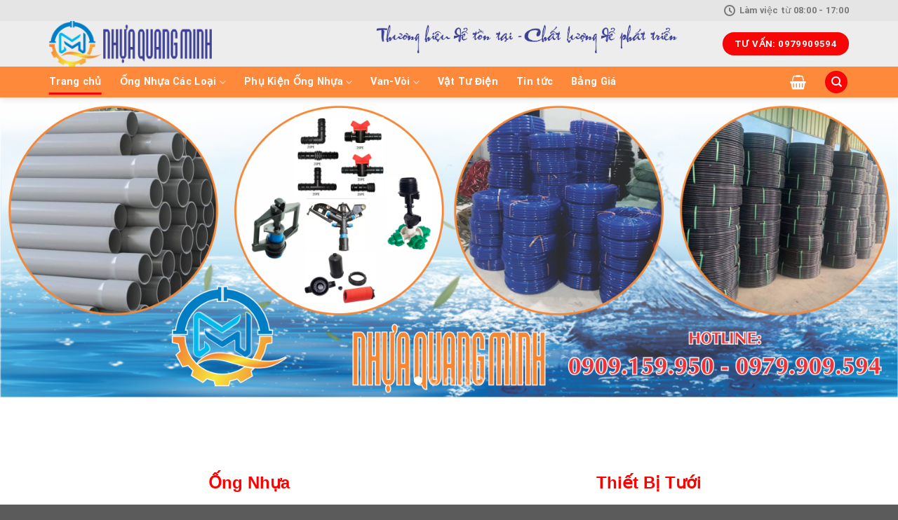

--- FILE ---
content_type: text/html; charset=UTF-8
request_url: https://quangminhmpe.com.vn/https-quangminhmpe-com-vn/
body_size: 25909
content:
<!DOCTYPE html>
<html lang="vi" class="loading-site no-js">
<head>
	<meta charset="UTF-8" />
	<link rel="profile" href="http://gmpg.org/xfn/11" />
	<link rel="pingback" href="https://quangminhmpe.com.vn/xmlrpc.php" />

	<script>(function(html){html.className = html.className.replace(/\bno-js\b/,'js')})(document.documentElement);</script>
<meta name='robots' content='index, follow, max-image-preview:large, max-snippet:-1, max-video-preview:-1' />
<meta name="viewport" content="width=device-width, initial-scale=1" />
	<!-- This site is optimized with the Yoast SEO plugin v26.8 - https://yoast.com/product/yoast-seo-wordpress/ -->
	<title>Nhà Phân phối ống uPVC, HDPE và Phụ kiện giá rẻ, uy tín HCM</title>
	<meta name="description" content="Công ty Quang Minh là đơn vị chuyên cung cấp các loại ống nhựa HDPE, uPVC và phụ kiện chuyên nghiệp, giá thành rẻ, chất lượng, uy tín tại HCM" />
	<link rel="canonical" href="https://quangminhmpe.com.vn/https-quangminhmpe-com-vn/" />
	<meta property="og:locale" content="vi_VN" />
	<meta property="og:type" content="article" />
	<meta property="og:title" content="Nhà Phân phối ống uPVC, HDPE và Phụ kiện giá rẻ, uy tín HCM" />
	<meta property="og:description" content="Công ty Quang Minh là đơn vị chuyên cung cấp các loại ống nhựa HDPE, uPVC và phụ kiện chuyên nghiệp, giá thành rẻ, chất lượng, uy tín tại HCM" />
	<meta property="og:url" content="https://quangminhmpe.com.vn/https-quangminhmpe-com-vn/" />
	<meta property="og:site_name" content="Nhựa Quang Minh-SG" />
	<meta property="article:publisher" content="https://www.facebook.com/Quang-Minh-107651234352557" />
	<meta property="article:modified_time" content="2022-09-17T11:32:52+00:00" />
	<meta name="twitter:card" content="summary_large_image" />
	<meta name="twitter:label1" content="Ước tính thời gian đọc" />
	<meta name="twitter:data1" content="2 phút" />
	<script type="application/ld+json" class="yoast-schema-graph">{"@context":"https://schema.org","@graph":[{"@type":"WebPage","@id":"https://quangminhmpe.com.vn/https-quangminhmpe-com-vn/","url":"https://quangminhmpe.com.vn/https-quangminhmpe-com-vn/","name":"Nhà Phân phối ống uPVC, HDPE và Phụ kiện giá rẻ, uy tín HCM","isPartOf":{"@id":"https://quangminhmpe.com.vn/#website"},"datePublished":"2020-07-01T14:30:30+00:00","dateModified":"2022-09-17T11:32:52+00:00","description":"Công ty Quang Minh là đơn vị chuyên cung cấp các loại ống nhựa HDPE, uPVC và phụ kiện chuyên nghiệp, giá thành rẻ, chất lượng, uy tín tại HCM","breadcrumb":{"@id":"https://quangminhmpe.com.vn/https-quangminhmpe-com-vn/#breadcrumb"},"inLanguage":"vi","potentialAction":[{"@type":"ReadAction","target":["https://quangminhmpe.com.vn/https-quangminhmpe-com-vn/"]}]},{"@type":"BreadcrumbList","@id":"https://quangminhmpe.com.vn/https-quangminhmpe-com-vn/#breadcrumb","itemListElement":[{"@type":"ListItem","position":1,"name":"Trang chủ","item":"https://quangminhmpe.com.vn/"},{"@type":"ListItem","position":2,"name":"Trang chủ"}]},{"@type":"WebSite","@id":"https://quangminhmpe.com.vn/#website","url":"https://quangminhmpe.com.vn/","name":"Nhựa Quang Minh-SG","description":"THƯƠNG HIỆU ĐỂ TỒN TẠI - CHẤT LƯỢNG ĐỂ PHÁT TRIỂN","publisher":{"@id":"https://quangminhmpe.com.vn/#organization"},"potentialAction":[{"@type":"SearchAction","target":{"@type":"EntryPoint","urlTemplate":"https://quangminhmpe.com.vn/?s={search_term_string}"},"query-input":{"@type":"PropertyValueSpecification","valueRequired":true,"valueName":"search_term_string"}}],"inLanguage":"vi"},{"@type":"Organization","@id":"https://quangminhmpe.com.vn/#organization","name":"CÔNG TY TNHH XD TM XNK QUANG MINH","url":"https://quangminhmpe.com.vn/","logo":{"@type":"ImageObject","inLanguage":"vi","@id":"https://quangminhmpe.com.vn/#/schema/logo/image/","url":"https://quangminhmpe.com.vn/wp-content/uploads/2020/07/QM-logo.png","contentUrl":"https://quangminhmpe.com.vn/wp-content/uploads/2020/07/QM-logo.png","width":533,"height":376,"caption":"CÔNG TY TNHH XD TM XNK QUANG MINH"},"image":{"@id":"https://quangminhmpe.com.vn/#/schema/logo/image/"},"sameAs":["https://www.facebook.com/Quang-Minh-107651234352557"]}]}</script>
	<!-- / Yoast SEO plugin. -->


<link rel='dns-prefetch' href='//cdn.jsdelivr.net' />
<link rel='prefetch' href='https://quangminhmpe.com.vn/wp-content/themes/flatsome/assets/js/flatsome.js?ver=f55219565baa8ae8edba' />
<link rel='prefetch' href='https://quangminhmpe.com.vn/wp-content/themes/flatsome/assets/js/chunk.slider.js?ver=3.17.4' />
<link rel='prefetch' href='https://quangminhmpe.com.vn/wp-content/themes/flatsome/assets/js/chunk.popups.js?ver=3.17.4' />
<link rel='prefetch' href='https://quangminhmpe.com.vn/wp-content/themes/flatsome/assets/js/chunk.tooltips.js?ver=3.17.4' />
<link rel='prefetch' href='https://quangminhmpe.com.vn/wp-content/themes/flatsome/assets/js/woocommerce.js?ver=1a392523165907adee6a' />
<link rel="alternate" type="application/rss+xml" title="Dòng thông tin Nhựa Quang Minh-SG &raquo;" href="https://quangminhmpe.com.vn/feed/" />
<link rel="alternate" type="application/rss+xml" title="Nhựa Quang Minh-SG &raquo; Dòng bình luận" href="https://quangminhmpe.com.vn/comments/feed/" />
<link rel="alternate" title="oNhúng (JSON)" type="application/json+oembed" href="https://quangminhmpe.com.vn/wp-json/oembed/1.0/embed?url=https%3A%2F%2Fquangminhmpe.com.vn%2Fhttps-quangminhmpe-com-vn%2F" />
<link rel="alternate" title="oNhúng (XML)" type="text/xml+oembed" href="https://quangminhmpe.com.vn/wp-json/oembed/1.0/embed?url=https%3A%2F%2Fquangminhmpe.com.vn%2Fhttps-quangminhmpe-com-vn%2F&#038;format=xml" />
<style id='wp-img-auto-sizes-contain-inline-css' type='text/css'>
img:is([sizes=auto i],[sizes^="auto," i]){contain-intrinsic-size:3000px 1500px}
/*# sourceURL=wp-img-auto-sizes-contain-inline-css */
</style>
<style id='classic-theme-styles-inline-css' type='text/css'>
/*! This file is auto-generated */
.wp-block-button__link{color:#fff;background-color:#32373c;border-radius:9999px;box-shadow:none;text-decoration:none;padding:calc(.667em + 2px) calc(1.333em + 2px);font-size:1.125em}.wp-block-file__button{background:#32373c;color:#fff;text-decoration:none}
/*# sourceURL=/wp-includes/css/classic-themes.min.css */
</style>
<link rel='stylesheet' id='contact-form-7-css' href='https://quangminhmpe.com.vn/wp-content/plugins/contact-form-7/includes/css/styles.css?ver=6.1.4' type='text/css' media='all' />
<style id='woocommerce-inline-inline-css' type='text/css'>
.woocommerce form .form-row .required { visibility: visible; }
/*# sourceURL=woocommerce-inline-inline-css */
</style>
<link rel='stylesheet' id='tablepress-default-css' href='https://quangminhmpe.com.vn/wp-content/tablepress-combined.min.css?ver=169' type='text/css' media='all' />
<link rel='stylesheet' id='flatsome-main-css' href='https://quangminhmpe.com.vn/wp-content/themes/flatsome/assets/css/flatsome.css?ver=3.17.4' type='text/css' media='all' />
<style id='flatsome-main-inline-css' type='text/css'>
@font-face {
				font-family: "fl-icons";
				font-display: block;
				src: url(https://quangminhmpe.com.vn/wp-content/themes/flatsome/assets/css/icons/fl-icons.eot?v=3.17.4);
				src:
					url(https://quangminhmpe.com.vn/wp-content/themes/flatsome/assets/css/icons/fl-icons.eot#iefix?v=3.17.4) format("embedded-opentype"),
					url(https://quangminhmpe.com.vn/wp-content/themes/flatsome/assets/css/icons/fl-icons.woff2?v=3.17.4) format("woff2"),
					url(https://quangminhmpe.com.vn/wp-content/themes/flatsome/assets/css/icons/fl-icons.ttf?v=3.17.4) format("truetype"),
					url(https://quangminhmpe.com.vn/wp-content/themes/flatsome/assets/css/icons/fl-icons.woff?v=3.17.4) format("woff"),
					url(https://quangminhmpe.com.vn/wp-content/themes/flatsome/assets/css/icons/fl-icons.svg?v=3.17.4#fl-icons) format("svg");
			}
/*# sourceURL=flatsome-main-inline-css */
</style>
<link rel='stylesheet' id='flatsome-shop-css' href='https://quangminhmpe.com.vn/wp-content/themes/flatsome/assets/css/flatsome-shop.css?ver=3.17.4' type='text/css' media='all' />
<script type="text/javascript" src="https://quangminhmpe.com.vn/wp-includes/js/jquery/jquery.min.js?ver=3.7.1" id="jquery-core-js"></script>
<script type="text/javascript" src="https://quangminhmpe.com.vn/wp-content/plugins/woocommerce/assets/js/jquery-blockui/jquery.blockUI.min.js?ver=2.7.0-wc.10.4.3" id="wc-jquery-blockui-js" data-wp-strategy="defer"></script>
<script type="text/javascript" src="https://quangminhmpe.com.vn/wp-content/plugins/woocommerce/assets/js/js-cookie/js.cookie.min.js?ver=2.1.4-wc.10.4.3" id="wc-js-cookie-js" data-wp-strategy="defer"></script>
<link rel="https://api.w.org/" href="https://quangminhmpe.com.vn/wp-json/" /><link rel="alternate" title="JSON" type="application/json" href="https://quangminhmpe.com.vn/wp-json/wp/v2/pages/11" /><link rel="EditURI" type="application/rsd+xml" title="RSD" href="https://quangminhmpe.com.vn/xmlrpc.php?rsd" />
<meta name="generator" content="WordPress 6.9" />
<meta name="generator" content="WooCommerce 10.4.3" />
<link rel='shortlink' href='https://quangminhmpe.com.vn/?p=11' />
<!-- Google site verification - Google for WooCommerce -->
<meta name="google-site-verification" content="KavYM3crp_L7Gb4CAVHyFKe4d_QGODefZm7OmKQ4HD8" />
<style>.bg{opacity: 0; transition: opacity 1s; -webkit-transition: opacity 1s;} .bg-loaded{opacity: 1;}</style><!-- Global site tag (gtag.js) - Google Analytics -->
<script async src="https://www.googletagmanager.com/gtag/js?id=G-Q47CHR4JWZ"></script>
<script>
  window.dataLayer = window.dataLayer || [];
  function gtag(){dataLayer.push(arguments);}
  gtag('js', new Date());

  gtag('config', 'G-Q47CHR4JWZ');
</script>

<!-- Google Tag Manager -->
<script>(function(w,d,s,l,i){w[l]=w[l]||[];w[l].push({'gtm.start':
new Date().getTime(),event:'gtm.js'});var f=d.getElementsByTagName(s)[0],
j=d.createElement(s),dl=l!='dataLayer'?'&l='+l:'';j.async=true;j.src=
'https://www.googletagmanager.com/gtm.js?id='+i+dl;f.parentNode.insertBefore(j,f);
})(window,document,'script','dataLayer','GTM-KLLZ2V7');</script>
<!-- End Google Tag Manager -->
	<noscript><style>.woocommerce-product-gallery{ opacity: 1 !important; }</style></noscript>
	<link rel="icon" href="https://quangminhmpe.com.vn/wp-content/uploads/2024/01/cropped-logo-QMSG-site-32x32.png" sizes="32x32" />
<link rel="icon" href="https://quangminhmpe.com.vn/wp-content/uploads/2024/01/cropped-logo-QMSG-site-192x192.png" sizes="192x192" />
<link rel="apple-touch-icon" href="https://quangminhmpe.com.vn/wp-content/uploads/2024/01/cropped-logo-QMSG-site-180x180.png" />
<meta name="msapplication-TileImage" content="https://quangminhmpe.com.vn/wp-content/uploads/2024/01/cropped-logo-QMSG-site-270x270.png" />
<style id="custom-css" type="text/css">:root {--primary-color: #f90505;}.container-width, .full-width .ubermenu-nav, .container, .row{max-width: 1170px}.row.row-collapse{max-width: 1140px}.row.row-small{max-width: 1162.5px}.row.row-large{max-width: 1200px}.header-main{height: 65px}#logo img{max-height: 65px}#logo{width:372px;}.header-bottom{min-height: 10px}.header-top{min-height: 30px}.transparent .header-main{height: 90px}.transparent #logo img{max-height: 90px}.has-transparent + .page-title:first-of-type,.has-transparent + #main > .page-title,.has-transparent + #main > div > .page-title,.has-transparent + #main .page-header-wrapper:first-of-type .page-title{padding-top: 170px;}.header.show-on-scroll,.stuck .header-main{height:65px!important}.stuck #logo img{max-height: 65px!important}.search-form{ width: 89%;}.header-bg-color {background-color: rgba(224,224,224,0.58)}.header-bottom {background-color: #ff893a}.top-bar-nav > li > a{line-height: 13px }.stuck .header-main .nav > li > a{line-height: 50px }.header-bottom-nav > li > a{line-height: 16px }@media (max-width: 549px) {.header-main{height: 30px}#logo img{max-height: 30px}}.header-top{background-color:rgba(224,224,224,0.58)!important;}/* Color */.accordion-title.active, .has-icon-bg .icon .icon-inner,.logo a, .primary.is-underline, .primary.is-link, .badge-outline .badge-inner, .nav-outline > li.active> a,.nav-outline >li.active > a, .cart-icon strong,[data-color='primary'], .is-outline.primary{color: #f90505;}/* Color !important */[data-text-color="primary"]{color: #f90505!important;}/* Background Color */[data-text-bg="primary"]{background-color: #f90505;}/* Background */.scroll-to-bullets a,.featured-title, .label-new.menu-item > a:after, .nav-pagination > li > .current,.nav-pagination > li > span:hover,.nav-pagination > li > a:hover,.has-hover:hover .badge-outline .badge-inner,button[type="submit"], .button.wc-forward:not(.checkout):not(.checkout-button), .button.submit-button, .button.primary:not(.is-outline),.featured-table .title,.is-outline:hover, .has-icon:hover .icon-label,.nav-dropdown-bold .nav-column li > a:hover, .nav-dropdown.nav-dropdown-bold > li > a:hover, .nav-dropdown-bold.dark .nav-column li > a:hover, .nav-dropdown.nav-dropdown-bold.dark > li > a:hover, .header-vertical-menu__opener ,.is-outline:hover, .tagcloud a:hover,.grid-tools a, input[type='submit']:not(.is-form), .box-badge:hover .box-text, input.button.alt,.nav-box > li > a:hover,.nav-box > li.active > a,.nav-pills > li.active > a ,.current-dropdown .cart-icon strong, .cart-icon:hover strong, .nav-line-bottom > li > a:before, .nav-line-grow > li > a:before, .nav-line > li > a:before,.banner, .header-top, .slider-nav-circle .flickity-prev-next-button:hover svg, .slider-nav-circle .flickity-prev-next-button:hover .arrow, .primary.is-outline:hover, .button.primary:not(.is-outline), input[type='submit'].primary, input[type='submit'].primary, input[type='reset'].button, input[type='button'].primary, .badge-inner{background-color: #f90505;}/* Border */.nav-vertical.nav-tabs > li.active > a,.scroll-to-bullets a.active,.nav-pagination > li > .current,.nav-pagination > li > span:hover,.nav-pagination > li > a:hover,.has-hover:hover .badge-outline .badge-inner,.accordion-title.active,.featured-table,.is-outline:hover, .tagcloud a:hover,blockquote, .has-border, .cart-icon strong:after,.cart-icon strong,.blockUI:before, .processing:before,.loading-spin, .slider-nav-circle .flickity-prev-next-button:hover svg, .slider-nav-circle .flickity-prev-next-button:hover .arrow, .primary.is-outline:hover{border-color: #f90505}.nav-tabs > li.active > a{border-top-color: #f90505}.widget_shopping_cart_content .blockUI.blockOverlay:before { border-left-color: #f90505 }.woocommerce-checkout-review-order .blockUI.blockOverlay:before { border-left-color: #f90505 }/* Fill */.slider .flickity-prev-next-button:hover svg,.slider .flickity-prev-next-button:hover .arrow{fill: #f90505;}/* Focus */.primary:focus-visible, .submit-button:focus-visible, button[type="submit"]:focus-visible { outline-color: #f90505!important; }/* Background Color */[data-icon-label]:after, .secondary.is-underline:hover,.secondary.is-outline:hover,.icon-label,.button.secondary:not(.is-outline),.button.alt:not(.is-outline), .badge-inner.on-sale, .button.checkout, .single_add_to_cart_button, .current .breadcrumb-step{ background-color:#fa0f0f; }[data-text-bg="secondary"]{background-color: #fa0f0f;}/* Color */.secondary.is-underline,.secondary.is-link, .secondary.is-outline,.stars a.active, .star-rating:before, .woocommerce-page .star-rating:before,.star-rating span:before, .color-secondary{color: #fa0f0f}/* Color !important */[data-text-color="secondary"]{color: #fa0f0f!important;}/* Border */.secondary.is-outline:hover{border-color:#fa0f0f}/* Focus */.secondary:focus-visible, .alt:focus-visible { outline-color: #fa0f0f!important; }.success.is-underline:hover,.success.is-outline:hover,.success{background-color: #60dc22}.success-color, .success.is-link, .success.is-outline{color: #60dc22;}.success-border{border-color: #60dc22!important;}/* Color !important */[data-text-color="success"]{color: #60dc22!important;}/* Background Color */[data-text-bg="success"]{background-color: #60dc22;}.alert.is-underline:hover,.alert.is-outline:hover,.alert{background-color: #f97529}.alert.is-link, .alert.is-outline, .color-alert{color: #f97529;}/* Color !important */[data-text-color="alert"]{color: #f97529!important;}/* Background Color */[data-text-bg="alert"]{background-color: #f97529;}body{color: #000000}h1,h2,h3,h4,h5,h6,.heading-font{color: #0712e8;}body{font-size: 100%;}@media screen and (max-width: 549px){body{font-size: 100%;}}body{font-family: Roboto, sans-serif;}body {font-weight: 400;font-style: normal;}.nav > li > a {font-family: Roboto, sans-serif;}.mobile-sidebar-levels-2 .nav > li > ul > li > a {font-family: Roboto, sans-serif;}.nav > li > a,.mobile-sidebar-levels-2 .nav > li > ul > li > a {font-weight: 700;font-style: normal;}h1,h2,h3,h4,h5,h6,.heading-font, .off-canvas-center .nav-sidebar.nav-vertical > li > a{font-family: Roboto, sans-serif;}h1,h2,h3,h4,h5,h6,.heading-font,.banner h1,.banner h2 {font-weight: 400;font-style: normal;}.alt-font{font-family: Roboto, sans-serif;}.alt-font {font-weight: 400!important;font-style: normal!important;}.breadcrumbs{text-transform: none;}button,.button{text-transform: none;}.nav > li > a, .links > li > a{text-transform: none;}.section-title span{text-transform: none;}h3.widget-title,span.widget-title{text-transform: none;}.header:not(.transparent) .header-nav-main.nav > li > a {color: #333333;}.header:not(.transparent) .header-nav-main.nav > li > a:hover,.header:not(.transparent) .header-nav-main.nav > li.active > a,.header:not(.transparent) .header-nav-main.nav > li.current > a,.header:not(.transparent) .header-nav-main.nav > li > a.active,.header:not(.transparent) .header-nav-main.nav > li > a.current{color: #333333;}.header-nav-main.nav-line-bottom > li > a:before,.header-nav-main.nav-line-grow > li > a:before,.header-nav-main.nav-line > li > a:before,.header-nav-main.nav-box > li > a:hover,.header-nav-main.nav-box > li.active > a,.header-nav-main.nav-pills > li > a:hover,.header-nav-main.nav-pills > li.active > a{color:#FFF!important;background-color: #333333;}.header:not(.transparent) .header-bottom-nav.nav > li > a{color: #ffffff;}a{color: #fa1919;}a:hover{color: #0712e8;}.tagcloud a:hover{border-color: #0712e8;background-color: #0712e8;}.shop-page-title.featured-title .title-overlay{background-color: rgba(238,238,34,0.98);}.has-equal-box-heights .box-image {padding-top: 100%;}@media screen and (min-width: 550px){.products .box-vertical .box-image{min-width: 300px!important;width: 300px!important;}}.nav-vertical-fly-out > li + li {border-top-width: 1px; border-top-style: solid;}/* Custom CSS */.product-short-description > p:last-of-type {margin-bottom: 0;}.woocommerce-variation-description, .woocommerce-variation-price {display: none;}.label-new.menu-item > a:after{content:"New";}.label-hot.menu-item > a:after{content:"Hot";}.label-sale.menu-item > a:after{content:"Sale";}.label-popular.menu-item > a:after{content:"Popular";}</style>		<style type="text/css" id="wp-custom-css">
			#masthead .nav-left  {    text-align: center;
    margin: 0 auto;
    display: block;}
.gioi-thieu h1 {font-size: 20px}
.gioi-thieu h1 span {color: red !important;}
.zalo {
    background: url(/wp-content/uploads/2020/08/zalo-icon.png)no-repeat;
    height: 50px;
    background-position: center;
    background-size: cover;
    width: 50px;
    display: block;
    margin: auto;
}
.messenger {
    background: url(/wp-content/uploads/2020/08/icon-256x256-1.png)no-repeat;
    background-position: center;
    background-size: cover;
    height: 50px;
    width: 50px;
    display: block;
    margin: auto;
}
.bonus {
    position: fixed;
    bottom: 30%;
    z-index: 999;
    right: 30px;
}
.product-small .box .product-title a {font-size: 16px !important}		</style>
		<style id="kirki-inline-styles">/* cyrillic-ext */
@font-face {
  font-family: 'Roboto';
  font-style: normal;
  font-weight: 400;
  font-stretch: normal;
  font-display: swap;
  src: url(https://quangminhmpe.com.vn/wp-content/fonts/roboto/font) format('woff');
  unicode-range: U+0460-052F, U+1C80-1C8A, U+20B4, U+2DE0-2DFF, U+A640-A69F, U+FE2E-FE2F;
}
/* cyrillic */
@font-face {
  font-family: 'Roboto';
  font-style: normal;
  font-weight: 400;
  font-stretch: normal;
  font-display: swap;
  src: url(https://quangminhmpe.com.vn/wp-content/fonts/roboto/font) format('woff');
  unicode-range: U+0301, U+0400-045F, U+0490-0491, U+04B0-04B1, U+2116;
}
/* greek-ext */
@font-face {
  font-family: 'Roboto';
  font-style: normal;
  font-weight: 400;
  font-stretch: normal;
  font-display: swap;
  src: url(https://quangminhmpe.com.vn/wp-content/fonts/roboto/font) format('woff');
  unicode-range: U+1F00-1FFF;
}
/* greek */
@font-face {
  font-family: 'Roboto';
  font-style: normal;
  font-weight: 400;
  font-stretch: normal;
  font-display: swap;
  src: url(https://quangminhmpe.com.vn/wp-content/fonts/roboto/font) format('woff');
  unicode-range: U+0370-0377, U+037A-037F, U+0384-038A, U+038C, U+038E-03A1, U+03A3-03FF;
}
/* math */
@font-face {
  font-family: 'Roboto';
  font-style: normal;
  font-weight: 400;
  font-stretch: normal;
  font-display: swap;
  src: url(https://quangminhmpe.com.vn/wp-content/fonts/roboto/font) format('woff');
  unicode-range: U+0302-0303, U+0305, U+0307-0308, U+0310, U+0312, U+0315, U+031A, U+0326-0327, U+032C, U+032F-0330, U+0332-0333, U+0338, U+033A, U+0346, U+034D, U+0391-03A1, U+03A3-03A9, U+03B1-03C9, U+03D1, U+03D5-03D6, U+03F0-03F1, U+03F4-03F5, U+2016-2017, U+2034-2038, U+203C, U+2040, U+2043, U+2047, U+2050, U+2057, U+205F, U+2070-2071, U+2074-208E, U+2090-209C, U+20D0-20DC, U+20E1, U+20E5-20EF, U+2100-2112, U+2114-2115, U+2117-2121, U+2123-214F, U+2190, U+2192, U+2194-21AE, U+21B0-21E5, U+21F1-21F2, U+21F4-2211, U+2213-2214, U+2216-22FF, U+2308-230B, U+2310, U+2319, U+231C-2321, U+2336-237A, U+237C, U+2395, U+239B-23B7, U+23D0, U+23DC-23E1, U+2474-2475, U+25AF, U+25B3, U+25B7, U+25BD, U+25C1, U+25CA, U+25CC, U+25FB, U+266D-266F, U+27C0-27FF, U+2900-2AFF, U+2B0E-2B11, U+2B30-2B4C, U+2BFE, U+3030, U+FF5B, U+FF5D, U+1D400-1D7FF, U+1EE00-1EEFF;
}
/* symbols */
@font-face {
  font-family: 'Roboto';
  font-style: normal;
  font-weight: 400;
  font-stretch: normal;
  font-display: swap;
  src: url(https://quangminhmpe.com.vn/wp-content/fonts/roboto/font) format('woff');
  unicode-range: U+0001-000C, U+000E-001F, U+007F-009F, U+20DD-20E0, U+20E2-20E4, U+2150-218F, U+2190, U+2192, U+2194-2199, U+21AF, U+21E6-21F0, U+21F3, U+2218-2219, U+2299, U+22C4-22C6, U+2300-243F, U+2440-244A, U+2460-24FF, U+25A0-27BF, U+2800-28FF, U+2921-2922, U+2981, U+29BF, U+29EB, U+2B00-2BFF, U+4DC0-4DFF, U+FFF9-FFFB, U+10140-1018E, U+10190-1019C, U+101A0, U+101D0-101FD, U+102E0-102FB, U+10E60-10E7E, U+1D2C0-1D2D3, U+1D2E0-1D37F, U+1F000-1F0FF, U+1F100-1F1AD, U+1F1E6-1F1FF, U+1F30D-1F30F, U+1F315, U+1F31C, U+1F31E, U+1F320-1F32C, U+1F336, U+1F378, U+1F37D, U+1F382, U+1F393-1F39F, U+1F3A7-1F3A8, U+1F3AC-1F3AF, U+1F3C2, U+1F3C4-1F3C6, U+1F3CA-1F3CE, U+1F3D4-1F3E0, U+1F3ED, U+1F3F1-1F3F3, U+1F3F5-1F3F7, U+1F408, U+1F415, U+1F41F, U+1F426, U+1F43F, U+1F441-1F442, U+1F444, U+1F446-1F449, U+1F44C-1F44E, U+1F453, U+1F46A, U+1F47D, U+1F4A3, U+1F4B0, U+1F4B3, U+1F4B9, U+1F4BB, U+1F4BF, U+1F4C8-1F4CB, U+1F4D6, U+1F4DA, U+1F4DF, U+1F4E3-1F4E6, U+1F4EA-1F4ED, U+1F4F7, U+1F4F9-1F4FB, U+1F4FD-1F4FE, U+1F503, U+1F507-1F50B, U+1F50D, U+1F512-1F513, U+1F53E-1F54A, U+1F54F-1F5FA, U+1F610, U+1F650-1F67F, U+1F687, U+1F68D, U+1F691, U+1F694, U+1F698, U+1F6AD, U+1F6B2, U+1F6B9-1F6BA, U+1F6BC, U+1F6C6-1F6CF, U+1F6D3-1F6D7, U+1F6E0-1F6EA, U+1F6F0-1F6F3, U+1F6F7-1F6FC, U+1F700-1F7FF, U+1F800-1F80B, U+1F810-1F847, U+1F850-1F859, U+1F860-1F887, U+1F890-1F8AD, U+1F8B0-1F8BB, U+1F8C0-1F8C1, U+1F900-1F90B, U+1F93B, U+1F946, U+1F984, U+1F996, U+1F9E9, U+1FA00-1FA6F, U+1FA70-1FA7C, U+1FA80-1FA89, U+1FA8F-1FAC6, U+1FACE-1FADC, U+1FADF-1FAE9, U+1FAF0-1FAF8, U+1FB00-1FBFF;
}
/* vietnamese */
@font-face {
  font-family: 'Roboto';
  font-style: normal;
  font-weight: 400;
  font-stretch: normal;
  font-display: swap;
  src: url(https://quangminhmpe.com.vn/wp-content/fonts/roboto/font) format('woff');
  unicode-range: U+0102-0103, U+0110-0111, U+0128-0129, U+0168-0169, U+01A0-01A1, U+01AF-01B0, U+0300-0301, U+0303-0304, U+0308-0309, U+0323, U+0329, U+1EA0-1EF9, U+20AB;
}
/* latin-ext */
@font-face {
  font-family: 'Roboto';
  font-style: normal;
  font-weight: 400;
  font-stretch: normal;
  font-display: swap;
  src: url(https://quangminhmpe.com.vn/wp-content/fonts/roboto/font) format('woff');
  unicode-range: U+0100-02BA, U+02BD-02C5, U+02C7-02CC, U+02CE-02D7, U+02DD-02FF, U+0304, U+0308, U+0329, U+1D00-1DBF, U+1E00-1E9F, U+1EF2-1EFF, U+2020, U+20A0-20AB, U+20AD-20C0, U+2113, U+2C60-2C7F, U+A720-A7FF;
}
/* latin */
@font-face {
  font-family: 'Roboto';
  font-style: normal;
  font-weight: 400;
  font-stretch: normal;
  font-display: swap;
  src: url(https://quangminhmpe.com.vn/wp-content/fonts/roboto/font) format('woff');
  unicode-range: U+0000-00FF, U+0131, U+0152-0153, U+02BB-02BC, U+02C6, U+02DA, U+02DC, U+0304, U+0308, U+0329, U+2000-206F, U+20AC, U+2122, U+2191, U+2193, U+2212, U+2215, U+FEFF, U+FFFD;
}
/* cyrillic-ext */
@font-face {
  font-family: 'Roboto';
  font-style: normal;
  font-weight: 700;
  font-stretch: normal;
  font-display: swap;
  src: url(https://quangminhmpe.com.vn/wp-content/fonts/roboto/font) format('woff');
  unicode-range: U+0460-052F, U+1C80-1C8A, U+20B4, U+2DE0-2DFF, U+A640-A69F, U+FE2E-FE2F;
}
/* cyrillic */
@font-face {
  font-family: 'Roboto';
  font-style: normal;
  font-weight: 700;
  font-stretch: normal;
  font-display: swap;
  src: url(https://quangminhmpe.com.vn/wp-content/fonts/roboto/font) format('woff');
  unicode-range: U+0301, U+0400-045F, U+0490-0491, U+04B0-04B1, U+2116;
}
/* greek-ext */
@font-face {
  font-family: 'Roboto';
  font-style: normal;
  font-weight: 700;
  font-stretch: normal;
  font-display: swap;
  src: url(https://quangminhmpe.com.vn/wp-content/fonts/roboto/font) format('woff');
  unicode-range: U+1F00-1FFF;
}
/* greek */
@font-face {
  font-family: 'Roboto';
  font-style: normal;
  font-weight: 700;
  font-stretch: normal;
  font-display: swap;
  src: url(https://quangminhmpe.com.vn/wp-content/fonts/roboto/font) format('woff');
  unicode-range: U+0370-0377, U+037A-037F, U+0384-038A, U+038C, U+038E-03A1, U+03A3-03FF;
}
/* math */
@font-face {
  font-family: 'Roboto';
  font-style: normal;
  font-weight: 700;
  font-stretch: normal;
  font-display: swap;
  src: url(https://quangminhmpe.com.vn/wp-content/fonts/roboto/font) format('woff');
  unicode-range: U+0302-0303, U+0305, U+0307-0308, U+0310, U+0312, U+0315, U+031A, U+0326-0327, U+032C, U+032F-0330, U+0332-0333, U+0338, U+033A, U+0346, U+034D, U+0391-03A1, U+03A3-03A9, U+03B1-03C9, U+03D1, U+03D5-03D6, U+03F0-03F1, U+03F4-03F5, U+2016-2017, U+2034-2038, U+203C, U+2040, U+2043, U+2047, U+2050, U+2057, U+205F, U+2070-2071, U+2074-208E, U+2090-209C, U+20D0-20DC, U+20E1, U+20E5-20EF, U+2100-2112, U+2114-2115, U+2117-2121, U+2123-214F, U+2190, U+2192, U+2194-21AE, U+21B0-21E5, U+21F1-21F2, U+21F4-2211, U+2213-2214, U+2216-22FF, U+2308-230B, U+2310, U+2319, U+231C-2321, U+2336-237A, U+237C, U+2395, U+239B-23B7, U+23D0, U+23DC-23E1, U+2474-2475, U+25AF, U+25B3, U+25B7, U+25BD, U+25C1, U+25CA, U+25CC, U+25FB, U+266D-266F, U+27C0-27FF, U+2900-2AFF, U+2B0E-2B11, U+2B30-2B4C, U+2BFE, U+3030, U+FF5B, U+FF5D, U+1D400-1D7FF, U+1EE00-1EEFF;
}
/* symbols */
@font-face {
  font-family: 'Roboto';
  font-style: normal;
  font-weight: 700;
  font-stretch: normal;
  font-display: swap;
  src: url(https://quangminhmpe.com.vn/wp-content/fonts/roboto/font) format('woff');
  unicode-range: U+0001-000C, U+000E-001F, U+007F-009F, U+20DD-20E0, U+20E2-20E4, U+2150-218F, U+2190, U+2192, U+2194-2199, U+21AF, U+21E6-21F0, U+21F3, U+2218-2219, U+2299, U+22C4-22C6, U+2300-243F, U+2440-244A, U+2460-24FF, U+25A0-27BF, U+2800-28FF, U+2921-2922, U+2981, U+29BF, U+29EB, U+2B00-2BFF, U+4DC0-4DFF, U+FFF9-FFFB, U+10140-1018E, U+10190-1019C, U+101A0, U+101D0-101FD, U+102E0-102FB, U+10E60-10E7E, U+1D2C0-1D2D3, U+1D2E0-1D37F, U+1F000-1F0FF, U+1F100-1F1AD, U+1F1E6-1F1FF, U+1F30D-1F30F, U+1F315, U+1F31C, U+1F31E, U+1F320-1F32C, U+1F336, U+1F378, U+1F37D, U+1F382, U+1F393-1F39F, U+1F3A7-1F3A8, U+1F3AC-1F3AF, U+1F3C2, U+1F3C4-1F3C6, U+1F3CA-1F3CE, U+1F3D4-1F3E0, U+1F3ED, U+1F3F1-1F3F3, U+1F3F5-1F3F7, U+1F408, U+1F415, U+1F41F, U+1F426, U+1F43F, U+1F441-1F442, U+1F444, U+1F446-1F449, U+1F44C-1F44E, U+1F453, U+1F46A, U+1F47D, U+1F4A3, U+1F4B0, U+1F4B3, U+1F4B9, U+1F4BB, U+1F4BF, U+1F4C8-1F4CB, U+1F4D6, U+1F4DA, U+1F4DF, U+1F4E3-1F4E6, U+1F4EA-1F4ED, U+1F4F7, U+1F4F9-1F4FB, U+1F4FD-1F4FE, U+1F503, U+1F507-1F50B, U+1F50D, U+1F512-1F513, U+1F53E-1F54A, U+1F54F-1F5FA, U+1F610, U+1F650-1F67F, U+1F687, U+1F68D, U+1F691, U+1F694, U+1F698, U+1F6AD, U+1F6B2, U+1F6B9-1F6BA, U+1F6BC, U+1F6C6-1F6CF, U+1F6D3-1F6D7, U+1F6E0-1F6EA, U+1F6F0-1F6F3, U+1F6F7-1F6FC, U+1F700-1F7FF, U+1F800-1F80B, U+1F810-1F847, U+1F850-1F859, U+1F860-1F887, U+1F890-1F8AD, U+1F8B0-1F8BB, U+1F8C0-1F8C1, U+1F900-1F90B, U+1F93B, U+1F946, U+1F984, U+1F996, U+1F9E9, U+1FA00-1FA6F, U+1FA70-1FA7C, U+1FA80-1FA89, U+1FA8F-1FAC6, U+1FACE-1FADC, U+1FADF-1FAE9, U+1FAF0-1FAF8, U+1FB00-1FBFF;
}
/* vietnamese */
@font-face {
  font-family: 'Roboto';
  font-style: normal;
  font-weight: 700;
  font-stretch: normal;
  font-display: swap;
  src: url(https://quangminhmpe.com.vn/wp-content/fonts/roboto/font) format('woff');
  unicode-range: U+0102-0103, U+0110-0111, U+0128-0129, U+0168-0169, U+01A0-01A1, U+01AF-01B0, U+0300-0301, U+0303-0304, U+0308-0309, U+0323, U+0329, U+1EA0-1EF9, U+20AB;
}
/* latin-ext */
@font-face {
  font-family: 'Roboto';
  font-style: normal;
  font-weight: 700;
  font-stretch: normal;
  font-display: swap;
  src: url(https://quangminhmpe.com.vn/wp-content/fonts/roboto/font) format('woff');
  unicode-range: U+0100-02BA, U+02BD-02C5, U+02C7-02CC, U+02CE-02D7, U+02DD-02FF, U+0304, U+0308, U+0329, U+1D00-1DBF, U+1E00-1E9F, U+1EF2-1EFF, U+2020, U+20A0-20AB, U+20AD-20C0, U+2113, U+2C60-2C7F, U+A720-A7FF;
}
/* latin */
@font-face {
  font-family: 'Roboto';
  font-style: normal;
  font-weight: 700;
  font-stretch: normal;
  font-display: swap;
  src: url(https://quangminhmpe.com.vn/wp-content/fonts/roboto/font) format('woff');
  unicode-range: U+0000-00FF, U+0131, U+0152-0153, U+02BB-02BC, U+02C6, U+02DA, U+02DC, U+0304, U+0308, U+0329, U+2000-206F, U+20AC, U+2122, U+2191, U+2193, U+2212, U+2215, U+FEFF, U+FFFD;
}</style>
		<!-- Global site tag (gtag.js) - Google Ads: AW-614710165 - Google for WooCommerce -->
		<script async src="https://www.googletagmanager.com/gtag/js?id=AW-614710165"></script>
		<script>
			window.dataLayer = window.dataLayer || [];
			function gtag() { dataLayer.push(arguments); }
			gtag( 'consent', 'default', {
				analytics_storage: 'denied',
				ad_storage: 'denied',
				ad_user_data: 'denied',
				ad_personalization: 'denied',
				region: ['AT', 'BE', 'BG', 'HR', 'CY', 'CZ', 'DK', 'EE', 'FI', 'FR', 'DE', 'GR', 'HU', 'IS', 'IE', 'IT', 'LV', 'LI', 'LT', 'LU', 'MT', 'NL', 'NO', 'PL', 'PT', 'RO', 'SK', 'SI', 'ES', 'SE', 'GB', 'CH'],
				wait_for_update: 500,
			} );
			gtag('js', new Date());
			gtag('set', 'developer_id.dOGY3NW', true);
			gtag("config", "AW-614710165", { "groups": "GLA", "send_page_view": false });		</script>

		<link rel='stylesheet' id='wc-blocks-style-css' href='https://quangminhmpe.com.vn/wp-content/plugins/woocommerce/assets/client/blocks/wc-blocks.css?ver=wc-10.4.3' type='text/css' media='all' />
<style id='global-styles-inline-css' type='text/css'>
:root{--wp--preset--aspect-ratio--square: 1;--wp--preset--aspect-ratio--4-3: 4/3;--wp--preset--aspect-ratio--3-4: 3/4;--wp--preset--aspect-ratio--3-2: 3/2;--wp--preset--aspect-ratio--2-3: 2/3;--wp--preset--aspect-ratio--16-9: 16/9;--wp--preset--aspect-ratio--9-16: 9/16;--wp--preset--color--black: #000000;--wp--preset--color--cyan-bluish-gray: #abb8c3;--wp--preset--color--white: #ffffff;--wp--preset--color--pale-pink: #f78da7;--wp--preset--color--vivid-red: #cf2e2e;--wp--preset--color--luminous-vivid-orange: #ff6900;--wp--preset--color--luminous-vivid-amber: #fcb900;--wp--preset--color--light-green-cyan: #7bdcb5;--wp--preset--color--vivid-green-cyan: #00d084;--wp--preset--color--pale-cyan-blue: #8ed1fc;--wp--preset--color--vivid-cyan-blue: #0693e3;--wp--preset--color--vivid-purple: #9b51e0;--wp--preset--gradient--vivid-cyan-blue-to-vivid-purple: linear-gradient(135deg,rgb(6,147,227) 0%,rgb(155,81,224) 100%);--wp--preset--gradient--light-green-cyan-to-vivid-green-cyan: linear-gradient(135deg,rgb(122,220,180) 0%,rgb(0,208,130) 100%);--wp--preset--gradient--luminous-vivid-amber-to-luminous-vivid-orange: linear-gradient(135deg,rgb(252,185,0) 0%,rgb(255,105,0) 100%);--wp--preset--gradient--luminous-vivid-orange-to-vivid-red: linear-gradient(135deg,rgb(255,105,0) 0%,rgb(207,46,46) 100%);--wp--preset--gradient--very-light-gray-to-cyan-bluish-gray: linear-gradient(135deg,rgb(238,238,238) 0%,rgb(169,184,195) 100%);--wp--preset--gradient--cool-to-warm-spectrum: linear-gradient(135deg,rgb(74,234,220) 0%,rgb(151,120,209) 20%,rgb(207,42,186) 40%,rgb(238,44,130) 60%,rgb(251,105,98) 80%,rgb(254,248,76) 100%);--wp--preset--gradient--blush-light-purple: linear-gradient(135deg,rgb(255,206,236) 0%,rgb(152,150,240) 100%);--wp--preset--gradient--blush-bordeaux: linear-gradient(135deg,rgb(254,205,165) 0%,rgb(254,45,45) 50%,rgb(107,0,62) 100%);--wp--preset--gradient--luminous-dusk: linear-gradient(135deg,rgb(255,203,112) 0%,rgb(199,81,192) 50%,rgb(65,88,208) 100%);--wp--preset--gradient--pale-ocean: linear-gradient(135deg,rgb(255,245,203) 0%,rgb(182,227,212) 50%,rgb(51,167,181) 100%);--wp--preset--gradient--electric-grass: linear-gradient(135deg,rgb(202,248,128) 0%,rgb(113,206,126) 100%);--wp--preset--gradient--midnight: linear-gradient(135deg,rgb(2,3,129) 0%,rgb(40,116,252) 100%);--wp--preset--font-size--small: 13px;--wp--preset--font-size--medium: 20px;--wp--preset--font-size--large: 36px;--wp--preset--font-size--x-large: 42px;--wp--preset--spacing--20: 0.44rem;--wp--preset--spacing--30: 0.67rem;--wp--preset--spacing--40: 1rem;--wp--preset--spacing--50: 1.5rem;--wp--preset--spacing--60: 2.25rem;--wp--preset--spacing--70: 3.38rem;--wp--preset--spacing--80: 5.06rem;--wp--preset--shadow--natural: 6px 6px 9px rgba(0, 0, 0, 0.2);--wp--preset--shadow--deep: 12px 12px 50px rgba(0, 0, 0, 0.4);--wp--preset--shadow--sharp: 6px 6px 0px rgba(0, 0, 0, 0.2);--wp--preset--shadow--outlined: 6px 6px 0px -3px rgb(255, 255, 255), 6px 6px rgb(0, 0, 0);--wp--preset--shadow--crisp: 6px 6px 0px rgb(0, 0, 0);}:where(.is-layout-flex){gap: 0.5em;}:where(.is-layout-grid){gap: 0.5em;}body .is-layout-flex{display: flex;}.is-layout-flex{flex-wrap: wrap;align-items: center;}.is-layout-flex > :is(*, div){margin: 0;}body .is-layout-grid{display: grid;}.is-layout-grid > :is(*, div){margin: 0;}:where(.wp-block-columns.is-layout-flex){gap: 2em;}:where(.wp-block-columns.is-layout-grid){gap: 2em;}:where(.wp-block-post-template.is-layout-flex){gap: 1.25em;}:where(.wp-block-post-template.is-layout-grid){gap: 1.25em;}.has-black-color{color: var(--wp--preset--color--black) !important;}.has-cyan-bluish-gray-color{color: var(--wp--preset--color--cyan-bluish-gray) !important;}.has-white-color{color: var(--wp--preset--color--white) !important;}.has-pale-pink-color{color: var(--wp--preset--color--pale-pink) !important;}.has-vivid-red-color{color: var(--wp--preset--color--vivid-red) !important;}.has-luminous-vivid-orange-color{color: var(--wp--preset--color--luminous-vivid-orange) !important;}.has-luminous-vivid-amber-color{color: var(--wp--preset--color--luminous-vivid-amber) !important;}.has-light-green-cyan-color{color: var(--wp--preset--color--light-green-cyan) !important;}.has-vivid-green-cyan-color{color: var(--wp--preset--color--vivid-green-cyan) !important;}.has-pale-cyan-blue-color{color: var(--wp--preset--color--pale-cyan-blue) !important;}.has-vivid-cyan-blue-color{color: var(--wp--preset--color--vivid-cyan-blue) !important;}.has-vivid-purple-color{color: var(--wp--preset--color--vivid-purple) !important;}.has-black-background-color{background-color: var(--wp--preset--color--black) !important;}.has-cyan-bluish-gray-background-color{background-color: var(--wp--preset--color--cyan-bluish-gray) !important;}.has-white-background-color{background-color: var(--wp--preset--color--white) !important;}.has-pale-pink-background-color{background-color: var(--wp--preset--color--pale-pink) !important;}.has-vivid-red-background-color{background-color: var(--wp--preset--color--vivid-red) !important;}.has-luminous-vivid-orange-background-color{background-color: var(--wp--preset--color--luminous-vivid-orange) !important;}.has-luminous-vivid-amber-background-color{background-color: var(--wp--preset--color--luminous-vivid-amber) !important;}.has-light-green-cyan-background-color{background-color: var(--wp--preset--color--light-green-cyan) !important;}.has-vivid-green-cyan-background-color{background-color: var(--wp--preset--color--vivid-green-cyan) !important;}.has-pale-cyan-blue-background-color{background-color: var(--wp--preset--color--pale-cyan-blue) !important;}.has-vivid-cyan-blue-background-color{background-color: var(--wp--preset--color--vivid-cyan-blue) !important;}.has-vivid-purple-background-color{background-color: var(--wp--preset--color--vivid-purple) !important;}.has-black-border-color{border-color: var(--wp--preset--color--black) !important;}.has-cyan-bluish-gray-border-color{border-color: var(--wp--preset--color--cyan-bluish-gray) !important;}.has-white-border-color{border-color: var(--wp--preset--color--white) !important;}.has-pale-pink-border-color{border-color: var(--wp--preset--color--pale-pink) !important;}.has-vivid-red-border-color{border-color: var(--wp--preset--color--vivid-red) !important;}.has-luminous-vivid-orange-border-color{border-color: var(--wp--preset--color--luminous-vivid-orange) !important;}.has-luminous-vivid-amber-border-color{border-color: var(--wp--preset--color--luminous-vivid-amber) !important;}.has-light-green-cyan-border-color{border-color: var(--wp--preset--color--light-green-cyan) !important;}.has-vivid-green-cyan-border-color{border-color: var(--wp--preset--color--vivid-green-cyan) !important;}.has-pale-cyan-blue-border-color{border-color: var(--wp--preset--color--pale-cyan-blue) !important;}.has-vivid-cyan-blue-border-color{border-color: var(--wp--preset--color--vivid-cyan-blue) !important;}.has-vivid-purple-border-color{border-color: var(--wp--preset--color--vivid-purple) !important;}.has-vivid-cyan-blue-to-vivid-purple-gradient-background{background: var(--wp--preset--gradient--vivid-cyan-blue-to-vivid-purple) !important;}.has-light-green-cyan-to-vivid-green-cyan-gradient-background{background: var(--wp--preset--gradient--light-green-cyan-to-vivid-green-cyan) !important;}.has-luminous-vivid-amber-to-luminous-vivid-orange-gradient-background{background: var(--wp--preset--gradient--luminous-vivid-amber-to-luminous-vivid-orange) !important;}.has-luminous-vivid-orange-to-vivid-red-gradient-background{background: var(--wp--preset--gradient--luminous-vivid-orange-to-vivid-red) !important;}.has-very-light-gray-to-cyan-bluish-gray-gradient-background{background: var(--wp--preset--gradient--very-light-gray-to-cyan-bluish-gray) !important;}.has-cool-to-warm-spectrum-gradient-background{background: var(--wp--preset--gradient--cool-to-warm-spectrum) !important;}.has-blush-light-purple-gradient-background{background: var(--wp--preset--gradient--blush-light-purple) !important;}.has-blush-bordeaux-gradient-background{background: var(--wp--preset--gradient--blush-bordeaux) !important;}.has-luminous-dusk-gradient-background{background: var(--wp--preset--gradient--luminous-dusk) !important;}.has-pale-ocean-gradient-background{background: var(--wp--preset--gradient--pale-ocean) !important;}.has-electric-grass-gradient-background{background: var(--wp--preset--gradient--electric-grass) !important;}.has-midnight-gradient-background{background: var(--wp--preset--gradient--midnight) !important;}.has-small-font-size{font-size: var(--wp--preset--font-size--small) !important;}.has-medium-font-size{font-size: var(--wp--preset--font-size--medium) !important;}.has-large-font-size{font-size: var(--wp--preset--font-size--large) !important;}.has-x-large-font-size{font-size: var(--wp--preset--font-size--x-large) !important;}
/*# sourceURL=global-styles-inline-css */
</style>
</head>

<body class="wp-singular page-template page-template-page-blank page-template-page-blank-php page page-id-11 wp-theme-flatsome wp-child-theme-flatsome-child theme-flatsome woocommerce-no-js full-width header-shadow lightbox nav-dropdown-has-arrow nav-dropdown-has-shadow nav-dropdown-has-border mobile-submenu-toggle">

<!-- Google Tag Manager (noscript) -->
<noscript><iframe src="https://www.googletagmanager.com/ns.html?id=GTM-KLLZ2V7"
height="0" width="0" style="display:none;visibility:hidden"></iframe></noscript>
<!-- End Google Tag Manager (noscript) --><script type="text/javascript">
/* <![CDATA[ */
gtag("event", "page_view", {send_to: "GLA"});
/* ]]> */
</script>

<a class="skip-link screen-reader-text" href="#main">Skip to content</a>

<div id="wrapper">

	
	<header id="header" class="header has-sticky sticky-jump">
		<div class="header-wrapper">
			<div id="top-bar" class="header-top hide-for-sticky">
    <div class="flex-row container">
      <div class="flex-col hide-for-medium flex-left">
          <ul class="nav nav-left medium-nav-center nav-small  nav-box">
                        </ul>
      </div>

      <div class="flex-col hide-for-medium flex-center">
          <ul class="nav nav-center nav-small  nav-box">
                        </ul>
      </div>

      <div class="flex-col hide-for-medium flex-right">
         <ul class="nav top-bar-nav nav-right nav-small  nav-box">
              <li class="header-contact-wrapper">
		<ul id="header-contact" class="nav nav-divided nav-uppercase header-contact">
		
			
						<li class="">
			  <a class="tooltip" title="Làm việc từ 08:00 - 17:00 ">
			  	   <i class="icon-clock" style="font-size:16px;" ></i>			        <span>Làm việc từ 08:00 - 17:00</span>
			  </a>
			 </li>
			
				</ul>
</li>
          </ul>
      </div>

            <div class="flex-col show-for-medium flex-grow">
          <ul class="nav nav-center nav-small mobile-nav  nav-box">
              <li class="html custom html_topbar_left"> Chào mừng bạn đến với Nhựa Quang Minh-SG</li>          </ul>
      </div>
      
    </div>
</div>
<div id="masthead" class="header-main ">
      <div class="header-inner flex-row container logo-left medium-logo-left" role="navigation">

          <!-- Logo -->
          <div id="logo" class="flex-col logo">
            
<!-- Header logo -->
<a href="https://quangminhmpe.com.vn/" title="Nhựa Quang Minh-SG - THƯƠNG HIỆU ĐỂ TỒN TẠI &#8211; CHẤT LƯỢNG ĐỂ PHÁT TRIỂN" rel="home">
		<img width="1020" height="286" src="https://quangminhmpe.com.vn/wp-content/uploads/2024/01/logo-QMSG-1024x287.png" class="header_logo header-logo" alt="Nhựa Quang Minh-SG"/><img  width="1020" height="286" src="https://quangminhmpe.com.vn/wp-content/uploads/2024/01/logo-QMSG-1024x287.png" class="header-logo-dark" alt="Nhựa Quang Minh-SG"/></a>
          </div>

          <!-- Mobile Left Elements -->
          <div class="flex-col show-for-medium flex-left">
            <ul class="mobile-nav nav nav-left ">
              <li class="nav-icon has-icon">
  		<a href="#" data-open="#main-menu" data-pos="left" data-bg="main-menu-overlay" data-color="" class="is-small" aria-label="Menu" aria-controls="main-menu" aria-expanded="false">

		  <i class="icon-menu" ></i>
		  <span class="menu-title uppercase hide-for-small">Menu</span>		</a>
	</li>
            </ul>
          </div>

          <!-- Left Elements -->
          <div class="flex-col hide-for-medium flex-left
            flex-grow">
            <ul class="header-nav header-nav-main nav nav-left  nav-line-bottom nav-size-medium nav-spacing-medium nav-uppercase" >
              <li class="html custom html_top_right_text"><img class="alignnone size-full wp-image-852" src="https://quangminhmpe.com.vn/wp-content/uploads/2024/01/sologan-QMSG-e1704769926440.png" alt=""/></li>            </ul>
          </div>

          <!-- Right Elements -->
          <div class="flex-col hide-for-medium flex-right">
            <ul class="header-nav header-nav-main nav nav-right  nav-line-bottom nav-size-medium nav-spacing-medium nav-uppercase">
              <li class="html header-button-1">
	<div class="header-button">
	<a href="tel:+84979909594" class="button primary is-medium"  style="border-radius:99px;">
    <span>TƯ VẤN: 0979909594</span>
  </a>
	</div>
</li>


            </ul>
          </div>

          <!-- Mobile Right Elements -->
          <div class="flex-col show-for-medium flex-right">
            <ul class="mobile-nav nav nav-right ">
              <li class="header-search header-search-dropdown has-icon has-dropdown menu-item-has-children">
	<div class="header-button">	<a href="#" aria-label="Tìm kiếm" class="icon primary button circle is-small"><i class="icon-search" ></i></a>
	</div>	<ul class="nav-dropdown nav-dropdown-default">
	 	<li class="header-search-form search-form html relative has-icon">
	<div class="header-search-form-wrapper">
		<div class="searchform-wrapper ux-search-box relative is-normal"><form role="search" method="get" class="searchform" action="https://quangminhmpe.com.vn/">
	<div class="flex-row relative">
						<div class="flex-col flex-grow">
			<label class="screen-reader-text" for="woocommerce-product-search-field-0">Tìm kiếm:</label>
			<input type="search" id="woocommerce-product-search-field-0" class="search-field mb-0" placeholder="Tìm kiếm&hellip;" value="" name="s" />
			<input type="hidden" name="post_type" value="product" />
					</div>
		<div class="flex-col">
			<button type="submit" value="Tìm kiếm" class="ux-search-submit submit-button secondary button  icon mb-0" aria-label="Submit">
				<i class="icon-search" ></i>			</button>
		</div>
	</div>
	<div class="live-search-results text-left z-top"></div>
</form>
</div>	</div>
</li>
	</ul>
</li>
            </ul>
          </div>

      </div>

      </div>
<div id="wide-nav" class="header-bottom wide-nav hide-for-medium">
    <div class="flex-row container">

                        <div class="flex-col hide-for-medium flex-left">
                <ul class="nav header-nav header-bottom-nav nav-left  nav-line-bottom nav-size-medium nav-spacing-xlarge nav-uppercase">
                    <li id="menu-item-2211" class="menu-item menu-item-type-post_type menu-item-object-page current-menu-item page_item page-item-11 current_page_item menu-item-2211 active menu-item-design-default"><a href="https://quangminhmpe.com.vn/https-quangminhmpe-com-vn/" aria-current="page" class="nav-top-link">Trang chủ</a></li>
<li id="menu-item-2243" class="menu-item menu-item-type-taxonomy menu-item-object-product_cat menu-item-has-children menu-item-2243 menu-item-design-default has-dropdown"><a href="https://quangminhmpe.com.vn/product-category/ong-nhua-cac-loai/" class="nav-top-link" aria-expanded="false" aria-haspopup="menu">Ống Nhựa Các Loại<i class="icon-angle-down" ></i></a>
<ul class="sub-menu nav-dropdown nav-dropdown-default">
	<li id="menu-item-5209" class="menu-item menu-item-type-taxonomy menu-item-object-product_cat menu-item-5209"><a href="https://quangminhmpe.com.vn/product-category/ong-nhua-cac-loai/ong-nhua-pvc/">Ống Nhựa PVC</a></li>
	<li id="menu-item-2208" class="menu-item menu-item-type-taxonomy menu-item-object-product_cat menu-item-2208"><a href="https://quangminhmpe.com.vn/product-category/ong-nhua-cac-loai/ong-nhua-ppr/">Ống Nhựa PPR</a></li>
	<li id="menu-item-2207" class="menu-item menu-item-type-taxonomy menu-item-object-product_cat menu-item-2207"><a href="https://quangminhmpe.com.vn/product-category/ong-nhua-cac-loai/ong-nhua-hdpe/">Ống HDPE Cấp Nước</a></li>
	<li id="menu-item-3711" class="menu-item menu-item-type-taxonomy menu-item-object-product_cat menu-item-3711"><a href="https://quangminhmpe.com.vn/product-category/ong-nhua-cac-loai/ong-nhua-cong-nghiep/">Ống Công Nghiệp</a></li>
	<li id="menu-item-2276" class="menu-item menu-item-type-taxonomy menu-item-object-product_cat menu-item-2276"><a href="https://quangminhmpe.com.vn/product-category/ong-nhua-cac-loai/ong-hdpe-gan-xoan-1-lop/">Ống HDPE Gân Xoắn 1 lớp</a></li>
	<li id="menu-item-2277" class="menu-item menu-item-type-taxonomy menu-item-object-product_cat menu-item-2277"><a href="https://quangminhmpe.com.vn/product-category/ong-nhua-cac-loai/ong-hdpe-gan-xoan-2-lop/">Ống HDPE Gân Xoắn 2 Lớp</a></li>
	<li id="menu-item-2278" class="menu-item menu-item-type-taxonomy menu-item-object-product_cat menu-item-2278"><a href="https://quangminhmpe.com.vn/product-category/ong-nhua-cac-loai/ong-hdpe-gan-xoan-2-vach/">Ống HDPE Gân Xoắn 2 Vách</a></li>
	<li id="menu-item-2213" class="menu-item menu-item-type-taxonomy menu-item-object-product_cat menu-item-2213"><a href="https://quangminhmpe.com.vn/product-category/ong-nhua-cac-loai/ong-hdpe-gan-xoan/">Ống HDPE Cam Xoắn</a></li>
	<li id="menu-item-2275" class="menu-item menu-item-type-taxonomy menu-item-object-product_cat menu-item-2275"><a href="https://quangminhmpe.com.vn/product-category/ong-nhua-cac-loai/ong-hdpe-phang-luon-cap-ngam/">Ống HDPE Phẳng (Luồn Cáp Ngầm)</a></li>
</ul>
</li>
<li id="menu-item-5210" class="menu-item menu-item-type-taxonomy menu-item-object-product_cat menu-item-has-children menu-item-5210 menu-item-design-default has-dropdown"><a href="https://quangminhmpe.com.vn/product-category/phu-kien-ong-nhua/" class="nav-top-link" aria-expanded="false" aria-haspopup="menu">Phụ Kiện Ống Nhựa<i class="icon-angle-down" ></i></a>
<ul class="sub-menu nav-dropdown nav-dropdown-default">
	<li id="menu-item-5211" class="menu-item menu-item-type-taxonomy menu-item-object-product_cat menu-item-5211"><a href="https://quangminhmpe.com.vn/product-category/phu-kien-ong-nhua/phu-kien-pvc/">Phụ Kiện PVC</a></li>
	<li id="menu-item-5213" class="menu-item menu-item-type-taxonomy menu-item-object-product_cat menu-item-5213"><a href="https://quangminhmpe.com.vn/product-category/phu-kien-ong-nhua/phu-kien-ppr/">Phụ Kiện PPR</a></li>
	<li id="menu-item-5212" class="menu-item menu-item-type-taxonomy menu-item-object-product_cat menu-item-has-children menu-item-5212 nav-dropdown-col"><a href="https://quangminhmpe.com.vn/product-category/phu-kien-ong-nhua/phu-kien-hdpe/">Phụ Kiện HDPE</a>
	<ul class="sub-menu nav-column nav-dropdown-default">
		<li id="menu-item-5139" class="menu-item menu-item-type-taxonomy menu-item-object-product_cat menu-item-5139"><a href="https://quangminhmpe.com.vn/product-category/phu-kien-ong-nhua/phu-kien-hdpe/phu-kien-van-ren/">Phụ Kiện Vặn Ren</a></li>
		<li id="menu-item-5141" class="menu-item menu-item-type-taxonomy menu-item-object-product_cat menu-item-5141"><a href="https://quangminhmpe.com.vn/product-category/phu-kien-ong-nhua/phu-kien-hdpe/phu-kien-han-doi-dau/">Phụ Kiện Hàn Đối Đầu</a></li>
		<li id="menu-item-5140" class="menu-item menu-item-type-taxonomy menu-item-object-product_cat menu-item-5140"><a href="https://quangminhmpe.com.vn/product-category/phu-kien-ong-nhua/phu-kien-hdpe/phu-kien-han-long/">Phụ Kiện Hàn Lồng</a></li>
	</ul>
</li>
	<li id="menu-item-2273" class="menu-item menu-item-type-taxonomy menu-item-object-product_cat menu-item-2273"><a href="https://quangminhmpe.com.vn/product-category/phu-kien-ong-nhua/may-han-ong-hdpe/">Máy Hàn Ống HDPE</a></li>
</ul>
</li>
<li id="menu-item-2210" class="menu-item menu-item-type-taxonomy menu-item-object-product_cat menu-item-has-children menu-item-2210 menu-item-design-default has-dropdown"><a href="https://quangminhmpe.com.vn/product-category/van-voi/" class="nav-top-link" aria-expanded="false" aria-haspopup="menu">Van-Vòi<i class="icon-angle-down" ></i></a>
<ul class="sub-menu nav-dropdown nav-dropdown-default">
	<li id="menu-item-2228" class="menu-item menu-item-type-taxonomy menu-item-object-product_cat menu-item-2228"><a href="https://quangminhmpe.com.vn/product-category/van-voi/dong-ho-nuoc/">ĐỒNG HỒ NƯỚC</a></li>
	<li id="menu-item-2226" class="menu-item menu-item-type-taxonomy menu-item-object-product_cat menu-item-2226"><a href="https://quangminhmpe.com.vn/product-category/van-voi/van-voi-dong-inox/">VAN ĐỒNG +INOX</a></li>
	<li id="menu-item-2227" class="menu-item menu-item-type-taxonomy menu-item-object-product_cat menu-item-2227"><a href="https://quangminhmpe.com.vn/product-category/van-voi/van-pvc-cn/">VAN PVC CN</a></li>
	<li id="menu-item-2229" class="menu-item menu-item-type-taxonomy menu-item-object-product_cat menu-item-2229"><a href="https://quangminhmpe.com.vn/product-category/van-voi/van-gang-cn/">VAN GANG</a></li>
</ul>
</li>
<li id="menu-item-3706" class="menu-item menu-item-type-taxonomy menu-item-object-product_cat menu-item-3706 menu-item-design-default"><a href="https://quangminhmpe.com.vn/product-category/vat-tu-dien/" class="nav-top-link">Vật Tư Điện</a></li>
<li id="menu-item-2233" class="menu-item menu-item-type-taxonomy menu-item-object-category menu-item-2233 menu-item-design-default"><a href="https://quangminhmpe.com.vn/tin-tuc/" class="nav-top-link">Tin tức</a></li>
<li id="menu-item-2234" class="menu-item menu-item-type-taxonomy menu-item-object-category menu-item-2234 menu-item-design-default"><a href="https://quangminhmpe.com.vn/bao-gia/" class="nav-top-link">Bảng Giá</a></li>
                </ul>
            </div>
            
            
                        <div class="flex-col hide-for-medium flex-right flex-grow">
              <ul class="nav header-nav header-bottom-nav nav-right  nav-line-bottom nav-size-medium nav-spacing-xlarge nav-uppercase">
                   <li class="cart-item has-icon">

	<a href="https://quangminhmpe.com.vn/cart/" class="header-cart-link off-canvas-toggle nav-top-link is-small" data-open="#cart-popup" data-class="off-canvas-cart" title="Giỏ hàng" data-pos="right">


    <i class="icon-shopping-basket"
    data-icon-label="0">
  </i>
  </a>



  <!-- Cart Sidebar Popup -->
  <div id="cart-popup" class="mfp-hide widget_shopping_cart">
  <div class="cart-popup-inner inner-padding">
      <div class="cart-popup-title text-center">
          <h4 class="uppercase">Giỏ hàng</h4>
          <div class="is-divider"></div>
      </div>
      <div class="widget_shopping_cart_content">
          

	<p class="woocommerce-mini-cart__empty-message">Chưa có sản phẩm trong giỏ hàng.</p>


      </div>
            <div class="cart-sidebar-content relative"></div>  </div>
  </div>

</li>
<li class="header-search header-search-dropdown has-icon has-dropdown menu-item-has-children">
	<div class="header-button">	<a href="#" aria-label="Tìm kiếm" class="icon primary button circle is-small"><i class="icon-search" ></i></a>
	</div>	<ul class="nav-dropdown nav-dropdown-default">
	 	<li class="header-search-form search-form html relative has-icon">
	<div class="header-search-form-wrapper">
		<div class="searchform-wrapper ux-search-box relative is-normal"><form role="search" method="get" class="searchform" action="https://quangminhmpe.com.vn/">
	<div class="flex-row relative">
						<div class="flex-col flex-grow">
			<label class="screen-reader-text" for="woocommerce-product-search-field-1">Tìm kiếm:</label>
			<input type="search" id="woocommerce-product-search-field-1" class="search-field mb-0" placeholder="Tìm kiếm&hellip;" value="" name="s" />
			<input type="hidden" name="post_type" value="product" />
					</div>
		<div class="flex-col">
			<button type="submit" value="Tìm kiếm" class="ux-search-submit submit-button secondary button  icon mb-0" aria-label="Submit">
				<i class="icon-search" ></i>			</button>
		</div>
	</div>
	<div class="live-search-results text-left z-top"></div>
</form>
</div>	</div>
</li>
	</ul>
</li>
              </ul>
            </div>
            
            
    </div>
</div>

<div class="header-bg-container fill"><div class="header-bg-image fill"></div><div class="header-bg-color fill"></div></div>		</div>
	</header>

	
	<main id="main" class="">


<div id="content" role="main" class="content-area">

		
			<div class="slider-wrapper relative" id="slider-1588149014" >
    <div class="slider slider-nav-circle slider-nav-large slider-nav-light slider-style-normal"
        data-flickity-options='{
            "cellAlign": "center",
            "imagesLoaded": true,
            "lazyLoad": 1,
            "freeScroll": false,
            "wrapAround": true,
            "autoPlay": 4000,
            "pauseAutoPlayOnHover" : false,
            "prevNextButtons": true,
            "contain" : true,
            "adaptiveHeight" : true,
            "dragThreshold" : 10,
            "percentPosition": true,
            "pageDots": true,
            "rightToLeft": false,
            "draggable": true,
            "selectedAttraction": 0.1,
            "parallax" : 0,
            "friction": 0.6        }'
        >
        

	<div class="img has-hover x md-x lg-x y md-y lg-y" id="image_940644798">
								<div class="img-inner dark" >
			<img fetchpriority="high" decoding="async" width="5624" height="1879" src="data:image/svg+xml,%3Csvg%20viewBox%3D%220%200%205624%201879%22%20xmlns%3D%22http%3A%2F%2Fwww.w3.org%2F2000%2Fsvg%22%3E%3C%2Fsvg%3E" data-src="https://quangminhmpe.com.vn/wp-content/uploads/2024/01/nhua-qm-panner5.png" class="lazy-load attachment-original size-original" alt="" srcset="" data-srcset="https://quangminhmpe.com.vn/wp-content/uploads/2024/01/nhua-qm-panner5.png 5624w, https://quangminhmpe.com.vn/wp-content/uploads/2024/01/nhua-qm-panner5-300x100.png 300w, https://quangminhmpe.com.vn/wp-content/uploads/2024/01/nhua-qm-panner5-1024x342.png 1024w, https://quangminhmpe.com.vn/wp-content/uploads/2024/01/nhua-qm-panner5-768x257.png 768w, https://quangminhmpe.com.vn/wp-content/uploads/2024/01/nhua-qm-panner5-1536x513.png 1536w, https://quangminhmpe.com.vn/wp-content/uploads/2024/01/nhua-qm-panner5-2048x684.png 2048w, https://quangminhmpe.com.vn/wp-content/uploads/2024/01/nhua-qm-panner5-600x200.png 600w" sizes="(max-width: 5624px) 100vw, 5624px" />						
					</div>
								
<style>
#image_940644798 {
  width: 100%;
}
</style>
	</div>
	

	<div class="img has-hover x md-x lg-x y md-y lg-y" id="image_743301024">
								<div class="img-inner dark" >
			<img decoding="async" width="5622" height="1878" src="data:image/svg+xml,%3Csvg%20viewBox%3D%220%200%205622%201878%22%20xmlns%3D%22http%3A%2F%2Fwww.w3.org%2F2000%2Fsvg%22%3E%3C%2Fsvg%3E" data-src="https://quangminhmpe.com.vn/wp-content/uploads/2024/01/nhua-qm-panner2.png" class="lazy-load attachment-original size-original" alt="" srcset="" data-srcset="https://quangminhmpe.com.vn/wp-content/uploads/2024/01/nhua-qm-panner2.png 5622w, https://quangminhmpe.com.vn/wp-content/uploads/2024/01/nhua-qm-panner2-300x100.png 300w, https://quangminhmpe.com.vn/wp-content/uploads/2024/01/nhua-qm-panner2-1024x342.png 1024w, https://quangminhmpe.com.vn/wp-content/uploads/2024/01/nhua-qm-panner2-768x257.png 768w, https://quangminhmpe.com.vn/wp-content/uploads/2024/01/nhua-qm-panner2-1536x513.png 1536w, https://quangminhmpe.com.vn/wp-content/uploads/2024/01/nhua-qm-panner2-2048x684.png 2048w, https://quangminhmpe.com.vn/wp-content/uploads/2024/01/nhua-qm-panner2-600x200.png 600w" sizes="(max-width: 5622px) 100vw, 5622px" />						
					</div>
								
<style>
#image_743301024 {
  width: 100%;
}
</style>
	</div>
	

	<div class="img has-hover x md-x lg-x y md-y lg-y" id="image_230031728">
								<div class="img-inner dark" >
			<img decoding="async" width="5623" height="1879" src="data:image/svg+xml,%3Csvg%20viewBox%3D%220%200%205623%201879%22%20xmlns%3D%22http%3A%2F%2Fwww.w3.org%2F2000%2Fsvg%22%3E%3C%2Fsvg%3E" data-src="https://quangminhmpe.com.vn/wp-content/uploads/2024/01/nhua-qm-panner1.png" class="lazy-load attachment-original size-original" alt="" srcset="" data-srcset="https://quangminhmpe.com.vn/wp-content/uploads/2024/01/nhua-qm-panner1.png 5623w, https://quangminhmpe.com.vn/wp-content/uploads/2024/01/nhua-qm-panner1-300x100.png 300w, https://quangminhmpe.com.vn/wp-content/uploads/2024/01/nhua-qm-panner1-1024x342.png 1024w, https://quangminhmpe.com.vn/wp-content/uploads/2024/01/nhua-qm-panner1-768x257.png 768w, https://quangminhmpe.com.vn/wp-content/uploads/2024/01/nhua-qm-panner1-1536x513.png 1536w, https://quangminhmpe.com.vn/wp-content/uploads/2024/01/nhua-qm-panner1-2048x684.png 2048w, https://quangminhmpe.com.vn/wp-content/uploads/2024/01/nhua-qm-panner1-600x200.png 600w" sizes="(max-width: 5623px) 100vw, 5623px" />						
					</div>
								
<style>
#image_230031728 {
  width: 100%;
}
</style>
	</div>
	

	<div class="img has-hover x md-x lg-x y md-y lg-y" id="image_574096481">
								<div class="img-inner dark" >
			<img decoding="async" width="5623" height="1878" src="data:image/svg+xml,%3Csvg%20viewBox%3D%220%200%205623%201878%22%20xmlns%3D%22http%3A%2F%2Fwww.w3.org%2F2000%2Fsvg%22%3E%3C%2Fsvg%3E" data-src="https://quangminhmpe.com.vn/wp-content/uploads/2024/01/nhua-qm-panner3.png" class="lazy-load attachment-original size-original" alt="" srcset="" data-srcset="https://quangminhmpe.com.vn/wp-content/uploads/2024/01/nhua-qm-panner3.png 5623w, https://quangminhmpe.com.vn/wp-content/uploads/2024/01/nhua-qm-panner3-300x100.png 300w, https://quangminhmpe.com.vn/wp-content/uploads/2024/01/nhua-qm-panner3-1024x342.png 1024w, https://quangminhmpe.com.vn/wp-content/uploads/2024/01/nhua-qm-panner3-768x257.png 768w, https://quangminhmpe.com.vn/wp-content/uploads/2024/01/nhua-qm-panner3-1536x513.png 1536w, https://quangminhmpe.com.vn/wp-content/uploads/2024/01/nhua-qm-panner3-2048x684.png 2048w, https://quangminhmpe.com.vn/wp-content/uploads/2024/01/nhua-qm-panner3-600x200.png 600w" sizes="auto, (max-width: 5623px) 100vw, 5623px" />						
					</div>
								
<style>
#image_574096481 {
  width: 100%;
}
</style>
	</div>
	

	<div class="img has-hover x md-x lg-x y md-y lg-y" id="image_826296283">
								<div class="img-inner dark" >
			<img decoding="async" width="5622" height="1878" src="data:image/svg+xml,%3Csvg%20viewBox%3D%220%200%205622%201878%22%20xmlns%3D%22http%3A%2F%2Fwww.w3.org%2F2000%2Fsvg%22%3E%3C%2Fsvg%3E" data-src="https://quangminhmpe.com.vn/wp-content/uploads/2024/01/nhua-qm-panner4.png" class="lazy-load attachment-original size-original" alt="" srcset="" data-srcset="https://quangminhmpe.com.vn/wp-content/uploads/2024/01/nhua-qm-panner4.png 5622w, https://quangminhmpe.com.vn/wp-content/uploads/2024/01/nhua-qm-panner4-300x100.png 300w, https://quangminhmpe.com.vn/wp-content/uploads/2024/01/nhua-qm-panner4-1024x342.png 1024w, https://quangminhmpe.com.vn/wp-content/uploads/2024/01/nhua-qm-panner4-768x257.png 768w, https://quangminhmpe.com.vn/wp-content/uploads/2024/01/nhua-qm-panner4-1536x513.png 1536w, https://quangminhmpe.com.vn/wp-content/uploads/2024/01/nhua-qm-panner4-2048x684.png 2048w, https://quangminhmpe.com.vn/wp-content/uploads/2024/01/nhua-qm-panner4-600x200.png 600w" sizes="auto, (max-width: 5622px) 100vw, 5622px" />						
					</div>
								
<style>
#image_826296283 {
  width: 100%;
}
</style>
	</div>
	


     </div>

     <div class="loading-spin dark large centered"></div>

	</div>


	<div id="gap-2075150000" class="gap-element clearfix" style="display:block; height:auto;">
		
<style>
#gap-2075150000 {
  padding-top: 60px;
}
</style>
	</div>
	
	<section class="section gioi-thieu" id="section_1736875904">
		<div class="bg section-bg fill bg-fill  bg-loaded" >

			
			
			

		</div>

		

		<div class="section-content relative">
			
<div class="row row-collapse align-center"  id="row-107685015">

	<div id="col-177456750" class="col medium-6 small-6 large-6"  >
				<div class="col-inner text-center"  >
			
			
	<div class="img has-hover x md-x lg-x y md-y lg-y" id="image_2110541057">
								<div class="img-inner image-zoom image-zoom-long box-shadow-1 box-shadow-2-hover dark" >
									
					</div>
								
<style>
#image_2110541057 {
  width: 80%;
}
</style>
	</div>
	
	<div id="text-2180637636" class="text">
		
<h1 style="text-align: center;"><a href="https://quangminhmpe.com.vn/product-category/ong-nhua-pvc/"><span style="font-family: verdana, geneva, sans-serif; font-size: 120%; color: #ff0000;" data-text-color="primary"><strong>Ống Nhựa</strong></span></a><a href="https://quangminhmpe.com.vn/product-category/ong-va-phu-kien/"><br />
</a></h1>
		
<style>
#text-2180637636 {
  font-size: 3.9rem;
  color: rgb(147, 115, 115);
}
#text-2180637636 > * {
  color: rgb(147, 115, 115);
}
</style>
	</div>
	
		</div>
					</div>

	

	<div id="col-1650097611" class="col medium-6 small-6 large-6"  >
				<div class="col-inner text-center"  >
			
			
	<div class="img has-hover x md-x lg-x y md-y lg-y" id="image_1000282189">
								<div class="img-inner image-zoom image-zoom-long box-shadow-1 box-shadow-2-hover dark" >
									
					</div>
								
<style>
#image_1000282189 {
  width: 80%;
}
</style>
	</div>
	
<h1 style="text-align: center;"><strong><span style="font-family: verdana, geneva, sans-serif;"><a href="https://quangminhmpe.com.vn/product-category/thiet-bi-tuoi-nong-nghiep/"><span style="color: #ff0000; font-size: 120%;" data-text-color="primary">Thiết Bị Tưới</span></a></span></strong></h1>
		</div>
					</div>

	

	<div id="col-340916954" class="col small-12 large-12"  >
				<div class="col-inner"  >
			
			
		</div>
				
<style>
#col-340916954 > .col-inner {
  padding: 0px 0px 0px 0px;
  margin: 0px 0px 40px 0px;
}
</style>
	</div>

	

	<div id="col-879233327" class="col medium-6 small-6 large-6"  >
				<div class="col-inner text-center"  >
			
			
	<div class="img has-hover x md-x lg-x y md-y lg-y" id="image_1439087427">
								<div class="img-inner image-zoom image-zoom-long box-shadow-1 box-shadow-2-hover dark" >
									
					</div>
								
<style>
#image_1439087427 {
  width: 80%;
}
</style>
	</div>
	
<h1 style="text-align: center;"><a href="https://quangminhmpe.com.vn/product-category/ong-nhua-hdpe/"><span style="color: #ff0000; font-family: verdana, geneva, sans-serif; font-size: 120%;"><b>Ống Nhựa HDPE</b></span></a></h1>
		</div>
					</div>

	

	<div id="col-1412852047" class="col medium-6 small-6 large-6"  >
				<div class="col-inner text-center"  >
			
			
	<div class="img has-hover x md-x lg-x y md-y lg-y" id="image_2134135438">
								<div class="img-inner image-zoom image-zoom-long box-shadow-1 box-shadow-2-hover dark" >
									
					</div>
								
<style>
#image_2134135438 {
  width: 80%;
}
</style>
	</div>
	
<h1 style="text-align: center;"><a href="https://quangminhmpe.com.vn/product-category/van-cong-nghiep/"><span style="font-family: verdana, geneva, sans-serif; font-size: 120%; color: #ff0000;" data-text-color="primary"><strong>Van nước các loại</strong></span></a></h1>
		</div>
					</div>

	
</div>
		</div>

		
<style>
#section_1736875904 {
  padding-top: 30px;
  padding-bottom: 30px;
}
</style>
	</section>
	
	<section class="section" id="section_232230773">
		<div class="bg section-bg fill bg-fill  bg-loaded" >

			
			
			

		</div>

		

		<div class="section-content relative">
			
<div class="row san-pham-chinh"  id="row-353417859">

	<div id="col-1845871734" class="col small-12 large-12"  >
				<div class="col-inner text-center"  >
			
			
<h2 style="text-align: center;"><span style="font-family: tahoma, arial, helvetica, sans-serif;">Ống Nhựa</span></h2>
<p><strong><span style="color: #000000; font-family: tahoma, arial, helvetica, sans-serif;">Chính sách vận chuyển đảm bảo chất lượng, giá cả cạnh tranh</span></strong></p>

  
    <div class="row large-columns-5 medium-columns-3 small-columns-2 row-small row-full-width" >
  	
	     <div class="product-small col has-hover product type-product post-5434 status-publish first instock product_cat-ong-hdpe-gan-xoan-2-lop product_cat-ong-nhua-cac-loai product_tag-ngnhuathoatnuocsangon product_tag-ong-1-lop-hdpe-xe-ranh product_tag-ong-1-lop-hdpe-xe-ranh-dat-hoa product_tag-ong-cong-hdpe product_tag-ong-gan-xoan-hdpe-1-lop product_tag-ong-gan-xoan-hdpe-1-lop-d100 product_tag-ong-gan-xoan-hdpe-1-lop-d150 product_tag-ong-gan-xoan-hdpe-2-lop-d150-dat-hoa product_tag-ong-gan-xoan-hdpe-2-lop-dat-hoa product_tag-ong-nhua-gan-xoan-hdpe-1-lop-xe-ranh product_tag-ong-xe-ranh product_tag-ongganxoanhdpe product_tag-ongnhuagan product_tag-ongthoatnuocthai has-post-thumbnail featured taxable shipping-taxable purchasable product-type-simple">
	<div class="col-inner">
	
<div class="badge-container absolute left top z-1">

</div>
	<div class="product-small box ">
		<div class="box-image">
			<div class="image-fade_in_back">
				<a href="https://quangminhmpe.com.vn/product/ong-gan-xoan-hdpe-2-lop-xe-ranh-d150-d600/" aria-label="Ống gân xoắn HDPE 2 lớp xẻ rãnh D150 - D600">
					<img loading="lazy" decoding="async" width="300" height="300" src="data:image/svg+xml,%3Csvg%20viewBox%3D%220%200%20300%20300%22%20xmlns%3D%22http%3A%2F%2Fwww.w3.org%2F2000%2Fsvg%22%3E%3C%2Fsvg%3E" data-src="https://quangminhmpe.com.vn/wp-content/uploads/2025/12/ONG_GAN_HDPE_2OP_XE-RANH-300x300.png" class="lazy-load attachment-woocommerce_thumbnail size-woocommerce_thumbnail" alt="Ống gân xoắn HDPE 2 lớp xẻ rãnh D150 - D600" srcset="" data-srcset="https://quangminhmpe.com.vn/wp-content/uploads/2025/12/ONG_GAN_HDPE_2OP_XE-RANH-300x300.png 300w, https://quangminhmpe.com.vn/wp-content/uploads/2025/12/ONG_GAN_HDPE_2OP_XE-RANH-1024x1024.png 1024w, https://quangminhmpe.com.vn/wp-content/uploads/2025/12/ONG_GAN_HDPE_2OP_XE-RANH-150x150.png 150w, https://quangminhmpe.com.vn/wp-content/uploads/2025/12/ONG_GAN_HDPE_2OP_XE-RANH-768x768.png 768w, https://quangminhmpe.com.vn/wp-content/uploads/2025/12/ONG_GAN_HDPE_2OP_XE-RANH-600x600.png 600w, https://quangminhmpe.com.vn/wp-content/uploads/2025/12/ONG_GAN_HDPE_2OP_XE-RANH-100x100.png 100w, https://quangminhmpe.com.vn/wp-content/uploads/2025/12/ONG_GAN_HDPE_2OP_XE-RANH.png 1500w" sizes="auto, (max-width: 300px) 100vw, 300px" /><img loading="lazy" decoding="async" width="300" height="300" src="data:image/svg+xml,%3Csvg%20viewBox%3D%220%200%20300%20300%22%20xmlns%3D%22http%3A%2F%2Fwww.w3.org%2F2000%2Fsvg%22%3E%3C%2Fsvg%3E" data-src="https://quangminhmpe.com.vn/wp-content/uploads/2024/05/ong-hdpe1-300x300.png" class="lazy-load show-on-hover absolute fill hide-for-small back-image" alt="" srcset="" data-srcset="https://quangminhmpe.com.vn/wp-content/uploads/2024/05/ong-hdpe1-300x300.png 300w, https://quangminhmpe.com.vn/wp-content/uploads/2024/05/ong-hdpe1-150x150.png 150w, https://quangminhmpe.com.vn/wp-content/uploads/2024/05/ong-hdpe1-100x100.png 100w" sizes="auto, (max-width: 300px) 100vw, 300px" />				</a>
			</div>
			<div class="image-tools is-small top right show-on-hover">
							</div>
			<div class="image-tools is-small hide-for-small bottom left show-on-hover">
							</div>
			<div class="image-tools grid-tools text-center hide-for-small bottom hover-slide-in show-on-hover">
				<a href="/https-quangminhmpe-com-vn/?add-to-cart=5434" aria-describedby="woocommerce_loop_add_to_cart_link_describedby_5434" data-quantity="1" class="add-to-cart-grid no-padding is-transparent product_type_simple add_to_cart_button ajax_add_to_cart" data-product_id="5434" data-product_sku="" aria-label="Nhận báo giá: &ldquo;Ống gân xoắn HDPE 2 lớp xẻ rãnh D150 - D600&rdquo;" rel="nofollow" data-success_message="&ldquo;Ống gân xoắn HDPE 2 lớp xẻ rãnh D150 - D600&rdquo; đã được Nhận báo giá của bạn"><div class="cart-icon tooltip is-small" title="Nhận báo giá"><strong>+</strong></div></a>	<span id="woocommerce_loop_add_to_cart_link_describedby_5434" class="screen-reader-text">
			</span>
  <a class="quick-view" data-prod="5434" href="#quick-view">Quick View</a>			</div>
					</div>

		<div class="box-text box-text-products text-center grid-style-2">
			<div class="title-wrapper"><p class="name product-title woocommerce-loop-product__title"><a href="https://quangminhmpe.com.vn/product/ong-gan-xoan-hdpe-2-lop-xe-ranh-d150-d600/" class="woocommerce-LoopProduct-link woocommerce-loop-product__link">Ống gân xoắn HDPE 2 lớp xẻ rãnh D150 &#8211; D600</a></p></div><div class="price-wrapper">
</div>		</div>
	</div>
		</div>
</div><div class="product-small col has-hover product type-product post-5428 status-publish instock product_cat-ong-hdpe-gan-xoan-1-lop product_cat-ong-nhua-cac-loai product_tag-bang-gia-ong-1-lop-hdpe-xe-ranh-dat-hoa product_tag-bao-gia-ong-nhua-gan-xoan-hdpe-1-lop product_tag-ngnhuathoatnuocsangon product_tag-ong-1-lop-hdpe-xe-ranh product_tag-ong-1-lop-hdpe-xe-ranh-dat-hoa product_tag-ong-cong-hdpe product_tag-ong-gan-xoan-hdpe-1-lop product_tag-ong-gan-xoan-hdpe-1-lop-d100 product_tag-ong-gan-xoan-hdpe-1-lop-d150 product_tag-ong-nhua-gan-xoan-hdpe-1-lop-xe-ranh product_tag-ong-xe-ranh product_tag-ongganxoanhdpe product_tag-ongnhuagan product_tag-ongthoatnuocthai has-post-thumbnail featured taxable shipping-taxable purchasable product-type-simple">
	<div class="col-inner">
	
<div class="badge-container absolute left top z-1">

</div>
	<div class="product-small box ">
		<div class="box-image">
			<div class="image-fade_in_back">
				<a href="https://quangminhmpe.com.vn/product/ong-gan-xoan-hdpe-1-lop-xe-ranh-d150/" aria-label="Ống gân xoắn HDPE 1 lớp XẺ RÃNH D150">
					<img loading="lazy" decoding="async" width="300" height="300" src="data:image/svg+xml,%3Csvg%20viewBox%3D%220%200%20300%20300%22%20xmlns%3D%22http%3A%2F%2Fwww.w3.org%2F2000%2Fsvg%22%3E%3C%2Fsvg%3E" data-src="https://quangminhmpe.com.vn/wp-content/uploads/2025/12/ONG_GAN_HDPE_1LOP_150-300x300.png" class="lazy-load attachment-woocommerce_thumbnail size-woocommerce_thumbnail" alt="Ống gân xoắn HDPE 1 lớp XẺ RÃNH D150" srcset="" data-srcset="https://quangminhmpe.com.vn/wp-content/uploads/2025/12/ONG_GAN_HDPE_1LOP_150-300x300.png 300w, https://quangminhmpe.com.vn/wp-content/uploads/2025/12/ONG_GAN_HDPE_1LOP_150-1024x1024.png 1024w, https://quangminhmpe.com.vn/wp-content/uploads/2025/12/ONG_GAN_HDPE_1LOP_150-150x150.png 150w, https://quangminhmpe.com.vn/wp-content/uploads/2025/12/ONG_GAN_HDPE_1LOP_150-768x768.png 768w, https://quangminhmpe.com.vn/wp-content/uploads/2025/12/ONG_GAN_HDPE_1LOP_150-600x600.png 600w, https://quangminhmpe.com.vn/wp-content/uploads/2025/12/ONG_GAN_HDPE_1LOP_150-100x100.png 100w, https://quangminhmpe.com.vn/wp-content/uploads/2025/12/ONG_GAN_HDPE_1LOP_150.png 1500w" sizes="auto, (max-width: 300px) 100vw, 300px" />				</a>
			</div>
			<div class="image-tools is-small top right show-on-hover">
							</div>
			<div class="image-tools is-small hide-for-small bottom left show-on-hover">
							</div>
			<div class="image-tools grid-tools text-center hide-for-small bottom hover-slide-in show-on-hover">
				<a href="/https-quangminhmpe-com-vn/?add-to-cart=5428" aria-describedby="woocommerce_loop_add_to_cart_link_describedby_5428" data-quantity="1" class="add-to-cart-grid no-padding is-transparent product_type_simple add_to_cart_button ajax_add_to_cart" data-product_id="5428" data-product_sku="" aria-label="Nhận báo giá: &ldquo;Ống gân xoắn HDPE 1 lớp XẺ RÃNH D150&rdquo;" rel="nofollow" data-success_message="&ldquo;Ống gân xoắn HDPE 1 lớp XẺ RÃNH D150&rdquo; đã được Nhận báo giá của bạn"><div class="cart-icon tooltip is-small" title="Nhận báo giá"><strong>+</strong></div></a>	<span id="woocommerce_loop_add_to_cart_link_describedby_5428" class="screen-reader-text">
			</span>
  <a class="quick-view" data-prod="5428" href="#quick-view">Quick View</a>			</div>
					</div>

		<div class="box-text box-text-products text-center grid-style-2">
			<div class="title-wrapper"><p class="name product-title woocommerce-loop-product__title"><a href="https://quangminhmpe.com.vn/product/ong-gan-xoan-hdpe-1-lop-xe-ranh-d150/" class="woocommerce-LoopProduct-link woocommerce-loop-product__link">Ống gân xoắn HDPE 1 lớp XẺ RÃNH D150</a></p></div><div class="price-wrapper">
</div>		</div>
	</div>
		</div>
</div><div class="product-small col has-hover product type-product post-5427 status-publish instock product_cat-ong-hdpe-gan-xoan-1-lop product_cat-ong-nhua-cac-loai product_tag-bang-gia-ong-1-lop-hdpe-xe-ranh-dat-hoa product_tag-bao-gia-ong-nhua-gan-xoan-hdpe-1-lop product_tag-ngnhuathoatnuocsangon product_tag-ong-1-lop-hdpe-xe-ranh product_tag-ong-1-lop-hdpe-xe-ranh-dat-hoa product_tag-ong-cong-hdpe product_tag-ong-gan-xoan-hdpe-1-lop product_tag-ong-gan-xoan-hdpe-1-lop-d100 product_tag-ong-gan-xoan-hdpe-1-lop-d150 product_tag-ong-nhua-gan-xoan-hdpe-1-lop-xe-ranh product_tag-ong-xe-ranh product_tag-ongganxoanhdpe product_tag-ongnhuagan product_tag-ongthoatnuocthai has-post-thumbnail featured taxable shipping-taxable purchasable product-type-simple">
	<div class="col-inner">
	
<div class="badge-container absolute left top z-1">

</div>
	<div class="product-small box ">
		<div class="box-image">
			<div class="image-fade_in_back">
				<a href="https://quangminhmpe.com.vn/product/ong-gan-xoan-hdpe-1-lop-xe-ranh-d100/" aria-label="Ống gân xoắn HDPE 1 lớp Xẻ rãnh D100">
					<img loading="lazy" decoding="async" width="300" height="300" src="data:image/svg+xml,%3Csvg%20viewBox%3D%220%200%20300%20300%22%20xmlns%3D%22http%3A%2F%2Fwww.w3.org%2F2000%2Fsvg%22%3E%3C%2Fsvg%3E" data-src="https://quangminhmpe.com.vn/wp-content/uploads/2025/12/ONG_GAN_HDPE_1LOP_xe-ranh_100-300x300.png" class="lazy-load attachment-woocommerce_thumbnail size-woocommerce_thumbnail" alt="Ống gân xoắn HDPE 1 lớp Xẻ rãnh D100" srcset="" data-srcset="https://quangminhmpe.com.vn/wp-content/uploads/2025/12/ONG_GAN_HDPE_1LOP_xe-ranh_100-300x300.png 300w, https://quangminhmpe.com.vn/wp-content/uploads/2025/12/ONG_GAN_HDPE_1LOP_xe-ranh_100-1024x1024.png 1024w, https://quangminhmpe.com.vn/wp-content/uploads/2025/12/ONG_GAN_HDPE_1LOP_xe-ranh_100-150x150.png 150w, https://quangminhmpe.com.vn/wp-content/uploads/2025/12/ONG_GAN_HDPE_1LOP_xe-ranh_100-768x768.png 768w, https://quangminhmpe.com.vn/wp-content/uploads/2025/12/ONG_GAN_HDPE_1LOP_xe-ranh_100-600x600.png 600w, https://quangminhmpe.com.vn/wp-content/uploads/2025/12/ONG_GAN_HDPE_1LOP_xe-ranh_100-100x100.png 100w, https://quangminhmpe.com.vn/wp-content/uploads/2025/12/ONG_GAN_HDPE_1LOP_xe-ranh_100.png 1500w" sizes="auto, (max-width: 300px) 100vw, 300px" />				</a>
			</div>
			<div class="image-tools is-small top right show-on-hover">
							</div>
			<div class="image-tools is-small hide-for-small bottom left show-on-hover">
							</div>
			<div class="image-tools grid-tools text-center hide-for-small bottom hover-slide-in show-on-hover">
				<a href="/https-quangminhmpe-com-vn/?add-to-cart=5427" aria-describedby="woocommerce_loop_add_to_cart_link_describedby_5427" data-quantity="1" class="add-to-cart-grid no-padding is-transparent product_type_simple add_to_cart_button ajax_add_to_cart" data-product_id="5427" data-product_sku="" aria-label="Nhận báo giá: &ldquo;Ống gân xoắn HDPE 1 lớp Xẻ rãnh D100&rdquo;" rel="nofollow" data-success_message="&ldquo;Ống gân xoắn HDPE 1 lớp Xẻ rãnh D100&rdquo; đã được Nhận báo giá của bạn"><div class="cart-icon tooltip is-small" title="Nhận báo giá"><strong>+</strong></div></a>	<span id="woocommerce_loop_add_to_cart_link_describedby_5427" class="screen-reader-text">
			</span>
  <a class="quick-view" data-prod="5427" href="#quick-view">Quick View</a>			</div>
					</div>

		<div class="box-text box-text-products text-center grid-style-2">
			<div class="title-wrapper"><p class="name product-title woocommerce-loop-product__title"><a href="https://quangminhmpe.com.vn/product/ong-gan-xoan-hdpe-1-lop-xe-ranh-d100/" class="woocommerce-LoopProduct-link woocommerce-loop-product__link">Ống gân xoắn HDPE 1 lớp Xẻ rãnh D100</a></p></div><div class="price-wrapper">
</div>		</div>
	</div>
		</div>
</div><div class="product-small col has-hover product type-product post-5421 status-publish last instock product_cat-ong-hdpe-gan-xoan-1-lop product_cat-ong-nhua-cac-loai product_tag-bang-gia-ong-1-lop-hdpe-xe-ranh-dat-hoa product_tag-bao-gia-ong-nhua-gan-xoan-hdpe-1-lop product_tag-ngnhuathoatnuocsangon product_tag-ong-1-lop-hdpe-xe-ranh product_tag-ong-1-lop-hdpe-xe-ranh-dat-hoa product_tag-ong-cong-hdpe product_tag-ong-gan-xoan-hdpe-1-lop product_tag-ong-gan-xoan-hdpe-1-lop-d100 product_tag-ong-gan-xoan-hdpe-1-lop-d150 product_tag-ong-nhua-gan-xoan-hdpe-1-lop-xe-ranh product_tag-ong-xe-ranh product_tag-ongganxoanhdpe product_tag-ongnhuagan product_tag-ongthoatnuocthai has-post-thumbnail featured taxable shipping-taxable purchasable product-type-simple">
	<div class="col-inner">
	
<div class="badge-container absolute left top z-1">

</div>
	<div class="product-small box ">
		<div class="box-image">
			<div class="image-fade_in_back">
				<a href="https://quangminhmpe.com.vn/product/ong-gan-xoan-hdpe-1-lop-d150/" aria-label="Ống gân xoắn HDPE 1 lớp D150">
					<img loading="lazy" decoding="async" width="300" height="300" src="data:image/svg+xml,%3Csvg%20viewBox%3D%220%200%20300%20300%22%20xmlns%3D%22http%3A%2F%2Fwww.w3.org%2F2000%2Fsvg%22%3E%3C%2Fsvg%3E" data-src="https://quangminhmpe.com.vn/wp-content/uploads/2025/12/ONG_GAN_HDPE_1LOP_100-300x300.png" class="lazy-load attachment-woocommerce_thumbnail size-woocommerce_thumbnail" alt="Ống gân xoắn HDPE 1 lớp D150" srcset="" data-srcset="https://quangminhmpe.com.vn/wp-content/uploads/2025/12/ONG_GAN_HDPE_1LOP_100-300x300.png 300w, https://quangminhmpe.com.vn/wp-content/uploads/2025/12/ONG_GAN_HDPE_1LOP_100-1024x1024.png 1024w, https://quangminhmpe.com.vn/wp-content/uploads/2025/12/ONG_GAN_HDPE_1LOP_100-150x150.png 150w, https://quangminhmpe.com.vn/wp-content/uploads/2025/12/ONG_GAN_HDPE_1LOP_100-768x768.png 768w, https://quangminhmpe.com.vn/wp-content/uploads/2025/12/ONG_GAN_HDPE_1LOP_100-600x600.png 600w, https://quangminhmpe.com.vn/wp-content/uploads/2025/12/ONG_GAN_HDPE_1LOP_100-100x100.png 100w, https://quangminhmpe.com.vn/wp-content/uploads/2025/12/ONG_GAN_HDPE_1LOP_100.png 1500w" sizes="auto, (max-width: 300px) 100vw, 300px" />				</a>
			</div>
			<div class="image-tools is-small top right show-on-hover">
							</div>
			<div class="image-tools is-small hide-for-small bottom left show-on-hover">
							</div>
			<div class="image-tools grid-tools text-center hide-for-small bottom hover-slide-in show-on-hover">
				<a href="/https-quangminhmpe-com-vn/?add-to-cart=5421" aria-describedby="woocommerce_loop_add_to_cart_link_describedby_5421" data-quantity="1" class="add-to-cart-grid no-padding is-transparent product_type_simple add_to_cart_button ajax_add_to_cart" data-product_id="5421" data-product_sku="" aria-label="Nhận báo giá: &ldquo;Ống gân xoắn HDPE 1 lớp D150&rdquo;" rel="nofollow" data-success_message="&ldquo;Ống gân xoắn HDPE 1 lớp D150&rdquo; đã được Nhận báo giá của bạn"><div class="cart-icon tooltip is-small" title="Nhận báo giá"><strong>+</strong></div></a>	<span id="woocommerce_loop_add_to_cart_link_describedby_5421" class="screen-reader-text">
			</span>
  <a class="quick-view" data-prod="5421" href="#quick-view">Quick View</a>			</div>
					</div>

		<div class="box-text box-text-products text-center grid-style-2">
			<div class="title-wrapper"><p class="name product-title woocommerce-loop-product__title"><a href="https://quangminhmpe.com.vn/product/ong-gan-xoan-hdpe-1-lop-d150/" class="woocommerce-LoopProduct-link woocommerce-loop-product__link">Ống gân xoắn HDPE 1 lớp D150</a></p></div><div class="price-wrapper">
</div>		</div>
	</div>
		</div>
</div><div class="product-small col has-hover product type-product post-5420 status-publish first instock product_cat-ong-hdpe-gan-xoan-1-lop product_cat-ong-nhua-cac-loai product_tag-bang-gia-ong-1-lop-hdpe-xe-ranh-dat-hoa product_tag-bao-gia-ong-nhua-gan-xoan-hdpe-1-lop product_tag-ngnhuathoatnuocsangon product_tag-ong-1-lop-hdpe-xe-ranh product_tag-ong-1-lop-hdpe-xe-ranh-dat-hoa product_tag-ong-cong-hdpe product_tag-ong-gan-xoan-hdpe-1-lop product_tag-ong-gan-xoan-hdpe-1-lop-d100 product_tag-ong-gan-xoan-hdpe-1-lop-d150 product_tag-ong-nhua-gan-xoan-hdpe-1-lop-xe-ranh product_tag-ong-xe-ranh product_tag-ongganxoanhdpe product_tag-ongnhuagan product_tag-ongthoatnuocthai has-post-thumbnail featured taxable shipping-taxable purchasable product-type-simple">
	<div class="col-inner">
	
<div class="badge-container absolute left top z-1">

</div>
	<div class="product-small box ">
		<div class="box-image">
			<div class="image-fade_in_back">
				<a href="https://quangminhmpe.com.vn/product/ong-gan-xoan-hdpe-1-lop-d100/" aria-label="Ống gân xoắn HDPE 1 lớp D100">
					<img loading="lazy" decoding="async" width="300" height="300" src="data:image/svg+xml,%3Csvg%20viewBox%3D%220%200%20300%20300%22%20xmlns%3D%22http%3A%2F%2Fwww.w3.org%2F2000%2Fsvg%22%3E%3C%2Fsvg%3E" data-src="https://quangminhmpe.com.vn/wp-content/uploads/2024/05/ONG-GAN3-300x300.png" class="lazy-load attachment-woocommerce_thumbnail size-woocommerce_thumbnail" alt="Ống gân xoắn HDPE 1 lớp D100" srcset="" data-srcset="https://quangminhmpe.com.vn/wp-content/uploads/2024/05/ONG-GAN3-300x300.png 300w, https://quangminhmpe.com.vn/wp-content/uploads/2024/05/ONG-GAN3-1024x1024.png 1024w, https://quangminhmpe.com.vn/wp-content/uploads/2024/05/ONG-GAN3-150x150.png 150w, https://quangminhmpe.com.vn/wp-content/uploads/2024/05/ONG-GAN3-768x768.png 768w, https://quangminhmpe.com.vn/wp-content/uploads/2024/05/ONG-GAN3-1536x1536.png 1536w, https://quangminhmpe.com.vn/wp-content/uploads/2024/05/ONG-GAN3-600x600.png 600w, https://quangminhmpe.com.vn/wp-content/uploads/2024/05/ONG-GAN3-100x100.png 100w, https://quangminhmpe.com.vn/wp-content/uploads/2024/05/ONG-GAN3-50x50.png 50w, https://quangminhmpe.com.vn/wp-content/uploads/2024/05/ONG-GAN3.png 1598w" sizes="auto, (max-width: 300px) 100vw, 300px" />				</a>
			</div>
			<div class="image-tools is-small top right show-on-hover">
							</div>
			<div class="image-tools is-small hide-for-small bottom left show-on-hover">
							</div>
			<div class="image-tools grid-tools text-center hide-for-small bottom hover-slide-in show-on-hover">
				<a href="/https-quangminhmpe-com-vn/?add-to-cart=5420" aria-describedby="woocommerce_loop_add_to_cart_link_describedby_5420" data-quantity="1" class="add-to-cart-grid no-padding is-transparent product_type_simple add_to_cart_button ajax_add_to_cart" data-product_id="5420" data-product_sku="" aria-label="Nhận báo giá: &ldquo;Ống gân xoắn HDPE 1 lớp D100&rdquo;" rel="nofollow" data-success_message="&ldquo;Ống gân xoắn HDPE 1 lớp D100&rdquo; đã được Nhận báo giá của bạn"><div class="cart-icon tooltip is-small" title="Nhận báo giá"><strong>+</strong></div></a>	<span id="woocommerce_loop_add_to_cart_link_describedby_5420" class="screen-reader-text">
			</span>
  <a class="quick-view" data-prod="5420" href="#quick-view">Quick View</a>			</div>
					</div>

		<div class="box-text box-text-products text-center grid-style-2">
			<div class="title-wrapper"><p class="name product-title woocommerce-loop-product__title"><a href="https://quangminhmpe.com.vn/product/ong-gan-xoan-hdpe-1-lop-d100/" class="woocommerce-LoopProduct-link woocommerce-loop-product__link">Ống gân xoắn HDPE 1 lớp D100</a></p></div><div class="price-wrapper">
</div>		</div>
	</div>
		</div>
</div><div class="product-small col has-hover product type-product post-5407 status-publish instock product_cat-ong-nhua-hdpe product_cat-ong-nhua-cac-loai product_tag-bang-gia-ong-hdpe product_tag-hdpe-d75 product_tag-hdpe-phi-75 product_tag-ong-hdpe product_tag-ong-hdpe-binh-minh product_tag-ong-hdpe-d75 product_tag-ong-hdpe-dat-hoa product_tag-ong-hdpe-dong-nai product_tag-ong-nhua-hdpe-110 product_tag-ong-nhua-hdpe-125 product_tag-ong-nhua-hdpe-140 product_tag-ong-nhua-hdpe-160 product_tag-ong-nhua-hdpe-20 product_tag-ong-nhua-hdpe-200 product_tag-ong-nhua-hdpe-225 product_tag-ong-nhua-hdpe-25 product_tag-ong-nhua-hdpe-250 product_tag-ong-nhua-hdpe-280 product_tag-ong-nhua-hdpe-315 product_tag-ong-nhua-hdpe-32 product_tag-ong-nhua-hdpe-40 product_tag-ong-nhua-hdpe-50 product_tag-ong-nhua-hdpe-63 product_tag-ong-nhua-hdpe-75 product_tag-ong-nhua-hdpe-90 product_tag-ong-nhua-hdpe-binh-minh product_tag-ong-nhua-hdpe-chi-xanh-cap-nuoc product_tag-ong-nhua-hdpe-dat-hoa product_tag-ong-nhua-hdpe-minh-hung product_tag-ong-nhua-hdpe-tien-phong has-post-thumbnail featured taxable shipping-taxable purchasable product-type-simple">
	<div class="col-inner">
	
<div class="badge-container absolute left top z-1">

</div>
	<div class="product-small box ">
		<div class="box-image">
			<div class="image-fade_in_back">
				<a href="https://quangminhmpe.com.vn/product/ong-hdpe-d250/" aria-label="Ống HDPE D315">
					<img loading="lazy" decoding="async" width="300" height="300" src="data:image/svg+xml,%3Csvg%20viewBox%3D%220%200%20300%20300%22%20xmlns%3D%22http%3A%2F%2Fwww.w3.org%2F2000%2Fsvg%22%3E%3C%2Fsvg%3E" data-src="https://quangminhmpe.com.vn/wp-content/uploads/2025/12/ONG-HDPE_400-300x300.png" class="lazy-load attachment-woocommerce_thumbnail size-woocommerce_thumbnail" alt="Ống HDPE D315" srcset="" data-srcset="https://quangminhmpe.com.vn/wp-content/uploads/2025/12/ONG-HDPE_400-300x300.png 300w, https://quangminhmpe.com.vn/wp-content/uploads/2025/12/ONG-HDPE_400-1024x1024.png 1024w, https://quangminhmpe.com.vn/wp-content/uploads/2025/12/ONG-HDPE_400-150x150.png 150w, https://quangminhmpe.com.vn/wp-content/uploads/2025/12/ONG-HDPE_400-768x768.png 768w, https://quangminhmpe.com.vn/wp-content/uploads/2025/12/ONG-HDPE_400-600x600.png 600w, https://quangminhmpe.com.vn/wp-content/uploads/2025/12/ONG-HDPE_400-100x100.png 100w, https://quangminhmpe.com.vn/wp-content/uploads/2025/12/ONG-HDPE_400.png 1500w" sizes="auto, (max-width: 300px) 100vw, 300px" /><img loading="lazy" decoding="async" width="300" height="300" src="data:image/svg+xml,%3Csvg%20viewBox%3D%220%200%20300%20300%22%20xmlns%3D%22http%3A%2F%2Fwww.w3.org%2F2000%2Fsvg%22%3E%3C%2Fsvg%3E" data-src="https://quangminhmpe.com.vn/wp-content/uploads/2025/12/PE_200-300x300.png" class="lazy-load show-on-hover absolute fill hide-for-small back-image" alt="" srcset="" data-srcset="https://quangminhmpe.com.vn/wp-content/uploads/2025/12/PE_200-300x300.png 300w, https://quangminhmpe.com.vn/wp-content/uploads/2025/12/PE_200-150x150.png 150w, https://quangminhmpe.com.vn/wp-content/uploads/2025/12/PE_200-100x100.png 100w" sizes="auto, (max-width: 300px) 100vw, 300px" />				</a>
			</div>
			<div class="image-tools is-small top right show-on-hover">
							</div>
			<div class="image-tools is-small hide-for-small bottom left show-on-hover">
							</div>
			<div class="image-tools grid-tools text-center hide-for-small bottom hover-slide-in show-on-hover">
				<a href="/https-quangminhmpe-com-vn/?add-to-cart=5407" aria-describedby="woocommerce_loop_add_to_cart_link_describedby_5407" data-quantity="1" class="add-to-cart-grid no-padding is-transparent product_type_simple add_to_cart_button ajax_add_to_cart" data-product_id="5407" data-product_sku="" aria-label="Nhận báo giá: &ldquo;Ống HDPE D315&rdquo;" rel="nofollow" data-success_message="&ldquo;Ống HDPE D315&rdquo; đã được Nhận báo giá của bạn"><div class="cart-icon tooltip is-small" title="Nhận báo giá"><strong>+</strong></div></a>	<span id="woocommerce_loop_add_to_cart_link_describedby_5407" class="screen-reader-text">
			</span>
  <a class="quick-view" data-prod="5407" href="#quick-view">Quick View</a>			</div>
					</div>

		<div class="box-text box-text-products text-center grid-style-2">
			<div class="title-wrapper"><p class="name product-title woocommerce-loop-product__title"><a href="https://quangminhmpe.com.vn/product/ong-hdpe-d250/" class="woocommerce-LoopProduct-link woocommerce-loop-product__link">Ống HDPE D315</a></p></div><div class="price-wrapper">
</div>		</div>
	</div>
		</div>
</div><div class="product-small col has-hover product type-product post-5405 status-publish instock product_cat-ong-nhua-hdpe product_cat-ong-nhua-cac-loai product_tag-bang-gia-ong-hdpe product_tag-hdpe-d75 product_tag-hdpe-phi-75 product_tag-ong-hdpe product_tag-ong-hdpe-binh-minh product_tag-ong-hdpe-d75 product_tag-ong-hdpe-dat-hoa product_tag-ong-hdpe-dong-nai product_tag-ong-nhua-hdpe-110 product_tag-ong-nhua-hdpe-125 product_tag-ong-nhua-hdpe-140 product_tag-ong-nhua-hdpe-160 product_tag-ong-nhua-hdpe-20 product_tag-ong-nhua-hdpe-200 product_tag-ong-nhua-hdpe-225 product_tag-ong-nhua-hdpe-25 product_tag-ong-nhua-hdpe-250 product_tag-ong-nhua-hdpe-280 product_tag-ong-nhua-hdpe-315 product_tag-ong-nhua-hdpe-32 product_tag-ong-nhua-hdpe-40 product_tag-ong-nhua-hdpe-50 product_tag-ong-nhua-hdpe-63 product_tag-ong-nhua-hdpe-75 product_tag-ong-nhua-hdpe-90 product_tag-ong-nhua-hdpe-binh-minh product_tag-ong-nhua-hdpe-chi-xanh-cap-nuoc product_tag-ong-nhua-hdpe-dat-hoa product_tag-ong-nhua-hdpe-minh-hung product_tag-ong-nhua-hdpe-tien-phong has-post-thumbnail featured taxable shipping-taxable purchasable product-type-simple">
	<div class="col-inner">
	
<div class="badge-container absolute left top z-1">

</div>
	<div class="product-small box ">
		<div class="box-image">
			<div class="image-fade_in_back">
				<a href="https://quangminhmpe.com.vn/product/ong-hdpe-d225/" aria-label="Ống HDPE D225">
					<img loading="lazy" decoding="async" width="300" height="300" src="data:image/svg+xml,%3Csvg%20viewBox%3D%220%200%20300%20300%22%20xmlns%3D%22http%3A%2F%2Fwww.w3.org%2F2000%2Fsvg%22%3E%3C%2Fsvg%3E" data-src="https://quangminhmpe.com.vn/wp-content/uploads/2025/12/ONG-HDPE_160-300x300.png" class="lazy-load attachment-woocommerce_thumbnail size-woocommerce_thumbnail" alt="Ống HDPE D225" srcset="" data-srcset="https://quangminhmpe.com.vn/wp-content/uploads/2025/12/ONG-HDPE_160-300x300.png 300w, https://quangminhmpe.com.vn/wp-content/uploads/2025/12/ONG-HDPE_160-1024x1024.png 1024w, https://quangminhmpe.com.vn/wp-content/uploads/2025/12/ONG-HDPE_160-150x150.png 150w, https://quangminhmpe.com.vn/wp-content/uploads/2025/12/ONG-HDPE_160-768x768.png 768w, https://quangminhmpe.com.vn/wp-content/uploads/2025/12/ONG-HDPE_160-600x600.png 600w, https://quangminhmpe.com.vn/wp-content/uploads/2025/12/ONG-HDPE_160-100x100.png 100w, https://quangminhmpe.com.vn/wp-content/uploads/2025/12/ONG-HDPE_160.png 1500w" sizes="auto, (max-width: 300px) 100vw, 300px" /><img loading="lazy" decoding="async" width="300" height="300" src="data:image/svg+xml,%3Csvg%20viewBox%3D%220%200%20300%20300%22%20xmlns%3D%22http%3A%2F%2Fwww.w3.org%2F2000%2Fsvg%22%3E%3C%2Fsvg%3E" data-src="https://quangminhmpe.com.vn/wp-content/uploads/2025/12/PE_140-300x300.png" class="lazy-load show-on-hover absolute fill hide-for-small back-image" alt="" srcset="" data-srcset="https://quangminhmpe.com.vn/wp-content/uploads/2025/12/PE_140-300x300.png 300w, https://quangminhmpe.com.vn/wp-content/uploads/2025/12/PE_140-150x150.png 150w, https://quangminhmpe.com.vn/wp-content/uploads/2025/12/PE_140-100x100.png 100w" sizes="auto, (max-width: 300px) 100vw, 300px" />				</a>
			</div>
			<div class="image-tools is-small top right show-on-hover">
							</div>
			<div class="image-tools is-small hide-for-small bottom left show-on-hover">
							</div>
			<div class="image-tools grid-tools text-center hide-for-small bottom hover-slide-in show-on-hover">
				<a href="/https-quangminhmpe-com-vn/?add-to-cart=5405" aria-describedby="woocommerce_loop_add_to_cart_link_describedby_5405" data-quantity="1" class="add-to-cart-grid no-padding is-transparent product_type_simple add_to_cart_button ajax_add_to_cart" data-product_id="5405" data-product_sku="" aria-label="Nhận báo giá: &ldquo;Ống HDPE D225&rdquo;" rel="nofollow" data-success_message="&ldquo;Ống HDPE D225&rdquo; đã được Nhận báo giá của bạn"><div class="cart-icon tooltip is-small" title="Nhận báo giá"><strong>+</strong></div></a>	<span id="woocommerce_loop_add_to_cart_link_describedby_5405" class="screen-reader-text">
			</span>
  <a class="quick-view" data-prod="5405" href="#quick-view">Quick View</a>			</div>
					</div>

		<div class="box-text box-text-products text-center grid-style-2">
			<div class="title-wrapper"><p class="name product-title woocommerce-loop-product__title"><a href="https://quangminhmpe.com.vn/product/ong-hdpe-d225/" class="woocommerce-LoopProduct-link woocommerce-loop-product__link">Ống HDPE D225</a></p></div><div class="price-wrapper">
</div>		</div>
	</div>
		</div>
</div><div class="product-small col has-hover product type-product post-5403 status-publish last instock product_cat-ong-nhua-hdpe product_cat-ong-nhua-cac-loai product_tag-bang-gia-ong-hdpe product_tag-hdpe-d75 product_tag-hdpe-phi-75 product_tag-ong-hdpe product_tag-ong-hdpe-binh-minh product_tag-ong-hdpe-d75 product_tag-ong-hdpe-dat-hoa product_tag-ong-hdpe-dong-nai product_tag-ong-nhua-hdpe-110 product_tag-ong-nhua-hdpe-125 product_tag-ong-nhua-hdpe-140 product_tag-ong-nhua-hdpe-160 product_tag-ong-nhua-hdpe-20 product_tag-ong-nhua-hdpe-200 product_tag-ong-nhua-hdpe-225 product_tag-ong-nhua-hdpe-25 product_tag-ong-nhua-hdpe-250 product_tag-ong-nhua-hdpe-280 product_tag-ong-nhua-hdpe-315 product_tag-ong-nhua-hdpe-32 product_tag-ong-nhua-hdpe-40 product_tag-ong-nhua-hdpe-50 product_tag-ong-nhua-hdpe-63 product_tag-ong-nhua-hdpe-75 product_tag-ong-nhua-hdpe-90 product_tag-ong-nhua-hdpe-binh-minh product_tag-ong-nhua-hdpe-chi-xanh-cap-nuoc product_tag-ong-nhua-hdpe-dat-hoa product_tag-ong-nhua-hdpe-minh-hung product_tag-ong-nhua-hdpe-tien-phong has-post-thumbnail featured taxable shipping-taxable purchasable product-type-simple">
	<div class="col-inner">
	
<div class="badge-container absolute left top z-1">

</div>
	<div class="product-small box ">
		<div class="box-image">
			<div class="image-fade_in_back">
				<a href="https://quangminhmpe.com.vn/product/ong-hdpe-d200/" aria-label="Ống HDPE D200">
					<img loading="lazy" decoding="async" width="300" height="300" src="data:image/svg+xml,%3Csvg%20viewBox%3D%220%200%20300%20300%22%20xmlns%3D%22http%3A%2F%2Fwww.w3.org%2F2000%2Fsvg%22%3E%3C%2Fsvg%3E" data-src="https://quangminhmpe.com.vn/wp-content/uploads/2025/12/ONG-HDPE_140-300x300.png" class="lazy-load attachment-woocommerce_thumbnail size-woocommerce_thumbnail" alt="Ống HDPE D200" srcset="" data-srcset="https://quangminhmpe.com.vn/wp-content/uploads/2025/12/ONG-HDPE_140-300x300.png 300w, https://quangminhmpe.com.vn/wp-content/uploads/2025/12/ONG-HDPE_140-1024x1024.png 1024w, https://quangminhmpe.com.vn/wp-content/uploads/2025/12/ONG-HDPE_140-150x150.png 150w, https://quangminhmpe.com.vn/wp-content/uploads/2025/12/ONG-HDPE_140-768x768.png 768w, https://quangminhmpe.com.vn/wp-content/uploads/2025/12/ONG-HDPE_140-600x600.png 600w, https://quangminhmpe.com.vn/wp-content/uploads/2025/12/ONG-HDPE_140-100x100.png 100w, https://quangminhmpe.com.vn/wp-content/uploads/2025/12/ONG-HDPE_140.png 1500w" sizes="auto, (max-width: 300px) 100vw, 300px" /><img loading="lazy" decoding="async" width="300" height="300" src="data:image/svg+xml,%3Csvg%20viewBox%3D%220%200%20300%20300%22%20xmlns%3D%22http%3A%2F%2Fwww.w3.org%2F2000%2Fsvg%22%3E%3C%2Fsvg%3E" data-src="https://quangminhmpe.com.vn/wp-content/uploads/2025/12/PE_225-300x300.png" class="lazy-load show-on-hover absolute fill hide-for-small back-image" alt="" srcset="" data-srcset="https://quangminhmpe.com.vn/wp-content/uploads/2025/12/PE_225-300x300.png 300w, https://quangminhmpe.com.vn/wp-content/uploads/2025/12/PE_225-150x150.png 150w, https://quangminhmpe.com.vn/wp-content/uploads/2025/12/PE_225-100x100.png 100w" sizes="auto, (max-width: 300px) 100vw, 300px" />				</a>
			</div>
			<div class="image-tools is-small top right show-on-hover">
							</div>
			<div class="image-tools is-small hide-for-small bottom left show-on-hover">
							</div>
			<div class="image-tools grid-tools text-center hide-for-small bottom hover-slide-in show-on-hover">
				<a href="/https-quangminhmpe-com-vn/?add-to-cart=5403" aria-describedby="woocommerce_loop_add_to_cart_link_describedby_5403" data-quantity="1" class="add-to-cart-grid no-padding is-transparent product_type_simple add_to_cart_button ajax_add_to_cart" data-product_id="5403" data-product_sku="" aria-label="Nhận báo giá: &ldquo;Ống HDPE D200&rdquo;" rel="nofollow" data-success_message="&ldquo;Ống HDPE D200&rdquo; đã được Nhận báo giá của bạn"><div class="cart-icon tooltip is-small" title="Nhận báo giá"><strong>+</strong></div></a>	<span id="woocommerce_loop_add_to_cart_link_describedby_5403" class="screen-reader-text">
			</span>
  <a class="quick-view" data-prod="5403" href="#quick-view">Quick View</a>			</div>
					</div>

		<div class="box-text box-text-products text-center grid-style-2">
			<div class="title-wrapper"><p class="name product-title woocommerce-loop-product__title"><a href="https://quangminhmpe.com.vn/product/ong-hdpe-d200/" class="woocommerce-LoopProduct-link woocommerce-loop-product__link">Ống HDPE D200</a></p></div><div class="price-wrapper">
</div>		</div>
	</div>
		</div>
</div><div class="product-small col has-hover product type-product post-5402 status-publish first instock product_cat-ong-nhua-hdpe product_cat-ong-nhua-cac-loai product_tag-bang-gia-ong-hdpe product_tag-hdpe-d75 product_tag-hdpe-phi-75 product_tag-ong-hdpe product_tag-ong-hdpe-binh-minh product_tag-ong-hdpe-d75 product_tag-ong-hdpe-dat-hoa product_tag-ong-hdpe-dong-nai product_tag-ong-nhua-hdpe-110 product_tag-ong-nhua-hdpe-125 product_tag-ong-nhua-hdpe-140 product_tag-ong-nhua-hdpe-160 product_tag-ong-nhua-hdpe-20 product_tag-ong-nhua-hdpe-200 product_tag-ong-nhua-hdpe-225 product_tag-ong-nhua-hdpe-25 product_tag-ong-nhua-hdpe-250 product_tag-ong-nhua-hdpe-280 product_tag-ong-nhua-hdpe-315 product_tag-ong-nhua-hdpe-32 product_tag-ong-nhua-hdpe-40 product_tag-ong-nhua-hdpe-50 product_tag-ong-nhua-hdpe-63 product_tag-ong-nhua-hdpe-75 product_tag-ong-nhua-hdpe-90 product_tag-ong-nhua-hdpe-binh-minh product_tag-ong-nhua-hdpe-chi-xanh-cap-nuoc product_tag-ong-nhua-hdpe-dat-hoa product_tag-ong-nhua-hdpe-minh-hung product_tag-ong-nhua-hdpe-tien-phong has-post-thumbnail featured taxable shipping-taxable purchasable product-type-simple">
	<div class="col-inner">
	
<div class="badge-container absolute left top z-1">

</div>
	<div class="product-small box ">
		<div class="box-image">
			<div class="image-fade_in_back">
				<a href="https://quangminhmpe.com.vn/product/ong-hdpe-d160/" aria-label="Ống HDPE D160">
					<img loading="lazy" decoding="async" width="300" height="300" src="data:image/svg+xml,%3Csvg%20viewBox%3D%220%200%20300%20300%22%20xmlns%3D%22http%3A%2F%2Fwww.w3.org%2F2000%2Fsvg%22%3E%3C%2Fsvg%3E" data-src="https://quangminhmpe.com.vn/wp-content/uploads/2025/12/ONG-HDPE_75-300x300.png" class="lazy-load attachment-woocommerce_thumbnail size-woocommerce_thumbnail" alt="Ống HDPE D160" srcset="" data-srcset="https://quangminhmpe.com.vn/wp-content/uploads/2025/12/ONG-HDPE_75-300x300.png 300w, https://quangminhmpe.com.vn/wp-content/uploads/2025/12/ONG-HDPE_75-1024x1024.png 1024w, https://quangminhmpe.com.vn/wp-content/uploads/2025/12/ONG-HDPE_75-150x150.png 150w, https://quangminhmpe.com.vn/wp-content/uploads/2025/12/ONG-HDPE_75-768x768.png 768w, https://quangminhmpe.com.vn/wp-content/uploads/2025/12/ONG-HDPE_75-600x600.png 600w, https://quangminhmpe.com.vn/wp-content/uploads/2025/12/ONG-HDPE_75-100x100.png 100w, https://quangminhmpe.com.vn/wp-content/uploads/2025/12/ONG-HDPE_75.png 1500w" sizes="auto, (max-width: 300px) 100vw, 300px" /><img loading="lazy" decoding="async" width="300" height="300" src="data:image/svg+xml,%3Csvg%20viewBox%3D%220%200%20300%20300%22%20xmlns%3D%22http%3A%2F%2Fwww.w3.org%2F2000%2Fsvg%22%3E%3C%2Fsvg%3E" data-src="https://quangminhmpe.com.vn/wp-content/uploads/2025/12/PE_140-300x300.png" class="lazy-load show-on-hover absolute fill hide-for-small back-image" alt="" srcset="" data-srcset="https://quangminhmpe.com.vn/wp-content/uploads/2025/12/PE_140-300x300.png 300w, https://quangminhmpe.com.vn/wp-content/uploads/2025/12/PE_140-150x150.png 150w, https://quangminhmpe.com.vn/wp-content/uploads/2025/12/PE_140-100x100.png 100w" sizes="auto, (max-width: 300px) 100vw, 300px" />				</a>
			</div>
			<div class="image-tools is-small top right show-on-hover">
							</div>
			<div class="image-tools is-small hide-for-small bottom left show-on-hover">
							</div>
			<div class="image-tools grid-tools text-center hide-for-small bottom hover-slide-in show-on-hover">
				<a href="/https-quangminhmpe-com-vn/?add-to-cart=5402" aria-describedby="woocommerce_loop_add_to_cart_link_describedby_5402" data-quantity="1" class="add-to-cart-grid no-padding is-transparent product_type_simple add_to_cart_button ajax_add_to_cart" data-product_id="5402" data-product_sku="" aria-label="Nhận báo giá: &ldquo;Ống HDPE D160&rdquo;" rel="nofollow" data-success_message="&ldquo;Ống HDPE D160&rdquo; đã được Nhận báo giá của bạn"><div class="cart-icon tooltip is-small" title="Nhận báo giá"><strong>+</strong></div></a>	<span id="woocommerce_loop_add_to_cart_link_describedby_5402" class="screen-reader-text">
			</span>
  <a class="quick-view" data-prod="5402" href="#quick-view">Quick View</a>			</div>
					</div>

		<div class="box-text box-text-products text-center grid-style-2">
			<div class="title-wrapper"><p class="name product-title woocommerce-loop-product__title"><a href="https://quangminhmpe.com.vn/product/ong-hdpe-d160/" class="woocommerce-LoopProduct-link woocommerce-loop-product__link">Ống HDPE D160</a></p></div><div class="price-wrapper">
</div>		</div>
	</div>
		</div>
</div><div class="product-small col has-hover product type-product post-5398 status-publish instock product_cat-ong-nhua-hdpe product_cat-ong-nhua-cac-loai product_tag-bang-gia-ong-hdpe product_tag-hdpe-d75 product_tag-hdpe-phi-75 product_tag-ong-hdpe product_tag-ong-hdpe-binh-minh product_tag-ong-hdpe-d75 product_tag-ong-hdpe-dat-hoa product_tag-ong-hdpe-dong-nai product_tag-ong-nhua-hdpe-110 product_tag-ong-nhua-hdpe-125 product_tag-ong-nhua-hdpe-140 product_tag-ong-nhua-hdpe-160 product_tag-ong-nhua-hdpe-20 product_tag-ong-nhua-hdpe-200 product_tag-ong-nhua-hdpe-225 product_tag-ong-nhua-hdpe-25 product_tag-ong-nhua-hdpe-250 product_tag-ong-nhua-hdpe-280 product_tag-ong-nhua-hdpe-315 product_tag-ong-nhua-hdpe-32 product_tag-ong-nhua-hdpe-40 product_tag-ong-nhua-hdpe-50 product_tag-ong-nhua-hdpe-63 product_tag-ong-nhua-hdpe-75 product_tag-ong-nhua-hdpe-90 product_tag-ong-nhua-hdpe-binh-minh product_tag-ong-nhua-hdpe-chi-xanh-cap-nuoc product_tag-ong-nhua-hdpe-dat-hoa product_tag-ong-nhua-hdpe-minh-hung product_tag-ong-nhua-hdpe-tien-phong has-post-thumbnail featured taxable shipping-taxable purchasable product-type-simple">
	<div class="col-inner">
	
<div class="badge-container absolute left top z-1">

</div>
	<div class="product-small box ">
		<div class="box-image">
			<div class="image-fade_in_back">
				<a href="https://quangminhmpe.com.vn/product/ong-hdpe-d125/" aria-label="Ống HDPE D125">
					<img loading="lazy" decoding="async" width="300" height="300" src="data:image/svg+xml,%3Csvg%20viewBox%3D%220%200%20300%20300%22%20xmlns%3D%22http%3A%2F%2Fwww.w3.org%2F2000%2Fsvg%22%3E%3C%2Fsvg%3E" data-src="https://quangminhmpe.com.vn/wp-content/uploads/2025/12/ONG-HDPE_110-300x300.png" class="lazy-load attachment-woocommerce_thumbnail size-woocommerce_thumbnail" alt="Ống HDPE D125" srcset="" data-srcset="https://quangminhmpe.com.vn/wp-content/uploads/2025/12/ONG-HDPE_110-300x300.png 300w, https://quangminhmpe.com.vn/wp-content/uploads/2025/12/ONG-HDPE_110-1024x1024.png 1024w, https://quangminhmpe.com.vn/wp-content/uploads/2025/12/ONG-HDPE_110-150x150.png 150w, https://quangminhmpe.com.vn/wp-content/uploads/2025/12/ONG-HDPE_110-768x768.png 768w, https://quangminhmpe.com.vn/wp-content/uploads/2025/12/ONG-HDPE_110-600x600.png 600w, https://quangminhmpe.com.vn/wp-content/uploads/2025/12/ONG-HDPE_110-100x100.png 100w, https://quangminhmpe.com.vn/wp-content/uploads/2025/12/ONG-HDPE_110.png 1500w" sizes="auto, (max-width: 300px) 100vw, 300px" /><img loading="lazy" decoding="async" width="300" height="300" src="data:image/svg+xml,%3Csvg%20viewBox%3D%220%200%20300%20300%22%20xmlns%3D%22http%3A%2F%2Fwww.w3.org%2F2000%2Fsvg%22%3E%3C%2Fsvg%3E" data-src="https://quangminhmpe.com.vn/wp-content/uploads/2025/12/PE_140-300x300.png" class="lazy-load show-on-hover absolute fill hide-for-small back-image" alt="" srcset="" data-srcset="https://quangminhmpe.com.vn/wp-content/uploads/2025/12/PE_140-300x300.png 300w, https://quangminhmpe.com.vn/wp-content/uploads/2025/12/PE_140-150x150.png 150w, https://quangminhmpe.com.vn/wp-content/uploads/2025/12/PE_140-100x100.png 100w" sizes="auto, (max-width: 300px) 100vw, 300px" />				</a>
			</div>
			<div class="image-tools is-small top right show-on-hover">
							</div>
			<div class="image-tools is-small hide-for-small bottom left show-on-hover">
							</div>
			<div class="image-tools grid-tools text-center hide-for-small bottom hover-slide-in show-on-hover">
				<a href="/https-quangminhmpe-com-vn/?add-to-cart=5398" aria-describedby="woocommerce_loop_add_to_cart_link_describedby_5398" data-quantity="1" class="add-to-cart-grid no-padding is-transparent product_type_simple add_to_cart_button ajax_add_to_cart" data-product_id="5398" data-product_sku="" aria-label="Nhận báo giá: &ldquo;Ống HDPE D125&rdquo;" rel="nofollow" data-success_message="&ldquo;Ống HDPE D125&rdquo; đã được Nhận báo giá của bạn"><div class="cart-icon tooltip is-small" title="Nhận báo giá"><strong>+</strong></div></a>	<span id="woocommerce_loop_add_to_cart_link_describedby_5398" class="screen-reader-text">
			</span>
  <a class="quick-view" data-prod="5398" href="#quick-view">Quick View</a>			</div>
					</div>

		<div class="box-text box-text-products text-center grid-style-2">
			<div class="title-wrapper"><p class="name product-title woocommerce-loop-product__title"><a href="https://quangminhmpe.com.vn/product/ong-hdpe-d125/" class="woocommerce-LoopProduct-link woocommerce-loop-product__link">Ống HDPE D125</a></p></div><div class="price-wrapper">
</div>		</div>
	</div>
		</div>
</div></div>
<div class="row"  id="row-817423426">

	<div id="col-208814569" class="col small-12 large-12"  >
				<div class="col-inner"  >
			
			
	<div id="gap-875682776" class="gap-element clearfix" style="display:block; height:auto;">
		
<style>
#gap-875682776 {
  padding-top: 30px;
}
</style>
	</div>
	
<a href="https://quangminhmpe.com.vn/product-category/ong-va-phu-kien/" target="_self" class="button primary is-outline lowercase"  >
    <span>Xem thêm</span>
  </a>

		</div>
					</div>

	
</div>
		</div>
					</div>

	
</div>
		</div>

		
<style>
#section_232230773 {
  padding-top: 0px;
  padding-bottom: 0px;
}
</style>
	</section>
	
	<section class="section" id="section_419540662">
		<div class="bg section-bg fill bg-fill  bg-loaded" >

			
			
			

		</div>

		

		<div class="section-content relative">
			
<div class="row san-pham-chinh"  id="row-1933339011">

	<div id="col-1555866779" class="col small-12 large-12"  >
				<div class="col-inner text-left"  >
			
			
<h2 style="text-align: center;"><span style="font-family: arial, helvetica, sans-serif;">Ống Nhựa HDPE</span></h2>
<p style="text-align: center;"><span style="font-family: tahoma, arial, helvetica, sans-serif;"><strong>Chính sách vận chuyển đảm bảo chất lượng, giá cả cạnh tranh</strong></span></p>

  
    <div class="row large-columns-5 medium-columns-3 small-columns-2 row-small row-full-width" >
  	
	     <div class="product-small col has-hover product type-product post-5513 status-publish instock product_cat-phu-kien-han-long product_cat-phu-kien-hdpe product_tag-bang-gia-phu-kien-han-long product_tag-bang-gia-phu-kien-hdpe product_tag-bang-gia-phu-kien-hdpe-han-am-duong product_tag-socket product_tag-van-xoay-hdpe-han-am-duong-o110 product_tag-van-xoay-hdpe-han-am-duong-o20 product_tag-van-xoay-hdpe-han-am-duong-o25 product_tag-van-xoay-hdpe-han-am-duong-o32 product_tag-van-xoay-hdpe-han-am-duong-o40 product_tag-van-xoay-hdpe-han-am-duong-o50 product_tag-van-xoay-hdpe-han-am-duong-o63 product_tag-van-xoay-hdpe-han-am-duong-o75 product_tag-van-xoay-hdpe-han-am-duong-o90 has-post-thumbnail featured taxable shipping-taxable purchasable product-type-simple">
	<div class="col-inner">
	
<div class="badge-container absolute left top z-1">

</div>
	<div class="product-small box ">
		<div class="box-image">
			<div class="image-fade_in_back">
				<a href="https://quangminhmpe.com.vn/product/van-bi-tay-gat-inox-rac-co-2-dau-hdpe-han-long/" aria-label="Van bi tay gạt inox rắc co 2 đầu HDPE hàn lồng">
					<img loading="lazy" decoding="async" width="300" height="300" src="data:image/svg+xml,%3Csvg%20viewBox%3D%220%200%20300%20300%22%20xmlns%3D%22http%3A%2F%2Fwww.w3.org%2F2000%2Fsvg%22%3E%3C%2Fsvg%3E" data-src="https://quangminhmpe.com.vn/wp-content/uploads/2026/01/van_BI_RAC_CO_tay_gat_han_long3-300x300.png" class="lazy-load attachment-woocommerce_thumbnail size-woocommerce_thumbnail" alt="Van bi tay gạt inox rắc co 2 đầu HDPE hàn lồng" srcset="" data-srcset="https://quangminhmpe.com.vn/wp-content/uploads/2026/01/van_BI_RAC_CO_tay_gat_han_long3-300x300.png 300w, https://quangminhmpe.com.vn/wp-content/uploads/2026/01/van_BI_RAC_CO_tay_gat_han_long3-150x150.png 150w, https://quangminhmpe.com.vn/wp-content/uploads/2026/01/van_BI_RAC_CO_tay_gat_han_long3-768x768.png 768w, https://quangminhmpe.com.vn/wp-content/uploads/2026/01/van_BI_RAC_CO_tay_gat_han_long3-600x600.png 600w, https://quangminhmpe.com.vn/wp-content/uploads/2026/01/van_BI_RAC_CO_tay_gat_han_long3-100x100.png 100w, https://quangminhmpe.com.vn/wp-content/uploads/2026/01/van_BI_RAC_CO_tay_gat_han_long3.png 958w" sizes="auto, (max-width: 300px) 100vw, 300px" /><img loading="lazy" decoding="async" width="300" height="300" src="data:image/svg+xml,%3Csvg%20viewBox%3D%220%200%20300%20300%22%20xmlns%3D%22http%3A%2F%2Fwww.w3.org%2F2000%2Fsvg%22%3E%3C%2Fsvg%3E" data-src="https://quangminhmpe.com.vn/wp-content/uploads/2026/01/van_BI_RAC_CO_tay_gat_han_long1-300x300.png" class="lazy-load show-on-hover absolute fill hide-for-small back-image" alt="" srcset="" data-srcset="https://quangminhmpe.com.vn/wp-content/uploads/2026/01/van_BI_RAC_CO_tay_gat_han_long1-300x300.png 300w, https://quangminhmpe.com.vn/wp-content/uploads/2026/01/van_BI_RAC_CO_tay_gat_han_long1-1024x1024.png 1024w, https://quangminhmpe.com.vn/wp-content/uploads/2026/01/van_BI_RAC_CO_tay_gat_han_long1-150x150.png 150w, https://quangminhmpe.com.vn/wp-content/uploads/2026/01/van_BI_RAC_CO_tay_gat_han_long1-768x768.png 768w, https://quangminhmpe.com.vn/wp-content/uploads/2026/01/van_BI_RAC_CO_tay_gat_han_long1-1536x1536.png 1536w, https://quangminhmpe.com.vn/wp-content/uploads/2026/01/van_BI_RAC_CO_tay_gat_han_long1-600x600.png 600w, https://quangminhmpe.com.vn/wp-content/uploads/2026/01/van_BI_RAC_CO_tay_gat_han_long1-100x100.png 100w, https://quangminhmpe.com.vn/wp-content/uploads/2026/01/van_BI_RAC_CO_tay_gat_han_long1.png 1598w" sizes="auto, (max-width: 300px) 100vw, 300px" />				</a>
			</div>
			<div class="image-tools is-small top right show-on-hover">
							</div>
			<div class="image-tools is-small hide-for-small bottom left show-on-hover">
							</div>
			<div class="image-tools grid-tools text-center hide-for-small bottom hover-slide-in show-on-hover">
				<a href="/https-quangminhmpe-com-vn/?add-to-cart=5513" aria-describedby="woocommerce_loop_add_to_cart_link_describedby_5513" data-quantity="1" class="add-to-cart-grid no-padding is-transparent product_type_simple add_to_cart_button ajax_add_to_cart" data-product_id="5513" data-product_sku="" aria-label="Nhận báo giá: &ldquo;Van bi tay gạt inox rắc co 2 đầu HDPE hàn lồng&rdquo;" rel="nofollow" data-success_message="&ldquo;Van bi tay gạt inox rắc co 2 đầu HDPE hàn lồng&rdquo; đã được Nhận báo giá của bạn"><div class="cart-icon tooltip is-small" title="Nhận báo giá"><strong>+</strong></div></a>	<span id="woocommerce_loop_add_to_cart_link_describedby_5513" class="screen-reader-text">
			</span>
  <a class="quick-view" data-prod="5513" href="#quick-view">Quick View</a>			</div>
					</div>

		<div class="box-text box-text-products text-center grid-style-2">
			<div class="title-wrapper"><p class="name product-title woocommerce-loop-product__title"><a href="https://quangminhmpe.com.vn/product/van-bi-tay-gat-inox-rac-co-2-dau-hdpe-han-long/" class="woocommerce-LoopProduct-link woocommerce-loop-product__link">Van bi tay gạt inox rắc co 2 đầu HDPE hàn lồng</a></p></div><div class="price-wrapper">
</div>		</div>
	</div>
		</div>
</div><div class="product-small col has-hover product type-product post-5508 status-publish last instock product_cat-phu-kien-han-long product_cat-phu-kien-hdpe product_tag-nhuaquangminh product_tag-bang-gia-phu-kien-han-long product_tag-bang-gia-phu-kien-hdpe product_tag-bang-gia-phu-kien-hdpe-han-am-duong product_tag-nhuaquangminhsg product_tag-socket product_tag-van-tay-gat-hdpe-han-long-d20 product_tag-van-tay-gat-hdpe-han-long-d25 product_tag-van-tay-gat-hdpe-han-long-d32 product_tag-van-tay-gat-hdpe-han-long-d40 product_tag-van-tay-gat-hdpe-han-long-d50 product_tag-van-tay-gat-hdpe-han-long-d63 product_tag-van-xoay-hdpe-han-am-duong-o110 product_tag-van-xoay-hdpe-han-am-duong-o75 product_tag-van-xoay-hdpe-han-am-duong-o90 has-post-thumbnail featured taxable shipping-taxable purchasable product-type-simple">
	<div class="col-inner">
	
<div class="badge-container absolute left top z-1">

</div>
	<div class="product-small box ">
		<div class="box-image">
			<div class="image-fade_in_back">
				<a href="https://quangminhmpe.com.vn/product/van-tay-gat-hdpe-han-long/" aria-label="Van tay gạt HDPE hàn lồng">
					<img loading="lazy" decoding="async" width="300" height="300" src="data:image/svg+xml,%3Csvg%20viewBox%3D%220%200%20300%20300%22%20xmlns%3D%22http%3A%2F%2Fwww.w3.org%2F2000%2Fsvg%22%3E%3C%2Fsvg%3E" data-src="https://quangminhmpe.com.vn/wp-content/uploads/2026/01/van_tay_gat_han_long1-1-300x300.png" class="lazy-load attachment-woocommerce_thumbnail size-woocommerce_thumbnail" alt="Van tay gạt HDPE hàn lồng" srcset="" data-srcset="https://quangminhmpe.com.vn/wp-content/uploads/2026/01/van_tay_gat_han_long1-1-300x300.png 300w, https://quangminhmpe.com.vn/wp-content/uploads/2026/01/van_tay_gat_han_long1-1-1024x1024.png 1024w, https://quangminhmpe.com.vn/wp-content/uploads/2026/01/van_tay_gat_han_long1-1-150x150.png 150w, https://quangminhmpe.com.vn/wp-content/uploads/2026/01/van_tay_gat_han_long1-1-768x768.png 768w, https://quangminhmpe.com.vn/wp-content/uploads/2026/01/van_tay_gat_han_long1-1-1536x1536.png 1536w, https://quangminhmpe.com.vn/wp-content/uploads/2026/01/van_tay_gat_han_long1-1-600x600.png 600w, https://quangminhmpe.com.vn/wp-content/uploads/2026/01/van_tay_gat_han_long1-1-100x100.png 100w, https://quangminhmpe.com.vn/wp-content/uploads/2026/01/van_tay_gat_han_long1-1.png 1598w" sizes="auto, (max-width: 300px) 100vw, 300px" /><img loading="lazy" decoding="async" width="300" height="300" src="data:image/svg+xml,%3Csvg%20viewBox%3D%220%200%20300%20300%22%20xmlns%3D%22http%3A%2F%2Fwww.w3.org%2F2000%2Fsvg%22%3E%3C%2Fsvg%3E" data-src="https://quangminhmpe.com.vn/wp-content/uploads/2026/01/van_tay_gat_han_long2-1-300x300.png" class="lazy-load show-on-hover absolute fill hide-for-small back-image" alt="" srcset="" data-srcset="https://quangminhmpe.com.vn/wp-content/uploads/2026/01/van_tay_gat_han_long2-1-300x300.png 300w, https://quangminhmpe.com.vn/wp-content/uploads/2026/01/van_tay_gat_han_long2-1-1024x1024.png 1024w, https://quangminhmpe.com.vn/wp-content/uploads/2026/01/van_tay_gat_han_long2-1-150x150.png 150w, https://quangminhmpe.com.vn/wp-content/uploads/2026/01/van_tay_gat_han_long2-1-768x768.png 768w, https://quangminhmpe.com.vn/wp-content/uploads/2026/01/van_tay_gat_han_long2-1-1536x1536.png 1536w, https://quangminhmpe.com.vn/wp-content/uploads/2026/01/van_tay_gat_han_long2-1-600x600.png 600w, https://quangminhmpe.com.vn/wp-content/uploads/2026/01/van_tay_gat_han_long2-1-100x100.png 100w, https://quangminhmpe.com.vn/wp-content/uploads/2026/01/van_tay_gat_han_long2-1.png 1598w" sizes="auto, (max-width: 300px) 100vw, 300px" />				</a>
			</div>
			<div class="image-tools is-small top right show-on-hover">
							</div>
			<div class="image-tools is-small hide-for-small bottom left show-on-hover">
							</div>
			<div class="image-tools grid-tools text-center hide-for-small bottom hover-slide-in show-on-hover">
				<a href="/https-quangminhmpe-com-vn/?add-to-cart=5508" aria-describedby="woocommerce_loop_add_to_cart_link_describedby_5508" data-quantity="1" class="add-to-cart-grid no-padding is-transparent product_type_simple add_to_cart_button ajax_add_to_cart" data-product_id="5508" data-product_sku="" aria-label="Nhận báo giá: &ldquo;Van tay gạt HDPE hàn lồng&rdquo;" rel="nofollow" data-success_message="&ldquo;Van tay gạt HDPE hàn lồng&rdquo; đã được Nhận báo giá của bạn"><div class="cart-icon tooltip is-small" title="Nhận báo giá"><strong>+</strong></div></a>	<span id="woocommerce_loop_add_to_cart_link_describedby_5508" class="screen-reader-text">
			</span>
  <a class="quick-view" data-prod="5508" href="#quick-view">Quick View</a>			</div>
					</div>

		<div class="box-text box-text-products text-center grid-style-2">
			<div class="title-wrapper"><p class="name product-title woocommerce-loop-product__title"><a href="https://quangminhmpe.com.vn/product/van-tay-gat-hdpe-han-long/" class="woocommerce-LoopProduct-link woocommerce-loop-product__link">Van tay gạt HDPE hàn lồng</a></p></div><div class="price-wrapper">
</div>		</div>
	</div>
		</div>
</div><div class="product-small col has-hover product type-product post-5503 status-publish first instock product_cat-phu-kien-han-long product_cat-phu-kien-hdpe product_tag-nhuaquangminh product_tag-bang-gia-phu-kien-han-long product_tag-bang-gia-phu-kien-hdpe product_tag-bang-gia-phu-kien-hdpe-han-am-duong product_tag-nhuaquangminhsg product_tag-socket product_tag-van-tay-gat-hdpe-han-long-d20 product_tag-van-tay-gat-hdpe-han-long-d25 product_tag-van-tay-gat-hdpe-han-long-d32 product_tag-van-tay-gat-hdpe-han-long-d40 product_tag-van-tay-gat-hdpe-han-long-d50 product_tag-van-tay-gat-hdpe-han-long-d63 product_tag-van-xoay-hdpe-han-am-duong-o110 product_tag-van-xoay-hdpe-han-am-duong-o75 product_tag-van-xoay-hdpe-han-am-duong-o90 has-post-thumbnail featured taxable shipping-taxable purchasable product-type-simple">
	<div class="col-inner">
	
<div class="badge-container absolute left top z-1">

</div>
	<div class="product-small box ">
		<div class="box-image">
			<div class="image-fade_in_back">
				<a href="https://quangminhmpe.com.vn/product/van-tay-gat-hdpe-han-am-duong/" aria-label="Van tay gạt HDPE hàn âm dương">
					<img loading="lazy" decoding="async" width="300" height="300" src="data:image/svg+xml,%3Csvg%20viewBox%3D%220%200%20300%20300%22%20xmlns%3D%22http%3A%2F%2Fwww.w3.org%2F2000%2Fsvg%22%3E%3C%2Fsvg%3E" data-src="https://quangminhmpe.com.vn/wp-content/uploads/2026/01/VAN_tay_gat_HAN_LONG2-300x300.png" class="lazy-load attachment-woocommerce_thumbnail size-woocommerce_thumbnail" alt="Van tay gạt HDPE hàn âm dương" srcset="" data-srcset="https://quangminhmpe.com.vn/wp-content/uploads/2026/01/VAN_tay_gat_HAN_LONG2-300x300.png 300w, https://quangminhmpe.com.vn/wp-content/uploads/2026/01/VAN_tay_gat_HAN_LONG2-1024x1024.png 1024w, https://quangminhmpe.com.vn/wp-content/uploads/2026/01/VAN_tay_gat_HAN_LONG2-150x150.png 150w, https://quangminhmpe.com.vn/wp-content/uploads/2026/01/VAN_tay_gat_HAN_LONG2-768x768.png 768w, https://quangminhmpe.com.vn/wp-content/uploads/2026/01/VAN_tay_gat_HAN_LONG2-1536x1536.png 1536w, https://quangminhmpe.com.vn/wp-content/uploads/2026/01/VAN_tay_gat_HAN_LONG2-600x600.png 600w, https://quangminhmpe.com.vn/wp-content/uploads/2026/01/VAN_tay_gat_HAN_LONG2-100x100.png 100w, https://quangminhmpe.com.vn/wp-content/uploads/2026/01/VAN_tay_gat_HAN_LONG2.png 1598w" sizes="auto, (max-width: 300px) 100vw, 300px" /><img loading="lazy" decoding="async" width="300" height="300" src="data:image/svg+xml,%3Csvg%20viewBox%3D%220%200%20300%20300%22%20xmlns%3D%22http%3A%2F%2Fwww.w3.org%2F2000%2Fsvg%22%3E%3C%2Fsvg%3E" data-src="https://quangminhmpe.com.vn/wp-content/uploads/2026/01/VAN_tay_gat_HAN_LONG3-300x300.png" class="lazy-load show-on-hover absolute fill hide-for-small back-image" alt="" srcset="" data-srcset="https://quangminhmpe.com.vn/wp-content/uploads/2026/01/VAN_tay_gat_HAN_LONG3-300x300.png 300w, https://quangminhmpe.com.vn/wp-content/uploads/2026/01/VAN_tay_gat_HAN_LONG3-1024x1024.png 1024w, https://quangminhmpe.com.vn/wp-content/uploads/2026/01/VAN_tay_gat_HAN_LONG3-150x150.png 150w, https://quangminhmpe.com.vn/wp-content/uploads/2026/01/VAN_tay_gat_HAN_LONG3-768x768.png 768w, https://quangminhmpe.com.vn/wp-content/uploads/2026/01/VAN_tay_gat_HAN_LONG3-1536x1536.png 1536w, https://quangminhmpe.com.vn/wp-content/uploads/2026/01/VAN_tay_gat_HAN_LONG3-600x600.png 600w, https://quangminhmpe.com.vn/wp-content/uploads/2026/01/VAN_tay_gat_HAN_LONG3-100x100.png 100w, https://quangminhmpe.com.vn/wp-content/uploads/2026/01/VAN_tay_gat_HAN_LONG3.png 1598w" sizes="auto, (max-width: 300px) 100vw, 300px" />				</a>
			</div>
			<div class="image-tools is-small top right show-on-hover">
							</div>
			<div class="image-tools is-small hide-for-small bottom left show-on-hover">
							</div>
			<div class="image-tools grid-tools text-center hide-for-small bottom hover-slide-in show-on-hover">
				<a href="/https-quangminhmpe-com-vn/?add-to-cart=5503" aria-describedby="woocommerce_loop_add_to_cart_link_describedby_5503" data-quantity="1" class="add-to-cart-grid no-padding is-transparent product_type_simple add_to_cart_button ajax_add_to_cart" data-product_id="5503" data-product_sku="" aria-label="Nhận báo giá: &ldquo;Van tay gạt HDPE hàn âm dương&rdquo;" rel="nofollow" data-success_message="&ldquo;Van tay gạt HDPE hàn âm dương&rdquo; đã được Nhận báo giá của bạn"><div class="cart-icon tooltip is-small" title="Nhận báo giá"><strong>+</strong></div></a>	<span id="woocommerce_loop_add_to_cart_link_describedby_5503" class="screen-reader-text">
			</span>
  <a class="quick-view" data-prod="5503" href="#quick-view">Quick View</a>			</div>
					</div>

		<div class="box-text box-text-products text-center grid-style-2">
			<div class="title-wrapper"><p class="name product-title woocommerce-loop-product__title"><a href="https://quangminhmpe.com.vn/product/van-tay-gat-hdpe-han-am-duong/" class="woocommerce-LoopProduct-link woocommerce-loop-product__link">Van tay gạt HDPE hàn âm dương</a></p></div><div class="price-wrapper">
</div>		</div>
	</div>
		</div>
</div><div class="product-small col has-hover product type-product post-5434 status-publish instock product_cat-ong-hdpe-gan-xoan-2-lop product_cat-ong-nhua-cac-loai product_tag-ngnhuathoatnuocsangon product_tag-ong-1-lop-hdpe-xe-ranh product_tag-ong-1-lop-hdpe-xe-ranh-dat-hoa product_tag-ong-cong-hdpe product_tag-ong-gan-xoan-hdpe-1-lop product_tag-ong-gan-xoan-hdpe-1-lop-d100 product_tag-ong-gan-xoan-hdpe-1-lop-d150 product_tag-ong-gan-xoan-hdpe-2-lop-d150-dat-hoa product_tag-ong-gan-xoan-hdpe-2-lop-dat-hoa product_tag-ong-nhua-gan-xoan-hdpe-1-lop-xe-ranh product_tag-ong-xe-ranh product_tag-ongganxoanhdpe product_tag-ongnhuagan product_tag-ongthoatnuocthai has-post-thumbnail featured taxable shipping-taxable purchasable product-type-simple">
	<div class="col-inner">
	
<div class="badge-container absolute left top z-1">

</div>
	<div class="product-small box ">
		<div class="box-image">
			<div class="image-fade_in_back">
				<a href="https://quangminhmpe.com.vn/product/ong-gan-xoan-hdpe-2-lop-xe-ranh-d150-d600/" aria-label="Ống gân xoắn HDPE 2 lớp xẻ rãnh D150 - D600">
					<img loading="lazy" decoding="async" width="300" height="300" src="data:image/svg+xml,%3Csvg%20viewBox%3D%220%200%20300%20300%22%20xmlns%3D%22http%3A%2F%2Fwww.w3.org%2F2000%2Fsvg%22%3E%3C%2Fsvg%3E" data-src="https://quangminhmpe.com.vn/wp-content/uploads/2025/12/ONG_GAN_HDPE_2OP_XE-RANH-300x300.png" class="lazy-load attachment-woocommerce_thumbnail size-woocommerce_thumbnail" alt="Ống gân xoắn HDPE 2 lớp xẻ rãnh D150 - D600" srcset="" data-srcset="https://quangminhmpe.com.vn/wp-content/uploads/2025/12/ONG_GAN_HDPE_2OP_XE-RANH-300x300.png 300w, https://quangminhmpe.com.vn/wp-content/uploads/2025/12/ONG_GAN_HDPE_2OP_XE-RANH-1024x1024.png 1024w, https://quangminhmpe.com.vn/wp-content/uploads/2025/12/ONG_GAN_HDPE_2OP_XE-RANH-150x150.png 150w, https://quangminhmpe.com.vn/wp-content/uploads/2025/12/ONG_GAN_HDPE_2OP_XE-RANH-768x768.png 768w, https://quangminhmpe.com.vn/wp-content/uploads/2025/12/ONG_GAN_HDPE_2OP_XE-RANH-600x600.png 600w, https://quangminhmpe.com.vn/wp-content/uploads/2025/12/ONG_GAN_HDPE_2OP_XE-RANH-100x100.png 100w, https://quangminhmpe.com.vn/wp-content/uploads/2025/12/ONG_GAN_HDPE_2OP_XE-RANH.png 1500w" sizes="auto, (max-width: 300px) 100vw, 300px" /><img loading="lazy" decoding="async" width="300" height="300" src="data:image/svg+xml,%3Csvg%20viewBox%3D%220%200%20300%20300%22%20xmlns%3D%22http%3A%2F%2Fwww.w3.org%2F2000%2Fsvg%22%3E%3C%2Fsvg%3E" data-src="https://quangminhmpe.com.vn/wp-content/uploads/2024/05/ong-hdpe1-300x300.png" class="lazy-load show-on-hover absolute fill hide-for-small back-image" alt="" srcset="" data-srcset="https://quangminhmpe.com.vn/wp-content/uploads/2024/05/ong-hdpe1-300x300.png 300w, https://quangminhmpe.com.vn/wp-content/uploads/2024/05/ong-hdpe1-150x150.png 150w, https://quangminhmpe.com.vn/wp-content/uploads/2024/05/ong-hdpe1-100x100.png 100w" sizes="auto, (max-width: 300px) 100vw, 300px" />				</a>
			</div>
			<div class="image-tools is-small top right show-on-hover">
							</div>
			<div class="image-tools is-small hide-for-small bottom left show-on-hover">
							</div>
			<div class="image-tools grid-tools text-center hide-for-small bottom hover-slide-in show-on-hover">
				<a href="/https-quangminhmpe-com-vn/?add-to-cart=5434" aria-describedby="woocommerce_loop_add_to_cart_link_describedby_5434" data-quantity="1" class="add-to-cart-grid no-padding is-transparent product_type_simple add_to_cart_button ajax_add_to_cart" data-product_id="5434" data-product_sku="" aria-label="Nhận báo giá: &ldquo;Ống gân xoắn HDPE 2 lớp xẻ rãnh D150 - D600&rdquo;" rel="nofollow" data-success_message="&ldquo;Ống gân xoắn HDPE 2 lớp xẻ rãnh D150 - D600&rdquo; đã được Nhận báo giá của bạn"><div class="cart-icon tooltip is-small" title="Nhận báo giá"><strong>+</strong></div></a>	<span id="woocommerce_loop_add_to_cart_link_describedby_5434" class="screen-reader-text">
			</span>
  <a class="quick-view" data-prod="5434" href="#quick-view">Quick View</a>			</div>
					</div>

		<div class="box-text box-text-products text-center grid-style-2">
			<div class="title-wrapper"><p class="name product-title woocommerce-loop-product__title"><a href="https://quangminhmpe.com.vn/product/ong-gan-xoan-hdpe-2-lop-xe-ranh-d150-d600/" class="woocommerce-LoopProduct-link woocommerce-loop-product__link">Ống gân xoắn HDPE 2 lớp xẻ rãnh D150 &#8211; D600</a></p></div><div class="price-wrapper">
</div>		</div>
	</div>
		</div>
</div><div class="product-small col has-hover product type-product post-5428 status-publish instock product_cat-ong-hdpe-gan-xoan-1-lop product_cat-ong-nhua-cac-loai product_tag-bang-gia-ong-1-lop-hdpe-xe-ranh-dat-hoa product_tag-bao-gia-ong-nhua-gan-xoan-hdpe-1-lop product_tag-ngnhuathoatnuocsangon product_tag-ong-1-lop-hdpe-xe-ranh product_tag-ong-1-lop-hdpe-xe-ranh-dat-hoa product_tag-ong-cong-hdpe product_tag-ong-gan-xoan-hdpe-1-lop product_tag-ong-gan-xoan-hdpe-1-lop-d100 product_tag-ong-gan-xoan-hdpe-1-lop-d150 product_tag-ong-nhua-gan-xoan-hdpe-1-lop-xe-ranh product_tag-ong-xe-ranh product_tag-ongganxoanhdpe product_tag-ongnhuagan product_tag-ongthoatnuocthai has-post-thumbnail featured taxable shipping-taxable purchasable product-type-simple">
	<div class="col-inner">
	
<div class="badge-container absolute left top z-1">

</div>
	<div class="product-small box ">
		<div class="box-image">
			<div class="image-fade_in_back">
				<a href="https://quangminhmpe.com.vn/product/ong-gan-xoan-hdpe-1-lop-xe-ranh-d150/" aria-label="Ống gân xoắn HDPE 1 lớp XẺ RÃNH D150">
					<img loading="lazy" decoding="async" width="300" height="300" src="data:image/svg+xml,%3Csvg%20viewBox%3D%220%200%20300%20300%22%20xmlns%3D%22http%3A%2F%2Fwww.w3.org%2F2000%2Fsvg%22%3E%3C%2Fsvg%3E" data-src="https://quangminhmpe.com.vn/wp-content/uploads/2025/12/ONG_GAN_HDPE_1LOP_150-300x300.png" class="lazy-load attachment-woocommerce_thumbnail size-woocommerce_thumbnail" alt="Ống gân xoắn HDPE 1 lớp XẺ RÃNH D150" srcset="" data-srcset="https://quangminhmpe.com.vn/wp-content/uploads/2025/12/ONG_GAN_HDPE_1LOP_150-300x300.png 300w, https://quangminhmpe.com.vn/wp-content/uploads/2025/12/ONG_GAN_HDPE_1LOP_150-1024x1024.png 1024w, https://quangminhmpe.com.vn/wp-content/uploads/2025/12/ONG_GAN_HDPE_1LOP_150-150x150.png 150w, https://quangminhmpe.com.vn/wp-content/uploads/2025/12/ONG_GAN_HDPE_1LOP_150-768x768.png 768w, https://quangminhmpe.com.vn/wp-content/uploads/2025/12/ONG_GAN_HDPE_1LOP_150-600x600.png 600w, https://quangminhmpe.com.vn/wp-content/uploads/2025/12/ONG_GAN_HDPE_1LOP_150-100x100.png 100w, https://quangminhmpe.com.vn/wp-content/uploads/2025/12/ONG_GAN_HDPE_1LOP_150.png 1500w" sizes="auto, (max-width: 300px) 100vw, 300px" />				</a>
			</div>
			<div class="image-tools is-small top right show-on-hover">
							</div>
			<div class="image-tools is-small hide-for-small bottom left show-on-hover">
							</div>
			<div class="image-tools grid-tools text-center hide-for-small bottom hover-slide-in show-on-hover">
				<a href="/https-quangminhmpe-com-vn/?add-to-cart=5428" aria-describedby="woocommerce_loop_add_to_cart_link_describedby_5428" data-quantity="1" class="add-to-cart-grid no-padding is-transparent product_type_simple add_to_cart_button ajax_add_to_cart" data-product_id="5428" data-product_sku="" aria-label="Nhận báo giá: &ldquo;Ống gân xoắn HDPE 1 lớp XẺ RÃNH D150&rdquo;" rel="nofollow" data-success_message="&ldquo;Ống gân xoắn HDPE 1 lớp XẺ RÃNH D150&rdquo; đã được Nhận báo giá của bạn"><div class="cart-icon tooltip is-small" title="Nhận báo giá"><strong>+</strong></div></a>	<span id="woocommerce_loop_add_to_cart_link_describedby_5428" class="screen-reader-text">
			</span>
  <a class="quick-view" data-prod="5428" href="#quick-view">Quick View</a>			</div>
					</div>

		<div class="box-text box-text-products text-center grid-style-2">
			<div class="title-wrapper"><p class="name product-title woocommerce-loop-product__title"><a href="https://quangminhmpe.com.vn/product/ong-gan-xoan-hdpe-1-lop-xe-ranh-d150/" class="woocommerce-LoopProduct-link woocommerce-loop-product__link">Ống gân xoắn HDPE 1 lớp XẺ RÃNH D150</a></p></div><div class="price-wrapper">
</div>		</div>
	</div>
		</div>
</div><div class="product-small col has-hover product type-product post-5427 status-publish last instock product_cat-ong-hdpe-gan-xoan-1-lop product_cat-ong-nhua-cac-loai product_tag-bang-gia-ong-1-lop-hdpe-xe-ranh-dat-hoa product_tag-bao-gia-ong-nhua-gan-xoan-hdpe-1-lop product_tag-ngnhuathoatnuocsangon product_tag-ong-1-lop-hdpe-xe-ranh product_tag-ong-1-lop-hdpe-xe-ranh-dat-hoa product_tag-ong-cong-hdpe product_tag-ong-gan-xoan-hdpe-1-lop product_tag-ong-gan-xoan-hdpe-1-lop-d100 product_tag-ong-gan-xoan-hdpe-1-lop-d150 product_tag-ong-nhua-gan-xoan-hdpe-1-lop-xe-ranh product_tag-ong-xe-ranh product_tag-ongganxoanhdpe product_tag-ongnhuagan product_tag-ongthoatnuocthai has-post-thumbnail featured taxable shipping-taxable purchasable product-type-simple">
	<div class="col-inner">
	
<div class="badge-container absolute left top z-1">

</div>
	<div class="product-small box ">
		<div class="box-image">
			<div class="image-fade_in_back">
				<a href="https://quangminhmpe.com.vn/product/ong-gan-xoan-hdpe-1-lop-xe-ranh-d100/" aria-label="Ống gân xoắn HDPE 1 lớp Xẻ rãnh D100">
					<img loading="lazy" decoding="async" width="300" height="300" src="data:image/svg+xml,%3Csvg%20viewBox%3D%220%200%20300%20300%22%20xmlns%3D%22http%3A%2F%2Fwww.w3.org%2F2000%2Fsvg%22%3E%3C%2Fsvg%3E" data-src="https://quangminhmpe.com.vn/wp-content/uploads/2025/12/ONG_GAN_HDPE_1LOP_xe-ranh_100-300x300.png" class="lazy-load attachment-woocommerce_thumbnail size-woocommerce_thumbnail" alt="Ống gân xoắn HDPE 1 lớp Xẻ rãnh D100" srcset="" data-srcset="https://quangminhmpe.com.vn/wp-content/uploads/2025/12/ONG_GAN_HDPE_1LOP_xe-ranh_100-300x300.png 300w, https://quangminhmpe.com.vn/wp-content/uploads/2025/12/ONG_GAN_HDPE_1LOP_xe-ranh_100-1024x1024.png 1024w, https://quangminhmpe.com.vn/wp-content/uploads/2025/12/ONG_GAN_HDPE_1LOP_xe-ranh_100-150x150.png 150w, https://quangminhmpe.com.vn/wp-content/uploads/2025/12/ONG_GAN_HDPE_1LOP_xe-ranh_100-768x768.png 768w, https://quangminhmpe.com.vn/wp-content/uploads/2025/12/ONG_GAN_HDPE_1LOP_xe-ranh_100-600x600.png 600w, https://quangminhmpe.com.vn/wp-content/uploads/2025/12/ONG_GAN_HDPE_1LOP_xe-ranh_100-100x100.png 100w, https://quangminhmpe.com.vn/wp-content/uploads/2025/12/ONG_GAN_HDPE_1LOP_xe-ranh_100.png 1500w" sizes="auto, (max-width: 300px) 100vw, 300px" />				</a>
			</div>
			<div class="image-tools is-small top right show-on-hover">
							</div>
			<div class="image-tools is-small hide-for-small bottom left show-on-hover">
							</div>
			<div class="image-tools grid-tools text-center hide-for-small bottom hover-slide-in show-on-hover">
				<a href="/https-quangminhmpe-com-vn/?add-to-cart=5427" aria-describedby="woocommerce_loop_add_to_cart_link_describedby_5427" data-quantity="1" class="add-to-cart-grid no-padding is-transparent product_type_simple add_to_cart_button ajax_add_to_cart" data-product_id="5427" data-product_sku="" aria-label="Nhận báo giá: &ldquo;Ống gân xoắn HDPE 1 lớp Xẻ rãnh D100&rdquo;" rel="nofollow" data-success_message="&ldquo;Ống gân xoắn HDPE 1 lớp Xẻ rãnh D100&rdquo; đã được Nhận báo giá của bạn"><div class="cart-icon tooltip is-small" title="Nhận báo giá"><strong>+</strong></div></a>	<span id="woocommerce_loop_add_to_cart_link_describedby_5427" class="screen-reader-text">
			</span>
  <a class="quick-view" data-prod="5427" href="#quick-view">Quick View</a>			</div>
					</div>

		<div class="box-text box-text-products text-center grid-style-2">
			<div class="title-wrapper"><p class="name product-title woocommerce-loop-product__title"><a href="https://quangminhmpe.com.vn/product/ong-gan-xoan-hdpe-1-lop-xe-ranh-d100/" class="woocommerce-LoopProduct-link woocommerce-loop-product__link">Ống gân xoắn HDPE 1 lớp Xẻ rãnh D100</a></p></div><div class="price-wrapper">
</div>		</div>
	</div>
		</div>
</div><div class="product-small col has-hover product type-product post-5421 status-publish first instock product_cat-ong-hdpe-gan-xoan-1-lop product_cat-ong-nhua-cac-loai product_tag-bang-gia-ong-1-lop-hdpe-xe-ranh-dat-hoa product_tag-bao-gia-ong-nhua-gan-xoan-hdpe-1-lop product_tag-ngnhuathoatnuocsangon product_tag-ong-1-lop-hdpe-xe-ranh product_tag-ong-1-lop-hdpe-xe-ranh-dat-hoa product_tag-ong-cong-hdpe product_tag-ong-gan-xoan-hdpe-1-lop product_tag-ong-gan-xoan-hdpe-1-lop-d100 product_tag-ong-gan-xoan-hdpe-1-lop-d150 product_tag-ong-nhua-gan-xoan-hdpe-1-lop-xe-ranh product_tag-ong-xe-ranh product_tag-ongganxoanhdpe product_tag-ongnhuagan product_tag-ongthoatnuocthai has-post-thumbnail featured taxable shipping-taxable purchasable product-type-simple">
	<div class="col-inner">
	
<div class="badge-container absolute left top z-1">

</div>
	<div class="product-small box ">
		<div class="box-image">
			<div class="image-fade_in_back">
				<a href="https://quangminhmpe.com.vn/product/ong-gan-xoan-hdpe-1-lop-d150/" aria-label="Ống gân xoắn HDPE 1 lớp D150">
					<img loading="lazy" decoding="async" width="300" height="300" src="data:image/svg+xml,%3Csvg%20viewBox%3D%220%200%20300%20300%22%20xmlns%3D%22http%3A%2F%2Fwww.w3.org%2F2000%2Fsvg%22%3E%3C%2Fsvg%3E" data-src="https://quangminhmpe.com.vn/wp-content/uploads/2025/12/ONG_GAN_HDPE_1LOP_100-300x300.png" class="lazy-load attachment-woocommerce_thumbnail size-woocommerce_thumbnail" alt="Ống gân xoắn HDPE 1 lớp D150" srcset="" data-srcset="https://quangminhmpe.com.vn/wp-content/uploads/2025/12/ONG_GAN_HDPE_1LOP_100-300x300.png 300w, https://quangminhmpe.com.vn/wp-content/uploads/2025/12/ONG_GAN_HDPE_1LOP_100-1024x1024.png 1024w, https://quangminhmpe.com.vn/wp-content/uploads/2025/12/ONG_GAN_HDPE_1LOP_100-150x150.png 150w, https://quangminhmpe.com.vn/wp-content/uploads/2025/12/ONG_GAN_HDPE_1LOP_100-768x768.png 768w, https://quangminhmpe.com.vn/wp-content/uploads/2025/12/ONG_GAN_HDPE_1LOP_100-600x600.png 600w, https://quangminhmpe.com.vn/wp-content/uploads/2025/12/ONG_GAN_HDPE_1LOP_100-100x100.png 100w, https://quangminhmpe.com.vn/wp-content/uploads/2025/12/ONG_GAN_HDPE_1LOP_100.png 1500w" sizes="auto, (max-width: 300px) 100vw, 300px" />				</a>
			</div>
			<div class="image-tools is-small top right show-on-hover">
							</div>
			<div class="image-tools is-small hide-for-small bottom left show-on-hover">
							</div>
			<div class="image-tools grid-tools text-center hide-for-small bottom hover-slide-in show-on-hover">
				<a href="/https-quangminhmpe-com-vn/?add-to-cart=5421" aria-describedby="woocommerce_loop_add_to_cart_link_describedby_5421" data-quantity="1" class="add-to-cart-grid no-padding is-transparent product_type_simple add_to_cart_button ajax_add_to_cart" data-product_id="5421" data-product_sku="" aria-label="Nhận báo giá: &ldquo;Ống gân xoắn HDPE 1 lớp D150&rdquo;" rel="nofollow" data-success_message="&ldquo;Ống gân xoắn HDPE 1 lớp D150&rdquo; đã được Nhận báo giá của bạn"><div class="cart-icon tooltip is-small" title="Nhận báo giá"><strong>+</strong></div></a>	<span id="woocommerce_loop_add_to_cart_link_describedby_5421" class="screen-reader-text">
			</span>
  <a class="quick-view" data-prod="5421" href="#quick-view">Quick View</a>			</div>
					</div>

		<div class="box-text box-text-products text-center grid-style-2">
			<div class="title-wrapper"><p class="name product-title woocommerce-loop-product__title"><a href="https://quangminhmpe.com.vn/product/ong-gan-xoan-hdpe-1-lop-d150/" class="woocommerce-LoopProduct-link woocommerce-loop-product__link">Ống gân xoắn HDPE 1 lớp D150</a></p></div><div class="price-wrapper">
</div>		</div>
	</div>
		</div>
</div><div class="product-small col has-hover product type-product post-5420 status-publish instock product_cat-ong-hdpe-gan-xoan-1-lop product_cat-ong-nhua-cac-loai product_tag-bang-gia-ong-1-lop-hdpe-xe-ranh-dat-hoa product_tag-bao-gia-ong-nhua-gan-xoan-hdpe-1-lop product_tag-ngnhuathoatnuocsangon product_tag-ong-1-lop-hdpe-xe-ranh product_tag-ong-1-lop-hdpe-xe-ranh-dat-hoa product_tag-ong-cong-hdpe product_tag-ong-gan-xoan-hdpe-1-lop product_tag-ong-gan-xoan-hdpe-1-lop-d100 product_tag-ong-gan-xoan-hdpe-1-lop-d150 product_tag-ong-nhua-gan-xoan-hdpe-1-lop-xe-ranh product_tag-ong-xe-ranh product_tag-ongganxoanhdpe product_tag-ongnhuagan product_tag-ongthoatnuocthai has-post-thumbnail featured taxable shipping-taxable purchasable product-type-simple">
	<div class="col-inner">
	
<div class="badge-container absolute left top z-1">

</div>
	<div class="product-small box ">
		<div class="box-image">
			<div class="image-fade_in_back">
				<a href="https://quangminhmpe.com.vn/product/ong-gan-xoan-hdpe-1-lop-d100/" aria-label="Ống gân xoắn HDPE 1 lớp D100">
					<img loading="lazy" decoding="async" width="300" height="300" src="data:image/svg+xml,%3Csvg%20viewBox%3D%220%200%20300%20300%22%20xmlns%3D%22http%3A%2F%2Fwww.w3.org%2F2000%2Fsvg%22%3E%3C%2Fsvg%3E" data-src="https://quangminhmpe.com.vn/wp-content/uploads/2024/05/ONG-GAN3-300x300.png" class="lazy-load attachment-woocommerce_thumbnail size-woocommerce_thumbnail" alt="Ống gân xoắn HDPE 1 lớp D100" srcset="" data-srcset="https://quangminhmpe.com.vn/wp-content/uploads/2024/05/ONG-GAN3-300x300.png 300w, https://quangminhmpe.com.vn/wp-content/uploads/2024/05/ONG-GAN3-1024x1024.png 1024w, https://quangminhmpe.com.vn/wp-content/uploads/2024/05/ONG-GAN3-150x150.png 150w, https://quangminhmpe.com.vn/wp-content/uploads/2024/05/ONG-GAN3-768x768.png 768w, https://quangminhmpe.com.vn/wp-content/uploads/2024/05/ONG-GAN3-1536x1536.png 1536w, https://quangminhmpe.com.vn/wp-content/uploads/2024/05/ONG-GAN3-600x600.png 600w, https://quangminhmpe.com.vn/wp-content/uploads/2024/05/ONG-GAN3-100x100.png 100w, https://quangminhmpe.com.vn/wp-content/uploads/2024/05/ONG-GAN3-50x50.png 50w, https://quangminhmpe.com.vn/wp-content/uploads/2024/05/ONG-GAN3.png 1598w" sizes="auto, (max-width: 300px) 100vw, 300px" />				</a>
			</div>
			<div class="image-tools is-small top right show-on-hover">
							</div>
			<div class="image-tools is-small hide-for-small bottom left show-on-hover">
							</div>
			<div class="image-tools grid-tools text-center hide-for-small bottom hover-slide-in show-on-hover">
				<a href="/https-quangminhmpe-com-vn/?add-to-cart=5420" aria-describedby="woocommerce_loop_add_to_cart_link_describedby_5420" data-quantity="1" class="add-to-cart-grid no-padding is-transparent product_type_simple add_to_cart_button ajax_add_to_cart" data-product_id="5420" data-product_sku="" aria-label="Nhận báo giá: &ldquo;Ống gân xoắn HDPE 1 lớp D100&rdquo;" rel="nofollow" data-success_message="&ldquo;Ống gân xoắn HDPE 1 lớp D100&rdquo; đã được Nhận báo giá của bạn"><div class="cart-icon tooltip is-small" title="Nhận báo giá"><strong>+</strong></div></a>	<span id="woocommerce_loop_add_to_cart_link_describedby_5420" class="screen-reader-text">
			</span>
  <a class="quick-view" data-prod="5420" href="#quick-view">Quick View</a>			</div>
					</div>

		<div class="box-text box-text-products text-center grid-style-2">
			<div class="title-wrapper"><p class="name product-title woocommerce-loop-product__title"><a href="https://quangminhmpe.com.vn/product/ong-gan-xoan-hdpe-1-lop-d100/" class="woocommerce-LoopProduct-link woocommerce-loop-product__link">Ống gân xoắn HDPE 1 lớp D100</a></p></div><div class="price-wrapper">
</div>		</div>
	</div>
		</div>
</div><div class="product-small col has-hover product type-product post-5407 status-publish instock product_cat-ong-nhua-hdpe product_cat-ong-nhua-cac-loai product_tag-bang-gia-ong-hdpe product_tag-hdpe-d75 product_tag-hdpe-phi-75 product_tag-ong-hdpe product_tag-ong-hdpe-binh-minh product_tag-ong-hdpe-d75 product_tag-ong-hdpe-dat-hoa product_tag-ong-hdpe-dong-nai product_tag-ong-nhua-hdpe-110 product_tag-ong-nhua-hdpe-125 product_tag-ong-nhua-hdpe-140 product_tag-ong-nhua-hdpe-160 product_tag-ong-nhua-hdpe-20 product_tag-ong-nhua-hdpe-200 product_tag-ong-nhua-hdpe-225 product_tag-ong-nhua-hdpe-25 product_tag-ong-nhua-hdpe-250 product_tag-ong-nhua-hdpe-280 product_tag-ong-nhua-hdpe-315 product_tag-ong-nhua-hdpe-32 product_tag-ong-nhua-hdpe-40 product_tag-ong-nhua-hdpe-50 product_tag-ong-nhua-hdpe-63 product_tag-ong-nhua-hdpe-75 product_tag-ong-nhua-hdpe-90 product_tag-ong-nhua-hdpe-binh-minh product_tag-ong-nhua-hdpe-chi-xanh-cap-nuoc product_tag-ong-nhua-hdpe-dat-hoa product_tag-ong-nhua-hdpe-minh-hung product_tag-ong-nhua-hdpe-tien-phong has-post-thumbnail featured taxable shipping-taxable purchasable product-type-simple">
	<div class="col-inner">
	
<div class="badge-container absolute left top z-1">

</div>
	<div class="product-small box ">
		<div class="box-image">
			<div class="image-fade_in_back">
				<a href="https://quangminhmpe.com.vn/product/ong-hdpe-d250/" aria-label="Ống HDPE D315">
					<img loading="lazy" decoding="async" width="300" height="300" src="data:image/svg+xml,%3Csvg%20viewBox%3D%220%200%20300%20300%22%20xmlns%3D%22http%3A%2F%2Fwww.w3.org%2F2000%2Fsvg%22%3E%3C%2Fsvg%3E" data-src="https://quangminhmpe.com.vn/wp-content/uploads/2025/12/ONG-HDPE_400-300x300.png" class="lazy-load attachment-woocommerce_thumbnail size-woocommerce_thumbnail" alt="Ống HDPE D315" srcset="" data-srcset="https://quangminhmpe.com.vn/wp-content/uploads/2025/12/ONG-HDPE_400-300x300.png 300w, https://quangminhmpe.com.vn/wp-content/uploads/2025/12/ONG-HDPE_400-1024x1024.png 1024w, https://quangminhmpe.com.vn/wp-content/uploads/2025/12/ONG-HDPE_400-150x150.png 150w, https://quangminhmpe.com.vn/wp-content/uploads/2025/12/ONG-HDPE_400-768x768.png 768w, https://quangminhmpe.com.vn/wp-content/uploads/2025/12/ONG-HDPE_400-600x600.png 600w, https://quangminhmpe.com.vn/wp-content/uploads/2025/12/ONG-HDPE_400-100x100.png 100w, https://quangminhmpe.com.vn/wp-content/uploads/2025/12/ONG-HDPE_400.png 1500w" sizes="auto, (max-width: 300px) 100vw, 300px" /><img loading="lazy" decoding="async" width="300" height="300" src="data:image/svg+xml,%3Csvg%20viewBox%3D%220%200%20300%20300%22%20xmlns%3D%22http%3A%2F%2Fwww.w3.org%2F2000%2Fsvg%22%3E%3C%2Fsvg%3E" data-src="https://quangminhmpe.com.vn/wp-content/uploads/2025/12/PE_200-300x300.png" class="lazy-load show-on-hover absolute fill hide-for-small back-image" alt="" srcset="" data-srcset="https://quangminhmpe.com.vn/wp-content/uploads/2025/12/PE_200-300x300.png 300w, https://quangminhmpe.com.vn/wp-content/uploads/2025/12/PE_200-150x150.png 150w, https://quangminhmpe.com.vn/wp-content/uploads/2025/12/PE_200-100x100.png 100w" sizes="auto, (max-width: 300px) 100vw, 300px" />				</a>
			</div>
			<div class="image-tools is-small top right show-on-hover">
							</div>
			<div class="image-tools is-small hide-for-small bottom left show-on-hover">
							</div>
			<div class="image-tools grid-tools text-center hide-for-small bottom hover-slide-in show-on-hover">
				<a href="/https-quangminhmpe-com-vn/?add-to-cart=5407" aria-describedby="woocommerce_loop_add_to_cart_link_describedby_5407" data-quantity="1" class="add-to-cart-grid no-padding is-transparent product_type_simple add_to_cart_button ajax_add_to_cart" data-product_id="5407" data-product_sku="" aria-label="Nhận báo giá: &ldquo;Ống HDPE D315&rdquo;" rel="nofollow" data-success_message="&ldquo;Ống HDPE D315&rdquo; đã được Nhận báo giá của bạn"><div class="cart-icon tooltip is-small" title="Nhận báo giá"><strong>+</strong></div></a>	<span id="woocommerce_loop_add_to_cart_link_describedby_5407" class="screen-reader-text">
			</span>
  <a class="quick-view" data-prod="5407" href="#quick-view">Quick View</a>			</div>
					</div>

		<div class="box-text box-text-products text-center grid-style-2">
			<div class="title-wrapper"><p class="name product-title woocommerce-loop-product__title"><a href="https://quangminhmpe.com.vn/product/ong-hdpe-d250/" class="woocommerce-LoopProduct-link woocommerce-loop-product__link">Ống HDPE D315</a></p></div><div class="price-wrapper">
</div>		</div>
	</div>
		</div>
</div><div class="product-small col has-hover product type-product post-5405 status-publish last instock product_cat-ong-nhua-hdpe product_cat-ong-nhua-cac-loai product_tag-bang-gia-ong-hdpe product_tag-hdpe-d75 product_tag-hdpe-phi-75 product_tag-ong-hdpe product_tag-ong-hdpe-binh-minh product_tag-ong-hdpe-d75 product_tag-ong-hdpe-dat-hoa product_tag-ong-hdpe-dong-nai product_tag-ong-nhua-hdpe-110 product_tag-ong-nhua-hdpe-125 product_tag-ong-nhua-hdpe-140 product_tag-ong-nhua-hdpe-160 product_tag-ong-nhua-hdpe-20 product_tag-ong-nhua-hdpe-200 product_tag-ong-nhua-hdpe-225 product_tag-ong-nhua-hdpe-25 product_tag-ong-nhua-hdpe-250 product_tag-ong-nhua-hdpe-280 product_tag-ong-nhua-hdpe-315 product_tag-ong-nhua-hdpe-32 product_tag-ong-nhua-hdpe-40 product_tag-ong-nhua-hdpe-50 product_tag-ong-nhua-hdpe-63 product_tag-ong-nhua-hdpe-75 product_tag-ong-nhua-hdpe-90 product_tag-ong-nhua-hdpe-binh-minh product_tag-ong-nhua-hdpe-chi-xanh-cap-nuoc product_tag-ong-nhua-hdpe-dat-hoa product_tag-ong-nhua-hdpe-minh-hung product_tag-ong-nhua-hdpe-tien-phong has-post-thumbnail featured taxable shipping-taxable purchasable product-type-simple">
	<div class="col-inner">
	
<div class="badge-container absolute left top z-1">

</div>
	<div class="product-small box ">
		<div class="box-image">
			<div class="image-fade_in_back">
				<a href="https://quangminhmpe.com.vn/product/ong-hdpe-d225/" aria-label="Ống HDPE D225">
					<img loading="lazy" decoding="async" width="300" height="300" src="data:image/svg+xml,%3Csvg%20viewBox%3D%220%200%20300%20300%22%20xmlns%3D%22http%3A%2F%2Fwww.w3.org%2F2000%2Fsvg%22%3E%3C%2Fsvg%3E" data-src="https://quangminhmpe.com.vn/wp-content/uploads/2025/12/ONG-HDPE_160-300x300.png" class="lazy-load attachment-woocommerce_thumbnail size-woocommerce_thumbnail" alt="Ống HDPE D225" srcset="" data-srcset="https://quangminhmpe.com.vn/wp-content/uploads/2025/12/ONG-HDPE_160-300x300.png 300w, https://quangminhmpe.com.vn/wp-content/uploads/2025/12/ONG-HDPE_160-1024x1024.png 1024w, https://quangminhmpe.com.vn/wp-content/uploads/2025/12/ONG-HDPE_160-150x150.png 150w, https://quangminhmpe.com.vn/wp-content/uploads/2025/12/ONG-HDPE_160-768x768.png 768w, https://quangminhmpe.com.vn/wp-content/uploads/2025/12/ONG-HDPE_160-600x600.png 600w, https://quangminhmpe.com.vn/wp-content/uploads/2025/12/ONG-HDPE_160-100x100.png 100w, https://quangminhmpe.com.vn/wp-content/uploads/2025/12/ONG-HDPE_160.png 1500w" sizes="auto, (max-width: 300px) 100vw, 300px" /><img loading="lazy" decoding="async" width="300" height="300" src="data:image/svg+xml,%3Csvg%20viewBox%3D%220%200%20300%20300%22%20xmlns%3D%22http%3A%2F%2Fwww.w3.org%2F2000%2Fsvg%22%3E%3C%2Fsvg%3E" data-src="https://quangminhmpe.com.vn/wp-content/uploads/2025/12/PE_140-300x300.png" class="lazy-load show-on-hover absolute fill hide-for-small back-image" alt="" srcset="" data-srcset="https://quangminhmpe.com.vn/wp-content/uploads/2025/12/PE_140-300x300.png 300w, https://quangminhmpe.com.vn/wp-content/uploads/2025/12/PE_140-150x150.png 150w, https://quangminhmpe.com.vn/wp-content/uploads/2025/12/PE_140-100x100.png 100w" sizes="auto, (max-width: 300px) 100vw, 300px" />				</a>
			</div>
			<div class="image-tools is-small top right show-on-hover">
							</div>
			<div class="image-tools is-small hide-for-small bottom left show-on-hover">
							</div>
			<div class="image-tools grid-tools text-center hide-for-small bottom hover-slide-in show-on-hover">
				<a href="/https-quangminhmpe-com-vn/?add-to-cart=5405" aria-describedby="woocommerce_loop_add_to_cart_link_describedby_5405" data-quantity="1" class="add-to-cart-grid no-padding is-transparent product_type_simple add_to_cart_button ajax_add_to_cart" data-product_id="5405" data-product_sku="" aria-label="Nhận báo giá: &ldquo;Ống HDPE D225&rdquo;" rel="nofollow" data-success_message="&ldquo;Ống HDPE D225&rdquo; đã được Nhận báo giá của bạn"><div class="cart-icon tooltip is-small" title="Nhận báo giá"><strong>+</strong></div></a>	<span id="woocommerce_loop_add_to_cart_link_describedby_5405" class="screen-reader-text">
			</span>
  <a class="quick-view" data-prod="5405" href="#quick-view">Quick View</a>			</div>
					</div>

		<div class="box-text box-text-products text-center grid-style-2">
			<div class="title-wrapper"><p class="name product-title woocommerce-loop-product__title"><a href="https://quangminhmpe.com.vn/product/ong-hdpe-d225/" class="woocommerce-LoopProduct-link woocommerce-loop-product__link">Ống HDPE D225</a></p></div><div class="price-wrapper">
</div>		</div>
	</div>
		</div>
</div></div>
<div class="row"  id="row-877711421">

	<div id="col-236655636" class="col small-12 large-12"  >
				<div class="col-inner text-center"  >
			
			
	<div id="gap-822283325" class="gap-element clearfix" style="display:block; height:auto;">
		
<style>
#gap-822283325 {
  padding-top: 30px;
}
</style>
	</div>
	
<a href="https://quangminhmpe.com.vn/product-category/thiet-bi-dien/" target="_self" class="button primary is-outline lowercase"  >
    <span>Xem thêm</span>
  </a>

		</div>
					</div>

	
</div>
		</div>
					</div>

	
</div>
		</div>

		
<style>
#section_419540662 {
  padding-top: 0px;
  padding-bottom: 0px;
}
</style>
	</section>
	
	<section class="section" id="section_530429785">
		<div class="bg section-bg fill bg-fill  bg-loaded" >

			
			
			

		</div>

		

		<div class="section-content relative">
			
<div class="row san-pham-chinh"  id="row-1146045786">

	<div id="col-1355133741" class="col small-12 large-12"  >
				<div class="col-inner text-left"  >
			
			
<h2 style="text-align: center;">Van nước các loại</h2>
<p style="text-align: center;"><span style="font-family: tahoma, arial, helvetica, sans-serif;"><strong>Chính sách vận chuyển đảm bảo chất lượng, giá cả cạnh tranh</strong></span></p>

  
    <div class="row large-columns-5 medium-columns-3 small-columns-2 row-small row-full-width" >
  	
	     <div class="product-small col has-hover product type-product post-3213 status-publish first instock product_cat-van-voi product_cat-van-gang-cn product_tag-ban-van-giam-ap-luc-nuoc product_tag-bao-gia-van-giam-ap product_tag-pressure-reducing-valve product_tag-pressure-regulating-valve product_tag-van-dieu-ap-luc-nuoc product_tag-van-dieu-ap-nuoc product_tag-van-dieu-ap-pccc product_tag-van-dieu-ap-thuy-luc product_tag-van-giam-ap-cap-nuoc product_tag-van-giam-ap-co-dong-ho product_tag-van-giam-ap-gia-re product_tag-van-giam-ap-mat-bich product_tag-van-giam-ap-nuoc-malaysia product_tag-van-giam-ap-suat-nuoc product_tag-van-giam-ap-thuy-luc product_tag-van-giam-ap-truc-tiep has-post-thumbnail featured taxable shipping-taxable purchasable product-type-simple">
	<div class="col-inner">
	
<div class="badge-container absolute left top z-1">

</div>
	<div class="product-small box ">
		<div class="box-image">
			<div class="image-fade_in_back">
				<a href="https://quangminhmpe.com.vn/product/van-giam-apgang/" aria-label="VAN XẢ ÁP">
					<img loading="lazy" decoding="async" width="300" height="300" src="data:image/svg+xml,%3Csvg%20viewBox%3D%220%200%20300%20300%22%20xmlns%3D%22http%3A%2F%2Fwww.w3.org%2F2000%2Fsvg%22%3E%3C%2Fsvg%3E" data-src="https://quangminhmpe.com.vn/wp-content/uploads/2022/07/VAN-GIAM-AP-300x300.png" class="lazy-load attachment-woocommerce_thumbnail size-woocommerce_thumbnail" alt="VAN XẢ ÁP" srcset="" data-srcset="https://quangminhmpe.com.vn/wp-content/uploads/2022/07/VAN-GIAM-AP-300x300.png 300w, https://quangminhmpe.com.vn/wp-content/uploads/2022/07/VAN-GIAM-AP-1024x1024.png 1024w, https://quangminhmpe.com.vn/wp-content/uploads/2022/07/VAN-GIAM-AP-150x150.png 150w, https://quangminhmpe.com.vn/wp-content/uploads/2022/07/VAN-GIAM-AP-768x768.png 768w, https://quangminhmpe.com.vn/wp-content/uploads/2022/07/VAN-GIAM-AP-1536x1536.png 1536w, https://quangminhmpe.com.vn/wp-content/uploads/2022/07/VAN-GIAM-AP-600x600.png 600w, https://quangminhmpe.com.vn/wp-content/uploads/2022/07/VAN-GIAM-AP-100x100.png 100w, https://quangminhmpe.com.vn/wp-content/uploads/2022/07/VAN-GIAM-AP-50x50.png 50w, https://quangminhmpe.com.vn/wp-content/uploads/2022/07/VAN-GIAM-AP.png 1598w" sizes="auto, (max-width: 300px) 100vw, 300px" />				</a>
			</div>
			<div class="image-tools is-small top right show-on-hover">
							</div>
			<div class="image-tools is-small hide-for-small bottom left show-on-hover">
							</div>
			<div class="image-tools grid-tools text-center hide-for-small bottom hover-slide-in show-on-hover">
				<a href="/https-quangminhmpe-com-vn/?add-to-cart=3213" aria-describedby="woocommerce_loop_add_to_cart_link_describedby_3213" data-quantity="1" class="add-to-cart-grid no-padding is-transparent product_type_simple add_to_cart_button ajax_add_to_cart" data-product_id="3213" data-product_sku="" aria-label="Nhận báo giá: &ldquo;VAN XẢ ÁP&rdquo;" rel="nofollow" data-success_message="&ldquo;VAN XẢ ÁP&rdquo; đã được Nhận báo giá của bạn"><div class="cart-icon tooltip is-small" title="Nhận báo giá"><strong>+</strong></div></a>	<span id="woocommerce_loop_add_to_cart_link_describedby_3213" class="screen-reader-text">
			</span>
  <a class="quick-view" data-prod="3213" href="#quick-view">Quick View</a>			</div>
					</div>

		<div class="box-text box-text-products text-center grid-style-2">
			<div class="title-wrapper"><p class="name product-title woocommerce-loop-product__title"><a href="https://quangminhmpe.com.vn/product/van-giam-apgang/" class="woocommerce-LoopProduct-link woocommerce-loop-product__link">VAN XẢ ÁP</a></p></div><div class="price-wrapper">
</div>		</div>
	</div>
		</div>
</div><div class="product-small col has-hover product type-product post-3211 status-publish instock product_cat-van-voi product_cat-van-gang-cn product_tag-auto-air-valve product_tag-bao-gia-van-xa-khi product_tag-van-xa-khi-1-chieu product_tag-van-xa-khi-ap-luc product_tag-van-xa-khi-cap-nuoc product_tag-van-xa-khi-co-phao product_tag-van-xa-khi-don product_tag-van-xa-khi-duong-ong-nuoc product_tag-van-xa-khi-gang-ren product_tag-van-xa-khi-gia-re product_tag-van-xa-khi-malaysia product_tag-van-xa-khi-pccc product_tag-van-xa-nuoc-may-nen-khi has-post-thumbnail featured taxable shipping-taxable purchasable product-type-simple">
	<div class="col-inner">
	
<div class="badge-container absolute left top z-1">

</div>
	<div class="product-small box ">
		<div class="box-image">
			<div class="image-fade_in_back">
				<a href="https://quangminhmpe.com.vn/product/van-xa-khi-don/" aria-label="VAN XẢ KHÍ ĐƠN">
					<img loading="lazy" decoding="async" width="300" height="300" src="data:image/svg+xml,%3Csvg%20viewBox%3D%220%200%20300%20300%22%20xmlns%3D%22http%3A%2F%2Fwww.w3.org%2F2000%2Fsvg%22%3E%3C%2Fsvg%3E" data-src="https://quangminhmpe.com.vn/wp-content/uploads/2022/07/VAN-XA-KHI-300x300.png" class="lazy-load attachment-woocommerce_thumbnail size-woocommerce_thumbnail" alt="VAN XẢ KHÍ ĐƠN" srcset="" data-srcset="https://quangminhmpe.com.vn/wp-content/uploads/2022/07/VAN-XA-KHI-300x300.png 300w, https://quangminhmpe.com.vn/wp-content/uploads/2022/07/VAN-XA-KHI-1024x1024.png 1024w, https://quangminhmpe.com.vn/wp-content/uploads/2022/07/VAN-XA-KHI-150x150.png 150w, https://quangminhmpe.com.vn/wp-content/uploads/2022/07/VAN-XA-KHI-768x768.png 768w, https://quangminhmpe.com.vn/wp-content/uploads/2022/07/VAN-XA-KHI-1536x1536.png 1536w, https://quangminhmpe.com.vn/wp-content/uploads/2022/07/VAN-XA-KHI-600x600.png 600w, https://quangminhmpe.com.vn/wp-content/uploads/2022/07/VAN-XA-KHI-100x100.png 100w, https://quangminhmpe.com.vn/wp-content/uploads/2022/07/VAN-XA-KHI-50x50.png 50w, https://quangminhmpe.com.vn/wp-content/uploads/2022/07/VAN-XA-KHI.png 1598w" sizes="auto, (max-width: 300px) 100vw, 300px" />				</a>
			</div>
			<div class="image-tools is-small top right show-on-hover">
							</div>
			<div class="image-tools is-small hide-for-small bottom left show-on-hover">
							</div>
			<div class="image-tools grid-tools text-center hide-for-small bottom hover-slide-in show-on-hover">
				<a href="/https-quangminhmpe-com-vn/?add-to-cart=3211" aria-describedby="woocommerce_loop_add_to_cart_link_describedby_3211" data-quantity="1" class="add-to-cart-grid no-padding is-transparent product_type_simple add_to_cart_button ajax_add_to_cart" data-product_id="3211" data-product_sku="" aria-label="Nhận báo giá: &ldquo;VAN XẢ KHÍ ĐƠN&rdquo;" rel="nofollow" data-success_message="&ldquo;VAN XẢ KHÍ ĐƠN&rdquo; đã được Nhận báo giá của bạn"><div class="cart-icon tooltip is-small" title="Nhận báo giá"><strong>+</strong></div></a>	<span id="woocommerce_loop_add_to_cart_link_describedby_3211" class="screen-reader-text">
			</span>
  <a class="quick-view" data-prod="3211" href="#quick-view">Quick View</a>			</div>
					</div>

		<div class="box-text box-text-products text-center grid-style-2">
			<div class="title-wrapper"><p class="name product-title woocommerce-loop-product__title"><a href="https://quangminhmpe.com.vn/product/van-xa-khi-don/" class="woocommerce-LoopProduct-link woocommerce-loop-product__link">VAN XẢ KHÍ ĐƠN</a></p></div><div class="price-wrapper">
</div>		</div>
	</div>
		</div>
</div><div class="product-small col has-hover product type-product post-3209 status-publish instock product_cat-van-voi product_cat-van-gang-cn product_tag-bang-gia-vang-buom-tay-gat product_tag-bao-gia-van-buom product_tag-lever-butterfly-valve product_tag-van-buom-2-chieu product_tag-van-buom-cong-nghiep product_tag-van-buom-dhc product_tag-van-buom-han-quoc product_tag-van-buom-malaysia product_tag-van-buom-noi-bich product_tag-van-buom-pccc product_tag-van-buom-samwoo product_tag-van-buom-tay-gat product_tag-van-buom-tay-gat-dai-loan product_tag-van-buom-tay-gat-gia-re product_tag-van-buom-tay-gat-han-quoc product_tag-van-buom-tay-gat-nhua product_tag-van-buom-tay-gat-trung-quoc product_tag-van-buom-than-gang-dia-inox has-post-thumbnail featured taxable shipping-taxable purchasable product-type-simple">
	<div class="col-inner">
	
<div class="badge-container absolute left top z-1">

</div>
	<div class="product-small box ">
		<div class="box-image">
			<div class="image-fade_in_back">
				<a href="https://quangminhmpe.com.vn/product/van-buom-tay-gat/" aria-label="VAN BƯỚM TAY GẠT">
					<img loading="lazy" decoding="async" width="300" height="300" src="data:image/svg+xml,%3Csvg%20viewBox%3D%220%200%20300%20300%22%20xmlns%3D%22http%3A%2F%2Fwww.w3.org%2F2000%2Fsvg%22%3E%3C%2Fsvg%3E" data-src="https://quangminhmpe.com.vn/wp-content/uploads/2022/07/VBTG-300x300.png" class="lazy-load attachment-woocommerce_thumbnail size-woocommerce_thumbnail" alt="VAN BƯỚM TAY GẠT" srcset="" data-srcset="https://quangminhmpe.com.vn/wp-content/uploads/2022/07/VBTG-300x300.png 300w, https://quangminhmpe.com.vn/wp-content/uploads/2022/07/VBTG-1024x1024.png 1024w, https://quangminhmpe.com.vn/wp-content/uploads/2022/07/VBTG-150x150.png 150w, https://quangminhmpe.com.vn/wp-content/uploads/2022/07/VBTG-768x768.png 768w, https://quangminhmpe.com.vn/wp-content/uploads/2022/07/VBTG-1536x1536.png 1536w, https://quangminhmpe.com.vn/wp-content/uploads/2022/07/VBTG-600x600.png 600w, https://quangminhmpe.com.vn/wp-content/uploads/2022/07/VBTG-100x100.png 100w, https://quangminhmpe.com.vn/wp-content/uploads/2022/07/VBTG-50x50.png 50w, https://quangminhmpe.com.vn/wp-content/uploads/2022/07/VBTG.png 1598w" sizes="auto, (max-width: 300px) 100vw, 300px" />				</a>
			</div>
			<div class="image-tools is-small top right show-on-hover">
							</div>
			<div class="image-tools is-small hide-for-small bottom left show-on-hover">
							</div>
			<div class="image-tools grid-tools text-center hide-for-small bottom hover-slide-in show-on-hover">
				<a href="/https-quangminhmpe-com-vn/?add-to-cart=3209" aria-describedby="woocommerce_loop_add_to_cart_link_describedby_3209" data-quantity="1" class="add-to-cart-grid no-padding is-transparent product_type_simple add_to_cart_button ajax_add_to_cart" data-product_id="3209" data-product_sku="" aria-label="Nhận báo giá: &ldquo;VAN BƯỚM TAY GẠT&rdquo;" rel="nofollow" data-success_message="&ldquo;VAN BƯỚM TAY GẠT&rdquo; đã được Nhận báo giá của bạn"><div class="cart-icon tooltip is-small" title="Nhận báo giá"><strong>+</strong></div></a>	<span id="woocommerce_loop_add_to_cart_link_describedby_3209" class="screen-reader-text">
			</span>
  <a class="quick-view" data-prod="3209" href="#quick-view">Quick View</a>			</div>
					</div>

		<div class="box-text box-text-products text-center grid-style-2">
			<div class="title-wrapper"><p class="name product-title woocommerce-loop-product__title"><a href="https://quangminhmpe.com.vn/product/van-buom-tay-gat/" class="woocommerce-LoopProduct-link woocommerce-loop-product__link">VAN BƯỚM TAY GẠT</a></p></div><div class="price-wrapper">
</div>		</div>
	</div>
		</div>
</div><div class="product-small col has-hover product type-product post-3207 status-publish last instock product_cat-van-voi product_cat-van-gang-cn product_tag-bang-gia-loc-y product_tag-bao-gia-van-loc-chu-y product_tag-loc-chu-y product_tag-loc-y product_tag-loc-y-cap-nuoc product_tag-loc-y-cong-nghiep product_tag-loc-y-malaysia product_tag-loc-y-mat-bich product_tag-loc-y-thuy-luc product_tag-van-loc-y product_tag-van-y-loc-noi-bich product_tag-y-loc-gang product_tag-y-loc-nuoc product_tag-y-loc-rac product_tag-y-loc-rac-gia-re product_tag-y-strainer has-post-thumbnail featured taxable shipping-taxable purchasable product-type-simple">
	<div class="col-inner">
	
<div class="badge-container absolute left top z-1">

</div>
	<div class="product-small box ">
		<div class="box-image">
			<div class="image-fade_in_back">
				<a href="https://quangminhmpe.com.vn/product/van-loc-y-mat-bich/" aria-label="VAN LỌC Y MẶT BÍCH (GANG)">
					<img loading="lazy" decoding="async" width="300" height="300" src="data:image/svg+xml,%3Csvg%20viewBox%3D%220%200%20300%20300%22%20xmlns%3D%22http%3A%2F%2Fwww.w3.org%2F2000%2Fsvg%22%3E%3C%2Fsvg%3E" data-src="https://quangminhmpe.com.vn/wp-content/uploads/2022/07/VAN_Y_LOC-300x300.png" class="lazy-load attachment-woocommerce_thumbnail size-woocommerce_thumbnail" alt="VAN LỌC Y MẶT BÍCH (GANG)" srcset="" data-srcset="https://quangminhmpe.com.vn/wp-content/uploads/2022/07/VAN_Y_LOC-300x300.png 300w, https://quangminhmpe.com.vn/wp-content/uploads/2022/07/VAN_Y_LOC-1024x1024.png 1024w, https://quangminhmpe.com.vn/wp-content/uploads/2022/07/VAN_Y_LOC-150x150.png 150w, https://quangminhmpe.com.vn/wp-content/uploads/2022/07/VAN_Y_LOC-768x768.png 768w, https://quangminhmpe.com.vn/wp-content/uploads/2022/07/VAN_Y_LOC-1536x1536.png 1536w, https://quangminhmpe.com.vn/wp-content/uploads/2022/07/VAN_Y_LOC-600x600.png 600w, https://quangminhmpe.com.vn/wp-content/uploads/2022/07/VAN_Y_LOC-100x100.png 100w, https://quangminhmpe.com.vn/wp-content/uploads/2022/07/VAN_Y_LOC-50x50.png 50w, https://quangminhmpe.com.vn/wp-content/uploads/2022/07/VAN_Y_LOC.png 1598w" sizes="auto, (max-width: 300px) 100vw, 300px" />				</a>
			</div>
			<div class="image-tools is-small top right show-on-hover">
							</div>
			<div class="image-tools is-small hide-for-small bottom left show-on-hover">
							</div>
			<div class="image-tools grid-tools text-center hide-for-small bottom hover-slide-in show-on-hover">
				<a href="/https-quangminhmpe-com-vn/?add-to-cart=3207" aria-describedby="woocommerce_loop_add_to_cart_link_describedby_3207" data-quantity="1" class="add-to-cart-grid no-padding is-transparent product_type_simple add_to_cart_button ajax_add_to_cart" data-product_id="3207" data-product_sku="" aria-label="Nhận báo giá: &ldquo;VAN LỌC Y MẶT BÍCH (GANG)&rdquo;" rel="nofollow" data-success_message="&ldquo;VAN LỌC Y MẶT BÍCH (GANG)&rdquo; đã được Nhận báo giá của bạn"><div class="cart-icon tooltip is-small" title="Nhận báo giá"><strong>+</strong></div></a>	<span id="woocommerce_loop_add_to_cart_link_describedby_3207" class="screen-reader-text">
			</span>
  <a class="quick-view" data-prod="3207" href="#quick-view">Quick View</a>			</div>
					</div>

		<div class="box-text box-text-products text-center grid-style-2">
			<div class="title-wrapper"><p class="name product-title woocommerce-loop-product__title"><a href="https://quangminhmpe.com.vn/product/van-loc-y-mat-bich/" class="woocommerce-LoopProduct-link woocommerce-loop-product__link">VAN LỌC Y MẶT BÍCH (GANG)</a></p></div><div class="price-wrapper">
</div>		</div>
	</div>
		</div>
</div><div class="product-small col has-hover product type-product post-3205 status-publish first instock product_cat-van-voi product_cat-van-gang-cn product_tag-bang-gia-van-cong-tay-quay product_tag-bao-gia-van-cong-ty-chim product_tag-non-rising-stem-gate-valve product_tag-van-cong-gang product_tag-van-cong-gia-re product_tag-van-cong-malaysia product_tag-van-cong-mat-bich product_tag-van-cong-mat-bich-ty-chim product_tag-van-cong-nap-chup product_tag-van-cong-tay-quay product_tag-van-cong-trung-quoc product_tag-van-cong-ty-chim product_tag-van-cong-vatgia has-post-thumbnail featured taxable shipping-taxable purchasable product-type-simple">
	<div class="col-inner">
	
<div class="badge-container absolute left top z-1">

</div>
	<div class="product-small box ">
		<div class="box-image">
			<div class="image-fade_in_back">
				<a href="https://quangminhmpe.com.vn/product/nap-hop-van/" aria-label="NẮP HỘP VAN">
					<img loading="lazy" decoding="async" width="300" height="300" src="data:image/svg+xml,%3Csvg%20viewBox%3D%220%200%20300%20300%22%20xmlns%3D%22http%3A%2F%2Fwww.w3.org%2F2000%2Fsvg%22%3E%3C%2Fsvg%3E" data-src="https://quangminhmpe.com.vn/wp-content/uploads/2022/07/HOP_VAN_GANG-300x300.png" class="lazy-load attachment-woocommerce_thumbnail size-woocommerce_thumbnail" alt="NẮP HỘP VAN" srcset="" data-srcset="https://quangminhmpe.com.vn/wp-content/uploads/2022/07/HOP_VAN_GANG-300x300.png 300w, https://quangminhmpe.com.vn/wp-content/uploads/2022/07/HOP_VAN_GANG-1024x1024.png 1024w, https://quangminhmpe.com.vn/wp-content/uploads/2022/07/HOP_VAN_GANG-150x150.png 150w, https://quangminhmpe.com.vn/wp-content/uploads/2022/07/HOP_VAN_GANG-768x768.png 768w, https://quangminhmpe.com.vn/wp-content/uploads/2022/07/HOP_VAN_GANG-1536x1536.png 1536w, https://quangminhmpe.com.vn/wp-content/uploads/2022/07/HOP_VAN_GANG-600x600.png 600w, https://quangminhmpe.com.vn/wp-content/uploads/2022/07/HOP_VAN_GANG-100x100.png 100w, https://quangminhmpe.com.vn/wp-content/uploads/2022/07/HOP_VAN_GANG-50x50.png 50w, https://quangminhmpe.com.vn/wp-content/uploads/2022/07/HOP_VAN_GANG.png 1598w" sizes="auto, (max-width: 300px) 100vw, 300px" />				</a>
			</div>
			<div class="image-tools is-small top right show-on-hover">
							</div>
			<div class="image-tools is-small hide-for-small bottom left show-on-hover">
							</div>
			<div class="image-tools grid-tools text-center hide-for-small bottom hover-slide-in show-on-hover">
				<a href="/https-quangminhmpe-com-vn/?add-to-cart=3205" aria-describedby="woocommerce_loop_add_to_cart_link_describedby_3205" data-quantity="1" class="add-to-cart-grid no-padding is-transparent product_type_simple add_to_cart_button ajax_add_to_cart" data-product_id="3205" data-product_sku="" aria-label="Nhận báo giá: &ldquo;NẮP HỘP VAN&rdquo;" rel="nofollow" data-success_message="&ldquo;NẮP HỘP VAN&rdquo; đã được Nhận báo giá của bạn"><div class="cart-icon tooltip is-small" title="Nhận báo giá"><strong>+</strong></div></a>	<span id="woocommerce_loop_add_to_cart_link_describedby_3205" class="screen-reader-text">
			</span>
  <a class="quick-view" data-prod="3205" href="#quick-view">Quick View</a>			</div>
					</div>

		<div class="box-text box-text-products text-center grid-style-2">
			<div class="title-wrapper"><p class="name product-title woocommerce-loop-product__title"><a href="https://quangminhmpe.com.vn/product/nap-hop-van/" class="woocommerce-LoopProduct-link woocommerce-loop-product__link">NẮP HỘP VAN</a></p></div><div class="price-wrapper">
</div>		</div>
	</div>
		</div>
</div><div class="product-small col has-hover product type-product post-3204 status-publish instock product_cat-van-voi product_cat-van-gang-cn product_tag-bang-gia-van-cong-tay-quay product_tag-bao-gia-van-cong-ty-chim product_tag-non-rising-stem-gate-valve product_tag-van-cong-gang product_tag-van-cong-gia-re product_tag-van-cong-malaysia product_tag-van-cong-mat-bich product_tag-van-cong-mat-bich-ty-chim product_tag-van-cong-nap-chup product_tag-van-cong-tay-quay product_tag-van-cong-trung-quoc product_tag-van-cong-ty-chim product_tag-van-cong-vatgia has-post-thumbnail featured taxable shipping-taxable purchasable product-type-simple">
	<div class="col-inner">
	
<div class="badge-container absolute left top z-1">

</div>
	<div class="product-small box ">
		<div class="box-image">
			<div class="image-fade_in_back">
				<a href="https://quangminhmpe.com.vn/product/van-cong-ty-chim-nap-chup/" aria-label="VAN CỔNG TY CHÌM (NẮP CHỤP)">
					<img loading="lazy" decoding="async" width="300" height="300" src="data:image/svg+xml,%3Csvg%20viewBox%3D%220%200%20300%20300%22%20xmlns%3D%22http%3A%2F%2Fwww.w3.org%2F2000%2Fsvg%22%3E%3C%2Fsvg%3E" data-src="https://quangminhmpe.com.vn/wp-content/uploads/2022/07/VAN_CONG_TY_CHIM_NAP_CHUP1-300x300.png" class="lazy-load attachment-woocommerce_thumbnail size-woocommerce_thumbnail" alt="VAN CỔNG TY CHÌM (NẮP CHỤP)" srcset="" data-srcset="https://quangminhmpe.com.vn/wp-content/uploads/2022/07/VAN_CONG_TY_CHIM_NAP_CHUP1-300x300.png 300w, https://quangminhmpe.com.vn/wp-content/uploads/2022/07/VAN_CONG_TY_CHIM_NAP_CHUP1-1024x1024.png 1024w, https://quangminhmpe.com.vn/wp-content/uploads/2022/07/VAN_CONG_TY_CHIM_NAP_CHUP1-150x150.png 150w, https://quangminhmpe.com.vn/wp-content/uploads/2022/07/VAN_CONG_TY_CHIM_NAP_CHUP1-768x768.png 768w, https://quangminhmpe.com.vn/wp-content/uploads/2022/07/VAN_CONG_TY_CHIM_NAP_CHUP1-1536x1536.png 1536w, https://quangminhmpe.com.vn/wp-content/uploads/2022/07/VAN_CONG_TY_CHIM_NAP_CHUP1-600x600.png 600w, https://quangminhmpe.com.vn/wp-content/uploads/2022/07/VAN_CONG_TY_CHIM_NAP_CHUP1-100x100.png 100w, https://quangminhmpe.com.vn/wp-content/uploads/2022/07/VAN_CONG_TY_CHIM_NAP_CHUP1-50x50.png 50w, https://quangminhmpe.com.vn/wp-content/uploads/2022/07/VAN_CONG_TY_CHIM_NAP_CHUP1.png 1598w" sizes="auto, (max-width: 300px) 100vw, 300px" />				</a>
			</div>
			<div class="image-tools is-small top right show-on-hover">
							</div>
			<div class="image-tools is-small hide-for-small bottom left show-on-hover">
							</div>
			<div class="image-tools grid-tools text-center hide-for-small bottom hover-slide-in show-on-hover">
				<a href="/https-quangminhmpe-com-vn/?add-to-cart=3204" aria-describedby="woocommerce_loop_add_to_cart_link_describedby_3204" data-quantity="1" class="add-to-cart-grid no-padding is-transparent product_type_simple add_to_cart_button ajax_add_to_cart" data-product_id="3204" data-product_sku="" aria-label="Nhận báo giá: &ldquo;VAN CỔNG TY CHÌM (NẮP CHỤP)&rdquo;" rel="nofollow" data-success_message="&ldquo;VAN CỔNG TY CHÌM (NẮP CHỤP)&rdquo; đã được Nhận báo giá của bạn"><div class="cart-icon tooltip is-small" title="Nhận báo giá"><strong>+</strong></div></a>	<span id="woocommerce_loop_add_to_cart_link_describedby_3204" class="screen-reader-text">
			</span>
  <a class="quick-view" data-prod="3204" href="#quick-view">Quick View</a>			</div>
					</div>

		<div class="box-text box-text-products text-center grid-style-2">
			<div class="title-wrapper"><p class="name product-title woocommerce-loop-product__title"><a href="https://quangminhmpe.com.vn/product/van-cong-ty-chim-nap-chup/" class="woocommerce-LoopProduct-link woocommerce-loop-product__link">VAN CỔNG TY CHÌM (NẮP CHỤP)</a></p></div><div class="price-wrapper">
</div>		</div>
	</div>
		</div>
</div><div class="product-small col has-hover product type-product post-3201 status-publish instock product_cat-van-voi product_cat-van-gang-cn product_tag-bang-gia-van-cong-tay-quay product_tag-bao-gia-van-cong-ty-chim product_tag-non-rising-stem-gate-valve product_tag-van-cong-gang product_tag-van-cong-gia-re product_tag-van-cong-malaysia product_tag-van-cong-mat-bich product_tag-van-cong-mat-bich-ty-chim product_tag-van-cong-nap-chup product_tag-van-cong-tay-quay product_tag-van-cong-trung-quoc product_tag-van-cong-ty-chim product_tag-van-cong-vatgia has-post-thumbnail featured taxable shipping-taxable purchasable product-type-simple">
	<div class="col-inner">
	
<div class="badge-container absolute left top z-1">

</div>
	<div class="product-small box ">
		<div class="box-image">
			<div class="image-fade_in_back">
				<a href="https://quangminhmpe.com.vn/product/van-cong-ty-chim/" aria-label="VAN CỔNG TY CHÌM (TAY QUAY)">
					<img loading="lazy" decoding="async" width="300" height="300" src="data:image/svg+xml,%3Csvg%20viewBox%3D%220%200%20300%20300%22%20xmlns%3D%22http%3A%2F%2Fwww.w3.org%2F2000%2Fsvg%22%3E%3C%2Fsvg%3E" data-src="https://quangminhmpe.com.vn/wp-content/uploads/2022/07/VAN_CONG_TY_CHIM_TAY_QUAY1-300x300.png" class="lazy-load attachment-woocommerce_thumbnail size-woocommerce_thumbnail" alt="VAN CỔNG TY CHÌM (TAY QUAY)" srcset="" data-srcset="https://quangminhmpe.com.vn/wp-content/uploads/2022/07/VAN_CONG_TY_CHIM_TAY_QUAY1-300x300.png 300w, https://quangminhmpe.com.vn/wp-content/uploads/2022/07/VAN_CONG_TY_CHIM_TAY_QUAY1-1024x1024.png 1024w, https://quangminhmpe.com.vn/wp-content/uploads/2022/07/VAN_CONG_TY_CHIM_TAY_QUAY1-150x150.png 150w, https://quangminhmpe.com.vn/wp-content/uploads/2022/07/VAN_CONG_TY_CHIM_TAY_QUAY1-768x768.png 768w, https://quangminhmpe.com.vn/wp-content/uploads/2022/07/VAN_CONG_TY_CHIM_TAY_QUAY1-1536x1536.png 1536w, https://quangminhmpe.com.vn/wp-content/uploads/2022/07/VAN_CONG_TY_CHIM_TAY_QUAY1-600x600.png 600w, https://quangminhmpe.com.vn/wp-content/uploads/2022/07/VAN_CONG_TY_CHIM_TAY_QUAY1-100x100.png 100w, https://quangminhmpe.com.vn/wp-content/uploads/2022/07/VAN_CONG_TY_CHIM_TAY_QUAY1-50x50.png 50w, https://quangminhmpe.com.vn/wp-content/uploads/2022/07/VAN_CONG_TY_CHIM_TAY_QUAY1.png 1598w" sizes="auto, (max-width: 300px) 100vw, 300px" />				</a>
			</div>
			<div class="image-tools is-small top right show-on-hover">
							</div>
			<div class="image-tools is-small hide-for-small bottom left show-on-hover">
							</div>
			<div class="image-tools grid-tools text-center hide-for-small bottom hover-slide-in show-on-hover">
				<a href="/https-quangminhmpe-com-vn/?add-to-cart=3201" aria-describedby="woocommerce_loop_add_to_cart_link_describedby_3201" data-quantity="1" class="add-to-cart-grid no-padding is-transparent product_type_simple add_to_cart_button ajax_add_to_cart" data-product_id="3201" data-product_sku="" aria-label="Nhận báo giá: &ldquo;VAN CỔNG TY CHÌM (TAY QUAY)&rdquo;" rel="nofollow" data-success_message="&ldquo;VAN CỔNG TY CHÌM (TAY QUAY)&rdquo; đã được Nhận báo giá của bạn"><div class="cart-icon tooltip is-small" title="Nhận báo giá"><strong>+</strong></div></a>	<span id="woocommerce_loop_add_to_cart_link_describedby_3201" class="screen-reader-text">
			</span>
  <a class="quick-view" data-prod="3201" href="#quick-view">Quick View</a>			</div>
					</div>

		<div class="box-text box-text-products text-center grid-style-2">
			<div class="title-wrapper"><p class="name product-title woocommerce-loop-product__title"><a href="https://quangminhmpe.com.vn/product/van-cong-ty-chim/" class="woocommerce-LoopProduct-link woocommerce-loop-product__link">VAN CỔNG TY CHÌM (TAY QUAY)</a></p></div><div class="price-wrapper">
</div>		</div>
	</div>
		</div>
</div></div>
<div class="row"  id="row-1700752320">

	<div id="col-1280853354" class="col small-12 large-12"  >
				<div class="col-inner text-center"  >
			
			
	<div id="gap-440215407" class="gap-element clearfix" style="display:block; height:auto;">
		
<style>
#gap-440215407 {
  padding-top: 30px;
}
</style>
	</div>
	
<a href="https://quangminhmpe.com.vn/product-category/cap-dien-cac-loai/" target="_self" class="button primary is-outline lowercase"  >
    <span>Xem thêm</span>
  </a>

		</div>
					</div>

	
</div>
		</div>
					</div>

	
</div>
		</div>

		
<style>
#section_530429785 {
  padding-top: 0px;
  padding-bottom: 0px;
}
</style>
	</section>
	
	<section class="section" id="section_1610120735">
		<div class="bg section-bg fill bg-fill  bg-loaded" >

			
			
			

		</div>

		

		<div class="section-content relative">
			
<div class="row san-pham-chinh"  id="row-971334576">

	<div id="col-1852514792" class="col small-12 large-12"  >
				<div class="col-inner text-left"  >
			
			
<h2 style="text-align: center;">Thiết bị tưới Nông Nghiệp</h2>
<p style="text-align: center;"><span style="font-family: tahoma, arial, helvetica, sans-serif;"><strong>Chính sách vận chuyển đảm bảo chất lượng, giá cả cạnh tranh</strong></span></p>

  
    <div class="row large-columns-5 medium-columns-3 small-columns-2 row-small row-full-width" >
  	
	     <div class="product-small col has-hover product type-product post-5361 status-publish last instock product_cat-dong-ho-nuoc product_cat-van-voi product_tag-bao-gia-hop-dong-ho-nuoc product_tag-gia-hop-dung-dong-ho-nuoc product_tag-hop-bao-ve-cong-to-nuoc product_tag-hop-bao-ve-dong-ho-nuoc-sinh-hoat product_tag-hop-bao-ve-dong-ho-nuoc-tphcm product_tag-hop-chua-dong-ho-nuoc product_tag-hop-dong-ho product_tag-hop-dong-ho-nuoc product_tag-hop-dong-ho-nuoc-bang-nhua product_tag-hop-dong-ho-nuoc-bang-nhua-hdpe product_tag-hop-dung-dong-ho-nuoc-bang-inox product_tag-hop-dung-dong-ho-nuoc-bang-nhua product_tag-hop-dung-dong-ho-nuoc-sach product_tag-kich-thuoc-hop-dong-ho-nuoc product_tag-noi-mua-hop-bao-ve-dong-ho product_tag-vo-hop-dong-ho-nuoc has-post-thumbnail featured taxable shipping-taxable purchasable product-type-simple">
	<div class="col-inner">
	
<div class="badge-container absolute left top z-1">

</div>
	<div class="product-small box ">
		<div class="box-image">
			<div class="image-fade_in_back">
				<a href="https://quangminhmpe.com.vn/product/hop-dong-ho-nuoc-mau-xam/" aria-label="HỘP ĐỒNG HỒ NƯỚC MÀU XÁM">
					<img loading="lazy" decoding="async" width="300" height="300" src="data:image/svg+xml,%3Csvg%20viewBox%3D%220%200%20300%20300%22%20xmlns%3D%22http%3A%2F%2Fwww.w3.org%2F2000%2Fsvg%22%3E%3C%2Fsvg%3E" data-src="https://quangminhmpe.com.vn/wp-content/uploads/2025/11/HOP_DONG_HO_NUOC_XAM-300x300.png" class="lazy-load attachment-woocommerce_thumbnail size-woocommerce_thumbnail" alt="HỘP ĐỒNG HỒ NƯỚC MÀU XÁM" srcset="" data-srcset="https://quangminhmpe.com.vn/wp-content/uploads/2025/11/HOP_DONG_HO_NUOC_XAM-300x300.png 300w, https://quangminhmpe.com.vn/wp-content/uploads/2025/11/HOP_DONG_HO_NUOC_XAM-1024x1024.png 1024w, https://quangminhmpe.com.vn/wp-content/uploads/2025/11/HOP_DONG_HO_NUOC_XAM-150x150.png 150w, https://quangminhmpe.com.vn/wp-content/uploads/2025/11/HOP_DONG_HO_NUOC_XAM-768x768.png 768w, https://quangminhmpe.com.vn/wp-content/uploads/2025/11/HOP_DONG_HO_NUOC_XAM-1536x1536.png 1536w, https://quangminhmpe.com.vn/wp-content/uploads/2025/11/HOP_DONG_HO_NUOC_XAM-600x600.png 600w, https://quangminhmpe.com.vn/wp-content/uploads/2025/11/HOP_DONG_HO_NUOC_XAM-100x100.png 100w, https://quangminhmpe.com.vn/wp-content/uploads/2025/11/HOP_DONG_HO_NUOC_XAM.png 1598w" sizes="auto, (max-width: 300px) 100vw, 300px" /><img loading="lazy" decoding="async" width="300" height="300" src="data:image/svg+xml,%3Csvg%20viewBox%3D%220%200%20300%20300%22%20xmlns%3D%22http%3A%2F%2Fwww.w3.org%2F2000%2Fsvg%22%3E%3C%2Fsvg%3E" data-src="https://quangminhmpe.com.vn/wp-content/uploads/2025/11/HOP_DONG_HO_NUOC_XAM1-300x300.png" class="lazy-load show-on-hover absolute fill hide-for-small back-image" alt="" srcset="" data-srcset="https://quangminhmpe.com.vn/wp-content/uploads/2025/11/HOP_DONG_HO_NUOC_XAM1-300x300.png 300w, https://quangminhmpe.com.vn/wp-content/uploads/2025/11/HOP_DONG_HO_NUOC_XAM1-1024x1024.png 1024w, https://quangminhmpe.com.vn/wp-content/uploads/2025/11/HOP_DONG_HO_NUOC_XAM1-150x150.png 150w, https://quangminhmpe.com.vn/wp-content/uploads/2025/11/HOP_DONG_HO_NUOC_XAM1-768x768.png 768w, https://quangminhmpe.com.vn/wp-content/uploads/2025/11/HOP_DONG_HO_NUOC_XAM1-1536x1536.png 1536w, https://quangminhmpe.com.vn/wp-content/uploads/2025/11/HOP_DONG_HO_NUOC_XAM1-600x600.png 600w, https://quangminhmpe.com.vn/wp-content/uploads/2025/11/HOP_DONG_HO_NUOC_XAM1-100x100.png 100w, https://quangminhmpe.com.vn/wp-content/uploads/2025/11/HOP_DONG_HO_NUOC_XAM1.png 1598w" sizes="auto, (max-width: 300px) 100vw, 300px" />				</a>
			</div>
			<div class="image-tools is-small top right show-on-hover">
							</div>
			<div class="image-tools is-small hide-for-small bottom left show-on-hover">
							</div>
			<div class="image-tools grid-tools text-center hide-for-small bottom hover-slide-in show-on-hover">
				<a href="/https-quangminhmpe-com-vn/?add-to-cart=5361" aria-describedby="woocommerce_loop_add_to_cart_link_describedby_5361" data-quantity="1" class="add-to-cart-grid no-padding is-transparent product_type_simple add_to_cart_button ajax_add_to_cart" data-product_id="5361" data-product_sku="" aria-label="Nhận báo giá: &ldquo;HỘP ĐỒNG HỒ NƯỚC MÀU XÁM&rdquo;" rel="nofollow" data-success_message="&ldquo;HỘP ĐỒNG HỒ NƯỚC MÀU XÁM&rdquo; đã được Nhận báo giá của bạn"><div class="cart-icon tooltip is-small" title="Nhận báo giá"><strong>+</strong></div></a>	<span id="woocommerce_loop_add_to_cart_link_describedby_5361" class="screen-reader-text">
			</span>
  <a class="quick-view" data-prod="5361" href="#quick-view">Quick View</a>			</div>
					</div>

		<div class="box-text box-text-products text-center grid-style-2">
			<div class="title-wrapper"><p class="name product-title woocommerce-loop-product__title"><a href="https://quangminhmpe.com.vn/product/hop-dong-ho-nuoc-mau-xam/" class="woocommerce-LoopProduct-link woocommerce-loop-product__link">HỘP ĐỒNG HỒ NƯỚC MÀU XÁM</a></p></div><div class="price-wrapper">
</div>		</div>
	</div>
		</div>
</div><div class="product-small col has-hover product type-product post-5357 status-publish first instock product_cat-van-voi product_cat-van-voi-dong-inox product_tag-camlock product_tag-camlock-coupling-type-d-polypropylene product_tag-dau-duc-ren-trong-inox-dn15 product_tag-dau-duc-ren-trong-inox-dn20 product_tag-dau-noi-nhanh-kieu-d product_tag-dau-noi-nhanh-ong-nuoc product_tag-female-coupler-and-female-bspt-thread product_tag-inox-camlock-couplings product_tag-khoa-nhanh-bang-nhua-kieu-d product_tag-khoa-nhanh-bang-nhua-kieu-dc product_tag-khoa-nhanh-camlock-type-d-pp product_tag-khop-noi-inox product_tag-khop-noi-nhanh product_tag-khop-noi-nhanh-inox product_tag-khop-noi-nhanh-inox-304-camlock-a product_tag-khop-noi-nhanh-inox-kieu-b product_tag-khop_noi_nhanh_inox_c product_tag-khopnoinhanha product_tag-phu-kien-hoa-chat product_tag-phu-kien-hoa-chatdau-noi-nhanh-ong-nuoc has-post-thumbnail featured taxable shipping-taxable purchasable product-type-simple">
	<div class="col-inner">
	
<div class="badge-container absolute left top z-1">

</div>
	<div class="product-small box ">
		<div class="box-image">
			<div class="image-fade_in_back">
				<a href="https://quangminhmpe.com.vn/product/khop-noi-nhanh-inox-304-camlock-dc-inox-camlock-couplings/" aria-label="Khớp nối nhanh inox 304 camlock DC  – Inox Camlock Couplings">
					<img loading="lazy" decoding="async" width="300" height="300" src="data:image/svg+xml,%3Csvg%20viewBox%3D%220%200%20300%20300%22%20xmlns%3D%22http%3A%2F%2Fwww.w3.org%2F2000%2Fsvg%22%3E%3C%2Fsvg%3E" data-src="https://quangminhmpe.com.vn/wp-content/uploads/2025/11/CAMLOCK_DC_1-300x300.png" class="lazy-load attachment-woocommerce_thumbnail size-woocommerce_thumbnail" alt="Khớp nối nhanh inox 304 camlock DC  – Inox Camlock Couplings" srcset="" data-srcset="https://quangminhmpe.com.vn/wp-content/uploads/2025/11/CAMLOCK_DC_1-300x300.png 300w, https://quangminhmpe.com.vn/wp-content/uploads/2025/11/CAMLOCK_DC_1-1024x1024.png 1024w, https://quangminhmpe.com.vn/wp-content/uploads/2025/11/CAMLOCK_DC_1-150x150.png 150w, https://quangminhmpe.com.vn/wp-content/uploads/2025/11/CAMLOCK_DC_1-768x768.png 768w, https://quangminhmpe.com.vn/wp-content/uploads/2025/11/CAMLOCK_DC_1-1536x1536.png 1536w, https://quangminhmpe.com.vn/wp-content/uploads/2025/11/CAMLOCK_DC_1-600x600.png 600w, https://quangminhmpe.com.vn/wp-content/uploads/2025/11/CAMLOCK_DC_1-100x100.png 100w, https://quangminhmpe.com.vn/wp-content/uploads/2025/11/CAMLOCK_DC_1.png 1598w" sizes="auto, (max-width: 300px) 100vw, 300px" /><img loading="lazy" decoding="async" width="300" height="300" src="data:image/svg+xml,%3Csvg%20viewBox%3D%220%200%20300%20300%22%20xmlns%3D%22http%3A%2F%2Fwww.w3.org%2F2000%2Fsvg%22%3E%3C%2Fsvg%3E" data-src="https://quangminhmpe.com.vn/wp-content/uploads/2025/11/CAMLOCK_DC-300x300.png" class="lazy-load show-on-hover absolute fill hide-for-small back-image" alt="" srcset="" data-srcset="https://quangminhmpe.com.vn/wp-content/uploads/2025/11/CAMLOCK_DC-300x300.png 300w, https://quangminhmpe.com.vn/wp-content/uploads/2025/11/CAMLOCK_DC-1024x1024.png 1024w, https://quangminhmpe.com.vn/wp-content/uploads/2025/11/CAMLOCK_DC-150x150.png 150w, https://quangminhmpe.com.vn/wp-content/uploads/2025/11/CAMLOCK_DC-768x768.png 768w, https://quangminhmpe.com.vn/wp-content/uploads/2025/11/CAMLOCK_DC-1536x1536.png 1536w, https://quangminhmpe.com.vn/wp-content/uploads/2025/11/CAMLOCK_DC-600x600.png 600w, https://quangminhmpe.com.vn/wp-content/uploads/2025/11/CAMLOCK_DC-100x100.png 100w, https://quangminhmpe.com.vn/wp-content/uploads/2025/11/CAMLOCK_DC.png 1598w" sizes="auto, (max-width: 300px) 100vw, 300px" />				</a>
			</div>
			<div class="image-tools is-small top right show-on-hover">
							</div>
			<div class="image-tools is-small hide-for-small bottom left show-on-hover">
							</div>
			<div class="image-tools grid-tools text-center hide-for-small bottom hover-slide-in show-on-hover">
				<a href="/https-quangminhmpe-com-vn/?add-to-cart=5357" aria-describedby="woocommerce_loop_add_to_cart_link_describedby_5357" data-quantity="1" class="add-to-cart-grid no-padding is-transparent product_type_simple add_to_cart_button ajax_add_to_cart" data-product_id="5357" data-product_sku="" aria-label="Nhận báo giá: &ldquo;Khớp nối nhanh inox 304 camlock DC  – Inox Camlock Couplings&rdquo;" rel="nofollow" data-success_message="&ldquo;Khớp nối nhanh inox 304 camlock DC  – Inox Camlock Couplings&rdquo; đã được Nhận báo giá của bạn"><div class="cart-icon tooltip is-small" title="Nhận báo giá"><strong>+</strong></div></a>	<span id="woocommerce_loop_add_to_cart_link_describedby_5357" class="screen-reader-text">
			</span>
  <a class="quick-view" data-prod="5357" href="#quick-view">Quick View</a>			</div>
					</div>

		<div class="box-text box-text-products text-center grid-style-2">
			<div class="title-wrapper"><p class="name product-title woocommerce-loop-product__title"><a href="https://quangminhmpe.com.vn/product/khop-noi-nhanh-inox-304-camlock-dc-inox-camlock-couplings/" class="woocommerce-LoopProduct-link woocommerce-loop-product__link">Khớp nối nhanh inox 304 camlock DC  – Inox Camlock Couplings</a></p></div><div class="price-wrapper">
</div>		</div>
	</div>
		</div>
</div><div class="product-small col has-hover product type-product post-5352 status-publish instock product_cat-van-voi product_cat-van-voi-dong-inox product_tag-camlock product_tag-camlock-coupling-type-d-polypropylene product_tag-dau-duc-ren-trong-inox-dn15 product_tag-dau-duc-ren-trong-inox-dn20 product_tag-dau-noi-nhanh-kieu-d product_tag-dau-noi-nhanh-ong-nuoc product_tag-female-coupler-and-female-bspt-thread product_tag-inox-camlock-couplings product_tag-khoa-nhanh-bang-nhua-kieu-d product_tag-khoa-nhanh-camlock-type-d-pp product_tag-khop-noi-inox product_tag-khop-noi-nhanh product_tag-khop-noi-nhanh-inox product_tag-khop-noi-nhanh-inox-304-camlock-a product_tag-khop-noi-nhanh-inox-kieu-b product_tag-khop_noi_nhanh_inox_c product_tag-khopnoinhanha product_tag-phu-kien-hoa-chat product_tag-phu-kien-hoa-chatdau-noi-nhanh-ong-nuoc has-post-thumbnail featured taxable shipping-taxable purchasable product-type-simple">
	<div class="col-inner">
	
<div class="badge-container absolute left top z-1">

</div>
	<div class="product-small box ">
		<div class="box-image">
			<div class="image-fade_in_back">
				<a href="https://quangminhmpe.com.vn/product/khop-noi-nhanh-inox-304-camlock-d-inox-camlock-couplings/" aria-label="Khớp nối nhanh inox 304 camlock D  – Inox Camlock Couplings">
					<img loading="lazy" decoding="async" width="300" height="300" src="data:image/svg+xml,%3Csvg%20viewBox%3D%220%200%20300%20300%22%20xmlns%3D%22http%3A%2F%2Fwww.w3.org%2F2000%2Fsvg%22%3E%3C%2Fsvg%3E" data-src="https://quangminhmpe.com.vn/wp-content/uploads/2025/11/CAMLOCK_d-300x300.png" class="lazy-load attachment-woocommerce_thumbnail size-woocommerce_thumbnail" alt="Khớp nối nhanh inox 304 camlock D  – Inox Camlock Couplings" srcset="" data-srcset="https://quangminhmpe.com.vn/wp-content/uploads/2025/11/CAMLOCK_d-300x300.png 300w, https://quangminhmpe.com.vn/wp-content/uploads/2025/11/CAMLOCK_d-1024x1024.png 1024w, https://quangminhmpe.com.vn/wp-content/uploads/2025/11/CAMLOCK_d-150x150.png 150w, https://quangminhmpe.com.vn/wp-content/uploads/2025/11/CAMLOCK_d-768x768.png 768w, https://quangminhmpe.com.vn/wp-content/uploads/2025/11/CAMLOCK_d-1536x1536.png 1536w, https://quangminhmpe.com.vn/wp-content/uploads/2025/11/CAMLOCK_d-600x600.png 600w, https://quangminhmpe.com.vn/wp-content/uploads/2025/11/CAMLOCK_d-100x100.png 100w, https://quangminhmpe.com.vn/wp-content/uploads/2025/11/CAMLOCK_d.png 1598w" sizes="auto, (max-width: 300px) 100vw, 300px" /><img loading="lazy" decoding="async" width="300" height="300" src="data:image/svg+xml,%3Csvg%20viewBox%3D%220%200%20300%20300%22%20xmlns%3D%22http%3A%2F%2Fwww.w3.org%2F2000%2Fsvg%22%3E%3C%2Fsvg%3E" data-src="https://quangminhmpe.com.vn/wp-content/uploads/2025/11/CAMLOCK_d1-300x300.png" class="lazy-load show-on-hover absolute fill hide-for-small back-image" alt="" srcset="" data-srcset="https://quangminhmpe.com.vn/wp-content/uploads/2025/11/CAMLOCK_d1-300x300.png 300w, https://quangminhmpe.com.vn/wp-content/uploads/2025/11/CAMLOCK_d1-1024x1024.png 1024w, https://quangminhmpe.com.vn/wp-content/uploads/2025/11/CAMLOCK_d1-150x150.png 150w, https://quangminhmpe.com.vn/wp-content/uploads/2025/11/CAMLOCK_d1-768x768.png 768w, https://quangminhmpe.com.vn/wp-content/uploads/2025/11/CAMLOCK_d1-1536x1536.png 1536w, https://quangminhmpe.com.vn/wp-content/uploads/2025/11/CAMLOCK_d1-600x600.png 600w, https://quangminhmpe.com.vn/wp-content/uploads/2025/11/CAMLOCK_d1-100x100.png 100w, https://quangminhmpe.com.vn/wp-content/uploads/2025/11/CAMLOCK_d1.png 1598w" sizes="auto, (max-width: 300px) 100vw, 300px" />				</a>
			</div>
			<div class="image-tools is-small top right show-on-hover">
							</div>
			<div class="image-tools is-small hide-for-small bottom left show-on-hover">
							</div>
			<div class="image-tools grid-tools text-center hide-for-small bottom hover-slide-in show-on-hover">
				<a href="/https-quangminhmpe-com-vn/?add-to-cart=5352" aria-describedby="woocommerce_loop_add_to_cart_link_describedby_5352" data-quantity="1" class="add-to-cart-grid no-padding is-transparent product_type_simple add_to_cart_button ajax_add_to_cart" data-product_id="5352" data-product_sku="" aria-label="Nhận báo giá: &ldquo;Khớp nối nhanh inox 304 camlock D  – Inox Camlock Couplings&rdquo;" rel="nofollow" data-success_message="&ldquo;Khớp nối nhanh inox 304 camlock D  – Inox Camlock Couplings&rdquo; đã được Nhận báo giá của bạn"><div class="cart-icon tooltip is-small" title="Nhận báo giá"><strong>+</strong></div></a>	<span id="woocommerce_loop_add_to_cart_link_describedby_5352" class="screen-reader-text">
			</span>
  <a class="quick-view" data-prod="5352" href="#quick-view">Quick View</a>			</div>
					</div>

		<div class="box-text box-text-products text-center grid-style-2">
			<div class="title-wrapper"><p class="name product-title woocommerce-loop-product__title"><a href="https://quangminhmpe.com.vn/product/khop-noi-nhanh-inox-304-camlock-d-inox-camlock-couplings/" class="woocommerce-LoopProduct-link woocommerce-loop-product__link">Khớp nối nhanh inox 304 camlock D  – Inox Camlock Couplings</a></p></div><div class="price-wrapper">
</div>		</div>
	</div>
		</div>
</div><div class="product-small col has-hover product type-product post-5348 status-publish instock product_cat-van-voi product_cat-van-voi-dong-inox product_tag-camlock product_tag-camlock-coupling-type-d-polypropylene product_tag-dau-duc-ren-trong-inox-dn15 product_tag-dau-duc-ren-trong-inox-dn20 product_tag-dau-noi-nhanh-kieu-d product_tag-dau-noi-nhanh-ong-nuoc product_tag-female-coupler-and-female-bspt-thread product_tag-inox-camlock-couplings product_tag-khoa-nhanh-bang-nhua-kieu-d product_tag-khoa-nhanh-bang-nhua-kieu-f product_tag-khoa-nhanh-camlock-type-d-pp product_tag-khop-noi-inox product_tag-khop-noi-nhanh product_tag-khop-noi-nhanh-inox product_tag-khop-noi-nhanh-inox-304-camlock-a product_tag-khop-noi-nhanh-inox-kieu-b product_tag-khop_noi_nhanh_inox_c product_tag-khopnoinhanha product_tag-phu-kien-hoa-chat product_tag-phu-kien-hoa-chatdau-noi-nhanh-ong-nuoc has-post-thumbnail featured taxable shipping-taxable purchasable product-type-simple">
	<div class="col-inner">
	
<div class="badge-container absolute left top z-1">

</div>
	<div class="product-small box ">
		<div class="box-image">
			<div class="image-fade_in_back">
				<a href="https://quangminhmpe.com.vn/product/dau-noi-camlock-kieu-f-camlock-couplings/" aria-label="Khớp nối nhanh inox 304 camlock F  – Inox Camlock Couplings">
					<img loading="lazy" decoding="async" width="300" height="300" src="data:image/svg+xml,%3Csvg%20viewBox%3D%220%200%20300%20300%22%20xmlns%3D%22http%3A%2F%2Fwww.w3.org%2F2000%2Fsvg%22%3E%3C%2Fsvg%3E" data-src="https://quangminhmpe.com.vn/wp-content/uploads/2025/11/Khop_noi_nhanh_inox_F1-300x300.png" class="lazy-load attachment-woocommerce_thumbnail size-woocommerce_thumbnail" alt="Khớp nối nhanh inox 304 camlock F  – Inox Camlock Couplings" srcset="" data-srcset="https://quangminhmpe.com.vn/wp-content/uploads/2025/11/Khop_noi_nhanh_inox_F1-300x300.png 300w, https://quangminhmpe.com.vn/wp-content/uploads/2025/11/Khop_noi_nhanh_inox_F1-1024x1024.png 1024w, https://quangminhmpe.com.vn/wp-content/uploads/2025/11/Khop_noi_nhanh_inox_F1-150x150.png 150w, https://quangminhmpe.com.vn/wp-content/uploads/2025/11/Khop_noi_nhanh_inox_F1-768x768.png 768w, https://quangminhmpe.com.vn/wp-content/uploads/2025/11/Khop_noi_nhanh_inox_F1-1536x1536.png 1536w, https://quangminhmpe.com.vn/wp-content/uploads/2025/11/Khop_noi_nhanh_inox_F1-600x600.png 600w, https://quangminhmpe.com.vn/wp-content/uploads/2025/11/Khop_noi_nhanh_inox_F1-100x100.png 100w, https://quangminhmpe.com.vn/wp-content/uploads/2025/11/Khop_noi_nhanh_inox_F1.png 1598w" sizes="auto, (max-width: 300px) 100vw, 300px" /><img loading="lazy" decoding="async" width="300" height="300" src="data:image/svg+xml,%3Csvg%20viewBox%3D%220%200%20300%20300%22%20xmlns%3D%22http%3A%2F%2Fwww.w3.org%2F2000%2Fsvg%22%3E%3C%2Fsvg%3E" data-src="https://quangminhmpe.com.vn/wp-content/uploads/2025/11/Khop_noi_nhanh_inox_F-300x300.png" class="lazy-load show-on-hover absolute fill hide-for-small back-image" alt="" srcset="" data-srcset="https://quangminhmpe.com.vn/wp-content/uploads/2025/11/Khop_noi_nhanh_inox_F-300x300.png 300w, https://quangminhmpe.com.vn/wp-content/uploads/2025/11/Khop_noi_nhanh_inox_F-1024x1024.png 1024w, https://quangminhmpe.com.vn/wp-content/uploads/2025/11/Khop_noi_nhanh_inox_F-150x150.png 150w, https://quangminhmpe.com.vn/wp-content/uploads/2025/11/Khop_noi_nhanh_inox_F-768x768.png 768w, https://quangminhmpe.com.vn/wp-content/uploads/2025/11/Khop_noi_nhanh_inox_F-1536x1536.png 1536w, https://quangminhmpe.com.vn/wp-content/uploads/2025/11/Khop_noi_nhanh_inox_F-600x600.png 600w, https://quangminhmpe.com.vn/wp-content/uploads/2025/11/Khop_noi_nhanh_inox_F-100x100.png 100w, https://quangminhmpe.com.vn/wp-content/uploads/2025/11/Khop_noi_nhanh_inox_F.png 1598w" sizes="auto, (max-width: 300px) 100vw, 300px" />				</a>
			</div>
			<div class="image-tools is-small top right show-on-hover">
							</div>
			<div class="image-tools is-small hide-for-small bottom left show-on-hover">
							</div>
			<div class="image-tools grid-tools text-center hide-for-small bottom hover-slide-in show-on-hover">
				<a href="/https-quangminhmpe-com-vn/?add-to-cart=5348" aria-describedby="woocommerce_loop_add_to_cart_link_describedby_5348" data-quantity="1" class="add-to-cart-grid no-padding is-transparent product_type_simple add_to_cart_button ajax_add_to_cart" data-product_id="5348" data-product_sku="" aria-label="Nhận báo giá: &ldquo;Khớp nối nhanh inox 304 camlock F  – Inox Camlock Couplings&rdquo;" rel="nofollow" data-success_message="&ldquo;Khớp nối nhanh inox 304 camlock F  – Inox Camlock Couplings&rdquo; đã được Nhận báo giá của bạn"><div class="cart-icon tooltip is-small" title="Nhận báo giá"><strong>+</strong></div></a>	<span id="woocommerce_loop_add_to_cart_link_describedby_5348" class="screen-reader-text">
			</span>
  <a class="quick-view" data-prod="5348" href="#quick-view">Quick View</a>			</div>
					</div>

		<div class="box-text box-text-products text-center grid-style-2">
			<div class="title-wrapper"><p class="name product-title woocommerce-loop-product__title"><a href="https://quangminhmpe.com.vn/product/dau-noi-camlock-kieu-f-camlock-couplings/" class="woocommerce-LoopProduct-link woocommerce-loop-product__link">Khớp nối nhanh inox 304 camlock F  – Inox Camlock Couplings</a></p></div><div class="price-wrapper">
</div>		</div>
	</div>
		</div>
</div><div class="product-small col has-hover product type-product post-5345 status-publish last instock product_cat-van-voi product_cat-van-voi-dong-inox product_tag-camlock product_tag-dau-duc-ren-trong-inox-dn15 product_tag-dau-duc-ren-trong-inox-dn20 product_tag-dau-noi-nhanh-ong-nuoc product_tag-inox-camlock-couplings product_tag-khop-noi-inox product_tag-khop-noi-nhanh product_tag-khop-noi-nhanh-inox product_tag-khop-noi-nhanh-inox-304-camlock-a product_tag-khop-noi-nhanh-inox-kieu-b product_tag-khop_noi_nhanh_inox_c product_tag-khopnoinhanha product_tag-phu-kien-hoa-chat product_tag-phu-kien-hoa-chatdau-noi-nhanh-ong-nuoc has-post-thumbnail featured taxable shipping-taxable purchasable product-type-simple">
	<div class="col-inner">
	
<div class="badge-container absolute left top z-1">

</div>
	<div class="product-small box ">
		<div class="box-image">
			<div class="image-fade_in_back">
				<a href="https://quangminhmpe.com.vn/product/khop-noi-nhanh-inox-304-camlock-e-inox-camlock-couplings/" aria-label="Khớp nối nhanh inox 304 camlock E  – Inox Camlock Couplings">
					<img loading="lazy" decoding="async" width="300" height="300" src="data:image/svg+xml,%3Csvg%20viewBox%3D%220%200%20300%20300%22%20xmlns%3D%22http%3A%2F%2Fwww.w3.org%2F2000%2Fsvg%22%3E%3C%2Fsvg%3E" data-src="https://quangminhmpe.com.vn/wp-content/uploads/2025/11/Khop_noi_nhanh_inox_E1-300x300.png" class="lazy-load attachment-woocommerce_thumbnail size-woocommerce_thumbnail" alt="Khớp nối nhanh inox 304 camlock E  – Inox Camlock Couplings" srcset="" data-srcset="https://quangminhmpe.com.vn/wp-content/uploads/2025/11/Khop_noi_nhanh_inox_E1-300x300.png 300w, https://quangminhmpe.com.vn/wp-content/uploads/2025/11/Khop_noi_nhanh_inox_E1-1024x1024.png 1024w, https://quangminhmpe.com.vn/wp-content/uploads/2025/11/Khop_noi_nhanh_inox_E1-150x150.png 150w, https://quangminhmpe.com.vn/wp-content/uploads/2025/11/Khop_noi_nhanh_inox_E1-768x768.png 768w, https://quangminhmpe.com.vn/wp-content/uploads/2025/11/Khop_noi_nhanh_inox_E1-1536x1536.png 1536w, https://quangminhmpe.com.vn/wp-content/uploads/2025/11/Khop_noi_nhanh_inox_E1-600x600.png 600w, https://quangminhmpe.com.vn/wp-content/uploads/2025/11/Khop_noi_nhanh_inox_E1-100x100.png 100w, https://quangminhmpe.com.vn/wp-content/uploads/2025/11/Khop_noi_nhanh_inox_E1.png 1598w" sizes="auto, (max-width: 300px) 100vw, 300px" /><img loading="lazy" decoding="async" width="300" height="300" src="data:image/svg+xml,%3Csvg%20viewBox%3D%220%200%20300%20300%22%20xmlns%3D%22http%3A%2F%2Fwww.w3.org%2F2000%2Fsvg%22%3E%3C%2Fsvg%3E" data-src="https://quangminhmpe.com.vn/wp-content/uploads/2025/11/Khop_noi_nhanh_inox_BCAMLOCK-300x300.png" class="lazy-load show-on-hover absolute fill hide-for-small back-image" alt="" srcset="" data-srcset="https://quangminhmpe.com.vn/wp-content/uploads/2025/11/Khop_noi_nhanh_inox_BCAMLOCK-300x300.png 300w, https://quangminhmpe.com.vn/wp-content/uploads/2025/11/Khop_noi_nhanh_inox_BCAMLOCK-1024x1024.png 1024w, https://quangminhmpe.com.vn/wp-content/uploads/2025/11/Khop_noi_nhanh_inox_BCAMLOCK-150x150.png 150w, https://quangminhmpe.com.vn/wp-content/uploads/2025/11/Khop_noi_nhanh_inox_BCAMLOCK-768x768.png 768w, https://quangminhmpe.com.vn/wp-content/uploads/2025/11/Khop_noi_nhanh_inox_BCAMLOCK-1536x1536.png 1536w, https://quangminhmpe.com.vn/wp-content/uploads/2025/11/Khop_noi_nhanh_inox_BCAMLOCK-600x600.png 600w, https://quangminhmpe.com.vn/wp-content/uploads/2025/11/Khop_noi_nhanh_inox_BCAMLOCK-100x100.png 100w, https://quangminhmpe.com.vn/wp-content/uploads/2025/11/Khop_noi_nhanh_inox_BCAMLOCK.png 1598w" sizes="auto, (max-width: 300px) 100vw, 300px" />				</a>
			</div>
			<div class="image-tools is-small top right show-on-hover">
							</div>
			<div class="image-tools is-small hide-for-small bottom left show-on-hover">
							</div>
			<div class="image-tools grid-tools text-center hide-for-small bottom hover-slide-in show-on-hover">
				<a href="/https-quangminhmpe-com-vn/?add-to-cart=5345" aria-describedby="woocommerce_loop_add_to_cart_link_describedby_5345" data-quantity="1" class="add-to-cart-grid no-padding is-transparent product_type_simple add_to_cart_button ajax_add_to_cart" data-product_id="5345" data-product_sku="" aria-label="Nhận báo giá: &ldquo;Khớp nối nhanh inox 304 camlock E  – Inox Camlock Couplings&rdquo;" rel="nofollow" data-success_message="&ldquo;Khớp nối nhanh inox 304 camlock E  – Inox Camlock Couplings&rdquo; đã được Nhận báo giá của bạn"><div class="cart-icon tooltip is-small" title="Nhận báo giá"><strong>+</strong></div></a>	<span id="woocommerce_loop_add_to_cart_link_describedby_5345" class="screen-reader-text">
			</span>
  <a class="quick-view" data-prod="5345" href="#quick-view">Quick View</a>			</div>
					</div>

		<div class="box-text box-text-products text-center grid-style-2">
			<div class="title-wrapper"><p class="name product-title woocommerce-loop-product__title"><a href="https://quangminhmpe.com.vn/product/khop-noi-nhanh-inox-304-camlock-e-inox-camlock-couplings/" class="woocommerce-LoopProduct-link woocommerce-loop-product__link">Khớp nối nhanh inox 304 camlock E  – Inox Camlock Couplings</a></p></div><div class="price-wrapper">
</div>		</div>
	</div>
		</div>
</div><div class="product-small col has-hover product type-product post-5343 status-publish first instock product_cat-van-voi product_cat-van-voi-dong-inox product_tag-camlock product_tag-dau-duc-ren-trong-inox-dn15 product_tag-dau-duc-ren-trong-inox-dn20 product_tag-dau-noi-nhanh-ong-nuoc product_tag-inox-camlock-couplings product_tag-khop-noi-inox product_tag-khop-noi-nhanh product_tag-khop-noi-nhanh-inox product_tag-khop-noi-nhanh-inox-304-camlock-a product_tag-khop-noi-nhanh-inox-kieu-b product_tag-khop_noi_nhanh_inox_c product_tag-khopnoinhanha product_tag-phu-kien-hoa-chat product_tag-phu-kien-hoa-chatdau-noi-nhanh-ong-nuoc has-post-thumbnail featured taxable shipping-taxable purchasable product-type-simple">
	<div class="col-inner">
	
<div class="badge-container absolute left top z-1">

</div>
	<div class="product-small box ">
		<div class="box-image">
			<div class="image-fade_in_back">
				<a href="https://quangminhmpe.com.vn/product/khop-noi-nhanh-camlock-kieu-dp-_0979-909594-mr-minh/" aria-label="Khớp nối nhanh inox 304 camlock DP  – Inox Camlock Couplings">
					<img loading="lazy" decoding="async" width="300" height="300" src="data:image/svg+xml,%3Csvg%20viewBox%3D%220%200%20300%20300%22%20xmlns%3D%22http%3A%2F%2Fwww.w3.org%2F2000%2Fsvg%22%3E%3C%2Fsvg%3E" data-src="https://quangminhmpe.com.vn/wp-content/uploads/2025/11/Khop_noi_nhanh_inox_DP-300x300.png" class="lazy-load attachment-woocommerce_thumbnail size-woocommerce_thumbnail" alt="Khớp nối nhanh inox 304 camlock DP  – Inox Camlock Couplings" srcset="" data-srcset="https://quangminhmpe.com.vn/wp-content/uploads/2025/11/Khop_noi_nhanh_inox_DP-300x300.png 300w, https://quangminhmpe.com.vn/wp-content/uploads/2025/11/Khop_noi_nhanh_inox_DP-1024x1024.png 1024w, https://quangminhmpe.com.vn/wp-content/uploads/2025/11/Khop_noi_nhanh_inox_DP-150x150.png 150w, https://quangminhmpe.com.vn/wp-content/uploads/2025/11/Khop_noi_nhanh_inox_DP-768x768.png 768w, https://quangminhmpe.com.vn/wp-content/uploads/2025/11/Khop_noi_nhanh_inox_DP-1536x1536.png 1536w, https://quangminhmpe.com.vn/wp-content/uploads/2025/11/Khop_noi_nhanh_inox_DP-600x600.png 600w, https://quangminhmpe.com.vn/wp-content/uploads/2025/11/Khop_noi_nhanh_inox_DP-100x100.png 100w, https://quangminhmpe.com.vn/wp-content/uploads/2025/11/Khop_noi_nhanh_inox_DP.png 1598w" sizes="auto, (max-width: 300px) 100vw, 300px" /><img loading="lazy" decoding="async" width="300" height="300" src="data:image/svg+xml,%3Csvg%20viewBox%3D%220%200%20300%20300%22%20xmlns%3D%22http%3A%2F%2Fwww.w3.org%2F2000%2Fsvg%22%3E%3C%2Fsvg%3E" data-src="https://quangminhmpe.com.vn/wp-content/uploads/2025/11/Khop_noi_nhanh_inox_BCAMLOCK-300x300.png" class="lazy-load show-on-hover absolute fill hide-for-small back-image" alt="" srcset="" data-srcset="https://quangminhmpe.com.vn/wp-content/uploads/2025/11/Khop_noi_nhanh_inox_BCAMLOCK-300x300.png 300w, https://quangminhmpe.com.vn/wp-content/uploads/2025/11/Khop_noi_nhanh_inox_BCAMLOCK-1024x1024.png 1024w, https://quangminhmpe.com.vn/wp-content/uploads/2025/11/Khop_noi_nhanh_inox_BCAMLOCK-150x150.png 150w, https://quangminhmpe.com.vn/wp-content/uploads/2025/11/Khop_noi_nhanh_inox_BCAMLOCK-768x768.png 768w, https://quangminhmpe.com.vn/wp-content/uploads/2025/11/Khop_noi_nhanh_inox_BCAMLOCK-1536x1536.png 1536w, https://quangminhmpe.com.vn/wp-content/uploads/2025/11/Khop_noi_nhanh_inox_BCAMLOCK-600x600.png 600w, https://quangminhmpe.com.vn/wp-content/uploads/2025/11/Khop_noi_nhanh_inox_BCAMLOCK-100x100.png 100w, https://quangminhmpe.com.vn/wp-content/uploads/2025/11/Khop_noi_nhanh_inox_BCAMLOCK.png 1598w" sizes="auto, (max-width: 300px) 100vw, 300px" />				</a>
			</div>
			<div class="image-tools is-small top right show-on-hover">
							</div>
			<div class="image-tools is-small hide-for-small bottom left show-on-hover">
							</div>
			<div class="image-tools grid-tools text-center hide-for-small bottom hover-slide-in show-on-hover">
				<a href="/https-quangminhmpe-com-vn/?add-to-cart=5343" aria-describedby="woocommerce_loop_add_to_cart_link_describedby_5343" data-quantity="1" class="add-to-cart-grid no-padding is-transparent product_type_simple add_to_cart_button ajax_add_to_cart" data-product_id="5343" data-product_sku="" aria-label="Nhận báo giá: &ldquo;Khớp nối nhanh inox 304 camlock DP  – Inox Camlock Couplings&rdquo;" rel="nofollow" data-success_message="&ldquo;Khớp nối nhanh inox 304 camlock DP  – Inox Camlock Couplings&rdquo; đã được Nhận báo giá của bạn"><div class="cart-icon tooltip is-small" title="Nhận báo giá"><strong>+</strong></div></a>	<span id="woocommerce_loop_add_to_cart_link_describedby_5343" class="screen-reader-text">
			</span>
  <a class="quick-view" data-prod="5343" href="#quick-view">Quick View</a>			</div>
					</div>

		<div class="box-text box-text-products text-center grid-style-2">
			<div class="title-wrapper"><p class="name product-title woocommerce-loop-product__title"><a href="https://quangminhmpe.com.vn/product/khop-noi-nhanh-camlock-kieu-dp-_0979-909594-mr-minh/" class="woocommerce-LoopProduct-link woocommerce-loop-product__link">Khớp nối nhanh inox 304 camlock DP  – Inox Camlock Couplings</a></p></div><div class="price-wrapper">
</div>		</div>
	</div>
		</div>
</div><div class="product-small col has-hover product type-product post-5341 status-publish instock product_cat-van-voi product_cat-van-voi-dong-inox product_tag-camlock product_tag-dau-duc-ren-trong-inox-dn15 product_tag-dau-duc-ren-trong-inox-dn20 product_tag-dau-noi-nhanh-ong-nuoc product_tag-inox-camlock-couplings product_tag-khop-noi-inox product_tag-khop-noi-nhanh product_tag-khop-noi-nhanh-inox product_tag-khop-noi-nhanh-inox-304-camlock-a product_tag-khop-noi-nhanh-inox-kieu-b product_tag-khop_noi_nhanh_inox_c product_tag-khopnoinhanha product_tag-phu-kien-hoa-chat product_tag-phu-kien-hoa-chatdau-noi-nhanh-ong-nuoc has-post-thumbnail featured taxable shipping-taxable purchasable product-type-simple">
	<div class="col-inner">
	
<div class="badge-container absolute left top z-1">

</div>
	<div class="product-small box ">
		<div class="box-image">
			<div class="image-fade_in_back">
				<a href="https://quangminhmpe.com.vn/product/khop-noi-nhanh-inox-304-camlock-c-inox-camlock-couplings/" aria-label="Khớp nối nhanh inox 304 camlock C  – Inox Camlock Couplings">
					<img loading="lazy" decoding="async" width="300" height="300" src="data:image/svg+xml,%3Csvg%20viewBox%3D%220%200%20300%20300%22%20xmlns%3D%22http%3A%2F%2Fwww.w3.org%2F2000%2Fsvg%22%3E%3C%2Fsvg%3E" data-src="https://quangminhmpe.com.vn/wp-content/uploads/2025/11/Khop_noi_nhanh_inox_E-300x300.png" class="lazy-load attachment-woocommerce_thumbnail size-woocommerce_thumbnail" alt="Khớp nối nhanh inox 304 camlock C  – Inox Camlock Couplings" srcset="" data-srcset="https://quangminhmpe.com.vn/wp-content/uploads/2025/11/Khop_noi_nhanh_inox_E-300x300.png 300w, https://quangminhmpe.com.vn/wp-content/uploads/2025/11/Khop_noi_nhanh_inox_E-1024x1024.png 1024w, https://quangminhmpe.com.vn/wp-content/uploads/2025/11/Khop_noi_nhanh_inox_E-150x150.png 150w, https://quangminhmpe.com.vn/wp-content/uploads/2025/11/Khop_noi_nhanh_inox_E-768x768.png 768w, https://quangminhmpe.com.vn/wp-content/uploads/2025/11/Khop_noi_nhanh_inox_E-1536x1536.png 1536w, https://quangminhmpe.com.vn/wp-content/uploads/2025/11/Khop_noi_nhanh_inox_E-600x600.png 600w, https://quangminhmpe.com.vn/wp-content/uploads/2025/11/Khop_noi_nhanh_inox_E-100x100.png 100w, https://quangminhmpe.com.vn/wp-content/uploads/2025/11/Khop_noi_nhanh_inox_E.png 1598w" sizes="auto, (max-width: 300px) 100vw, 300px" /><img loading="lazy" decoding="async" width="300" height="300" src="data:image/svg+xml,%3Csvg%20viewBox%3D%220%200%20300%20300%22%20xmlns%3D%22http%3A%2F%2Fwww.w3.org%2F2000%2Fsvg%22%3E%3C%2Fsvg%3E" data-src="https://quangminhmpe.com.vn/wp-content/uploads/2025/11/Khop_noi_nhanh_inox_BCAMLOCK-300x300.png" class="lazy-load show-on-hover absolute fill hide-for-small back-image" alt="" srcset="" data-srcset="https://quangminhmpe.com.vn/wp-content/uploads/2025/11/Khop_noi_nhanh_inox_BCAMLOCK-300x300.png 300w, https://quangminhmpe.com.vn/wp-content/uploads/2025/11/Khop_noi_nhanh_inox_BCAMLOCK-1024x1024.png 1024w, https://quangminhmpe.com.vn/wp-content/uploads/2025/11/Khop_noi_nhanh_inox_BCAMLOCK-150x150.png 150w, https://quangminhmpe.com.vn/wp-content/uploads/2025/11/Khop_noi_nhanh_inox_BCAMLOCK-768x768.png 768w, https://quangminhmpe.com.vn/wp-content/uploads/2025/11/Khop_noi_nhanh_inox_BCAMLOCK-1536x1536.png 1536w, https://quangminhmpe.com.vn/wp-content/uploads/2025/11/Khop_noi_nhanh_inox_BCAMLOCK-600x600.png 600w, https://quangminhmpe.com.vn/wp-content/uploads/2025/11/Khop_noi_nhanh_inox_BCAMLOCK-100x100.png 100w, https://quangminhmpe.com.vn/wp-content/uploads/2025/11/Khop_noi_nhanh_inox_BCAMLOCK.png 1598w" sizes="auto, (max-width: 300px) 100vw, 300px" />				</a>
			</div>
			<div class="image-tools is-small top right show-on-hover">
							</div>
			<div class="image-tools is-small hide-for-small bottom left show-on-hover">
							</div>
			<div class="image-tools grid-tools text-center hide-for-small bottom hover-slide-in show-on-hover">
				<a href="/https-quangminhmpe-com-vn/?add-to-cart=5341" aria-describedby="woocommerce_loop_add_to_cart_link_describedby_5341" data-quantity="1" class="add-to-cart-grid no-padding is-transparent product_type_simple add_to_cart_button ajax_add_to_cart" data-product_id="5341" data-product_sku="" aria-label="Nhận báo giá: &ldquo;Khớp nối nhanh inox 304 camlock C  – Inox Camlock Couplings&rdquo;" rel="nofollow" data-success_message="&ldquo;Khớp nối nhanh inox 304 camlock C  – Inox Camlock Couplings&rdquo; đã được Nhận báo giá của bạn"><div class="cart-icon tooltip is-small" title="Nhận báo giá"><strong>+</strong></div></a>	<span id="woocommerce_loop_add_to_cart_link_describedby_5341" class="screen-reader-text">
			</span>
  <a class="quick-view" data-prod="5341" href="#quick-view">Quick View</a>			</div>
					</div>

		<div class="box-text box-text-products text-center grid-style-2">
			<div class="title-wrapper"><p class="name product-title woocommerce-loop-product__title"><a href="https://quangminhmpe.com.vn/product/khop-noi-nhanh-inox-304-camlock-c-inox-camlock-couplings/" class="woocommerce-LoopProduct-link woocommerce-loop-product__link">Khớp nối nhanh inox 304 camlock C  – Inox Camlock Couplings</a></p></div><div class="price-wrapper">
</div>		</div>
	</div>
		</div>
</div><div class="product-small col has-hover product type-product post-5338 status-publish instock product_cat-van-voi product_cat-van-voi-dong-inox product_tag-camlock product_tag-dau-duc-ren-trong-inox-dn15 product_tag-dau-duc-ren-trong-inox-dn20 product_tag-dau-noi-nhanh-ong-nuoc product_tag-inox-camlock-couplings product_tag-khop-noi-inox product_tag-khop-noi-nhanh product_tag-khop-noi-nhanh-inox product_tag-khop-noi-nhanh-inox-304-camlock-a product_tag-khop-noi-nhanh-inox-kieu-b product_tag-khopnoinhanha product_tag-phu-kien-hoa-chat product_tag-phu-kien-hoa-chatdau-noi-nhanh-ong-nuoc has-post-thumbnail featured taxable shipping-taxable purchasable product-type-simple">
	<div class="col-inner">
	
<div class="badge-container absolute left top z-1">

</div>
	<div class="product-small box ">
		<div class="box-image">
			<div class="image-fade_in_back">
				<a href="https://quangminhmpe.com.vn/product/khop-noi-nhanh-inox-304-camlock-b-inox-camlock-couplings/" aria-label="Khớp nối nhanh inox 304 camlock B  – Inox Camlock Couplings">
					<img loading="lazy" decoding="async" width="300" height="300" src="data:image/svg+xml,%3Csvg%20viewBox%3D%220%200%20300%20300%22%20xmlns%3D%22http%3A%2F%2Fwww.w3.org%2F2000%2Fsvg%22%3E%3C%2Fsvg%3E" data-src="https://quangminhmpe.com.vn/wp-content/uploads/2025/11/Khop_noi_nhanh_inox_B-300x300.png" class="lazy-load attachment-woocommerce_thumbnail size-woocommerce_thumbnail" alt="Khớp nối nhanh inox 304 camlock B  – Inox Camlock Couplings" srcset="" data-srcset="https://quangminhmpe.com.vn/wp-content/uploads/2025/11/Khop_noi_nhanh_inox_B-300x300.png 300w, https://quangminhmpe.com.vn/wp-content/uploads/2025/11/Khop_noi_nhanh_inox_B-1024x1024.png 1024w, https://quangminhmpe.com.vn/wp-content/uploads/2025/11/Khop_noi_nhanh_inox_B-150x150.png 150w, https://quangminhmpe.com.vn/wp-content/uploads/2025/11/Khop_noi_nhanh_inox_B-768x768.png 768w, https://quangminhmpe.com.vn/wp-content/uploads/2025/11/Khop_noi_nhanh_inox_B-1536x1536.png 1536w, https://quangminhmpe.com.vn/wp-content/uploads/2025/11/Khop_noi_nhanh_inox_B-600x600.png 600w, https://quangminhmpe.com.vn/wp-content/uploads/2025/11/Khop_noi_nhanh_inox_B-100x100.png 100w, https://quangminhmpe.com.vn/wp-content/uploads/2025/11/Khop_noi_nhanh_inox_B.png 1598w" sizes="auto, (max-width: 300px) 100vw, 300px" /><img loading="lazy" decoding="async" width="300" height="300" src="data:image/svg+xml,%3Csvg%20viewBox%3D%220%200%20300%20300%22%20xmlns%3D%22http%3A%2F%2Fwww.w3.org%2F2000%2Fsvg%22%3E%3C%2Fsvg%3E" data-src="https://quangminhmpe.com.vn/wp-content/uploads/2025/11/Khop_noi_nhanh_inox_BCAMLOCK-300x300.png" class="lazy-load show-on-hover absolute fill hide-for-small back-image" alt="" srcset="" data-srcset="https://quangminhmpe.com.vn/wp-content/uploads/2025/11/Khop_noi_nhanh_inox_BCAMLOCK-300x300.png 300w, https://quangminhmpe.com.vn/wp-content/uploads/2025/11/Khop_noi_nhanh_inox_BCAMLOCK-1024x1024.png 1024w, https://quangminhmpe.com.vn/wp-content/uploads/2025/11/Khop_noi_nhanh_inox_BCAMLOCK-150x150.png 150w, https://quangminhmpe.com.vn/wp-content/uploads/2025/11/Khop_noi_nhanh_inox_BCAMLOCK-768x768.png 768w, https://quangminhmpe.com.vn/wp-content/uploads/2025/11/Khop_noi_nhanh_inox_BCAMLOCK-1536x1536.png 1536w, https://quangminhmpe.com.vn/wp-content/uploads/2025/11/Khop_noi_nhanh_inox_BCAMLOCK-600x600.png 600w, https://quangminhmpe.com.vn/wp-content/uploads/2025/11/Khop_noi_nhanh_inox_BCAMLOCK-100x100.png 100w, https://quangminhmpe.com.vn/wp-content/uploads/2025/11/Khop_noi_nhanh_inox_BCAMLOCK.png 1598w" sizes="auto, (max-width: 300px) 100vw, 300px" />				</a>
			</div>
			<div class="image-tools is-small top right show-on-hover">
							</div>
			<div class="image-tools is-small hide-for-small bottom left show-on-hover">
							</div>
			<div class="image-tools grid-tools text-center hide-for-small bottom hover-slide-in show-on-hover">
				<a href="/https-quangminhmpe-com-vn/?add-to-cart=5338" aria-describedby="woocommerce_loop_add_to_cart_link_describedby_5338" data-quantity="1" class="add-to-cart-grid no-padding is-transparent product_type_simple add_to_cart_button ajax_add_to_cart" data-product_id="5338" data-product_sku="" aria-label="Nhận báo giá: &ldquo;Khớp nối nhanh inox 304 camlock B  – Inox Camlock Couplings&rdquo;" rel="nofollow" data-success_message="&ldquo;Khớp nối nhanh inox 304 camlock B  – Inox Camlock Couplings&rdquo; đã được Nhận báo giá của bạn"><div class="cart-icon tooltip is-small" title="Nhận báo giá"><strong>+</strong></div></a>	<span id="woocommerce_loop_add_to_cart_link_describedby_5338" class="screen-reader-text">
			</span>
  <a class="quick-view" data-prod="5338" href="#quick-view">Quick View</a>			</div>
					</div>

		<div class="box-text box-text-products text-center grid-style-2">
			<div class="title-wrapper"><p class="name product-title woocommerce-loop-product__title"><a href="https://quangminhmpe.com.vn/product/khop-noi-nhanh-inox-304-camlock-b-inox-camlock-couplings/" class="woocommerce-LoopProduct-link woocommerce-loop-product__link">Khớp nối nhanh inox 304 camlock B  – Inox Camlock Couplings</a></p></div><div class="price-wrapper">
</div>		</div>
	</div>
		</div>
</div><div class="product-small col has-hover product type-product post-5335 status-publish last instock product_cat-van-voi product_cat-van-voi-dong-inox product_tag-camlock product_tag-dau-duc-ren-trong-inox-dn15 product_tag-dau-duc-ren-trong-inox-dn20 product_tag-dau-noi-nhanh-ong-nuoc product_tag-inox-camlock-couplings product_tag-khop-noi-inox product_tag-khop-noi-nhanh product_tag-khop-noi-nhanh-inox product_tag-khop-noi-nhanh-inox-304-camlock-a product_tag-khopnoinhanha product_tag-phu-kien-hoa-chat product_tag-phu-kien-hoa-chatdau-noi-nhanh-ong-nuoc has-post-thumbnail featured taxable shipping-taxable purchasable product-type-simple">
	<div class="col-inner">
	
<div class="badge-container absolute left top z-1">

</div>
	<div class="product-small box ">
		<div class="box-image">
			<div class="image-fade_in_back">
				<a href="https://quangminhmpe.com.vn/product/khop-noi-nhanh-inox-304-camlock-a-inox-camlock-couplings/" aria-label="Khớp nối nhanh inox 304 camlock A  – Inox Camlock Couplings">
					<img loading="lazy" decoding="async" width="300" height="300" src="data:image/svg+xml,%3Csvg%20viewBox%3D%220%200%20300%20300%22%20xmlns%3D%22http%3A%2F%2Fwww.w3.org%2F2000%2Fsvg%22%3E%3C%2Fsvg%3E" data-src="https://quangminhmpe.com.vn/wp-content/uploads/2025/11/Khop_noi_nhanh_inox_A1-300x300.png" class="lazy-load attachment-woocommerce_thumbnail size-woocommerce_thumbnail" alt="Khớp nối nhanh inox 304 camlock A  – Inox Camlock Couplings" srcset="" data-srcset="https://quangminhmpe.com.vn/wp-content/uploads/2025/11/Khop_noi_nhanh_inox_A1-300x300.png 300w, https://quangminhmpe.com.vn/wp-content/uploads/2025/11/Khop_noi_nhanh_inox_A1-1024x1024.png 1024w, https://quangminhmpe.com.vn/wp-content/uploads/2025/11/Khop_noi_nhanh_inox_A1-150x150.png 150w, https://quangminhmpe.com.vn/wp-content/uploads/2025/11/Khop_noi_nhanh_inox_A1-768x768.png 768w, https://quangminhmpe.com.vn/wp-content/uploads/2025/11/Khop_noi_nhanh_inox_A1-1536x1536.png 1536w, https://quangminhmpe.com.vn/wp-content/uploads/2025/11/Khop_noi_nhanh_inox_A1-600x600.png 600w, https://quangminhmpe.com.vn/wp-content/uploads/2025/11/Khop_noi_nhanh_inox_A1-100x100.png 100w, https://quangminhmpe.com.vn/wp-content/uploads/2025/11/Khop_noi_nhanh_inox_A1.png 1598w" sizes="auto, (max-width: 300px) 100vw, 300px" /><img loading="lazy" decoding="async" width="300" height="300" src="data:image/svg+xml,%3Csvg%20viewBox%3D%220%200%20300%20300%22%20xmlns%3D%22http%3A%2F%2Fwww.w3.org%2F2000%2Fsvg%22%3E%3C%2Fsvg%3E" data-src="https://quangminhmpe.com.vn/wp-content/uploads/2025/11/Khop_noi_nhanh_inox_A-300x300.png" class="lazy-load show-on-hover absolute fill hide-for-small back-image" alt="" srcset="" data-srcset="https://quangminhmpe.com.vn/wp-content/uploads/2025/11/Khop_noi_nhanh_inox_A-300x300.png 300w, https://quangminhmpe.com.vn/wp-content/uploads/2025/11/Khop_noi_nhanh_inox_A-1024x1024.png 1024w, https://quangminhmpe.com.vn/wp-content/uploads/2025/11/Khop_noi_nhanh_inox_A-150x150.png 150w, https://quangminhmpe.com.vn/wp-content/uploads/2025/11/Khop_noi_nhanh_inox_A-768x768.png 768w, https://quangminhmpe.com.vn/wp-content/uploads/2025/11/Khop_noi_nhanh_inox_A-1536x1536.png 1536w, https://quangminhmpe.com.vn/wp-content/uploads/2025/11/Khop_noi_nhanh_inox_A-600x600.png 600w, https://quangminhmpe.com.vn/wp-content/uploads/2025/11/Khop_noi_nhanh_inox_A-100x100.png 100w, https://quangminhmpe.com.vn/wp-content/uploads/2025/11/Khop_noi_nhanh_inox_A.png 1598w" sizes="auto, (max-width: 300px) 100vw, 300px" />				</a>
			</div>
			<div class="image-tools is-small top right show-on-hover">
							</div>
			<div class="image-tools is-small hide-for-small bottom left show-on-hover">
							</div>
			<div class="image-tools grid-tools text-center hide-for-small bottom hover-slide-in show-on-hover">
				<a href="/https-quangminhmpe-com-vn/?add-to-cart=5335" aria-describedby="woocommerce_loop_add_to_cart_link_describedby_5335" data-quantity="1" class="add-to-cart-grid no-padding is-transparent product_type_simple add_to_cart_button ajax_add_to_cart" data-product_id="5335" data-product_sku="" aria-label="Nhận báo giá: &ldquo;Khớp nối nhanh inox 304 camlock A  – Inox Camlock Couplings&rdquo;" rel="nofollow" data-success_message="&ldquo;Khớp nối nhanh inox 304 camlock A  – Inox Camlock Couplings&rdquo; đã được Nhận báo giá của bạn"><div class="cart-icon tooltip is-small" title="Nhận báo giá"><strong>+</strong></div></a>	<span id="woocommerce_loop_add_to_cart_link_describedby_5335" class="screen-reader-text">
			</span>
  <a class="quick-view" data-prod="5335" href="#quick-view">Quick View</a>			</div>
					</div>

		<div class="box-text box-text-products text-center grid-style-2">
			<div class="title-wrapper"><p class="name product-title woocommerce-loop-product__title"><a href="https://quangminhmpe.com.vn/product/khop-noi-nhanh-inox-304-camlock-a-inox-camlock-couplings/" class="woocommerce-LoopProduct-link woocommerce-loop-product__link">Khớp nối nhanh inox 304 camlock A  – Inox Camlock Couplings</a></p></div><div class="price-wrapper">
</div>		</div>
	</div>
		</div>
</div><div class="product-small col has-hover product type-product post-5328 status-publish first instock product_cat-phu-kien-pvc product_cat-van-voi product_cat-van-pvc-cn product_tag-check-valve product_tag-van-1-chieu-nhua-rac-co-doi-u-pvc product_tag-van-1-chieu-pvc-2-dau-rac-co product_tag-van-1-chieu-pvc-rac-co-2-dau has-post-thumbnail featured taxable shipping-taxable purchasable product-type-simple">
	<div class="col-inner">
	
<div class="badge-container absolute left top z-1">

</div>
	<div class="product-small box ">
		<div class="box-image">
			<div class="image-fade_in_back">
				<a href="https://quangminhmpe.com.vn/product/van-1-chieu-pvc-zac-co-2-dau/" aria-label="VAN 1 CHIỀU PVC -ZẮC CO 2 ĐẦU">
					<img loading="lazy" decoding="async" width="300" height="300" src="data:image/svg+xml,%3Csvg%20viewBox%3D%220%200%20300%20300%22%20xmlns%3D%22http%3A%2F%2Fwww.w3.org%2F2000%2Fsvg%22%3E%3C%2Fsvg%3E" data-src="https://quangminhmpe.com.vn/wp-content/uploads/2025/11/VAN_1_CHIEU_RACCO_PVC3-300x300.png" class="lazy-load attachment-woocommerce_thumbnail size-woocommerce_thumbnail" alt="VAN 1 CHIỀU PVC -ZẮC CO 2 ĐẦU" srcset="" data-srcset="https://quangminhmpe.com.vn/wp-content/uploads/2025/11/VAN_1_CHIEU_RACCO_PVC3-300x300.png 300w, https://quangminhmpe.com.vn/wp-content/uploads/2025/11/VAN_1_CHIEU_RACCO_PVC3-1024x1024.png 1024w, https://quangminhmpe.com.vn/wp-content/uploads/2025/11/VAN_1_CHIEU_RACCO_PVC3-150x150.png 150w, https://quangminhmpe.com.vn/wp-content/uploads/2025/11/VAN_1_CHIEU_RACCO_PVC3-768x768.png 768w, https://quangminhmpe.com.vn/wp-content/uploads/2025/11/VAN_1_CHIEU_RACCO_PVC3-1536x1536.png 1536w, https://quangminhmpe.com.vn/wp-content/uploads/2025/11/VAN_1_CHIEU_RACCO_PVC3-600x600.png 600w, https://quangminhmpe.com.vn/wp-content/uploads/2025/11/VAN_1_CHIEU_RACCO_PVC3-100x100.png 100w, https://quangminhmpe.com.vn/wp-content/uploads/2025/11/VAN_1_CHIEU_RACCO_PVC3.png 1598w" sizes="auto, (max-width: 300px) 100vw, 300px" /><img loading="lazy" decoding="async" width="300" height="300" src="data:image/svg+xml,%3Csvg%20viewBox%3D%220%200%20300%20300%22%20xmlns%3D%22http%3A%2F%2Fwww.w3.org%2F2000%2Fsvg%22%3E%3C%2Fsvg%3E" data-src="https://quangminhmpe.com.vn/wp-content/uploads/2025/11/VAN_1_CHIEU_RACCO_PVC1-300x300.png" class="lazy-load show-on-hover absolute fill hide-for-small back-image" alt="" srcset="" data-srcset="https://quangminhmpe.com.vn/wp-content/uploads/2025/11/VAN_1_CHIEU_RACCO_PVC1-300x300.png 300w, https://quangminhmpe.com.vn/wp-content/uploads/2025/11/VAN_1_CHIEU_RACCO_PVC1-1024x1024.png 1024w, https://quangminhmpe.com.vn/wp-content/uploads/2025/11/VAN_1_CHIEU_RACCO_PVC1-150x150.png 150w, https://quangminhmpe.com.vn/wp-content/uploads/2025/11/VAN_1_CHIEU_RACCO_PVC1-768x768.png 768w, https://quangminhmpe.com.vn/wp-content/uploads/2025/11/VAN_1_CHIEU_RACCO_PVC1-1536x1536.png 1536w, https://quangminhmpe.com.vn/wp-content/uploads/2025/11/VAN_1_CHIEU_RACCO_PVC1-600x600.png 600w, https://quangminhmpe.com.vn/wp-content/uploads/2025/11/VAN_1_CHIEU_RACCO_PVC1-100x100.png 100w, https://quangminhmpe.com.vn/wp-content/uploads/2025/11/VAN_1_CHIEU_RACCO_PVC1.png 1598w" sizes="auto, (max-width: 300px) 100vw, 300px" />				</a>
			</div>
			<div class="image-tools is-small top right show-on-hover">
							</div>
			<div class="image-tools is-small hide-for-small bottom left show-on-hover">
							</div>
			<div class="image-tools grid-tools text-center hide-for-small bottom hover-slide-in show-on-hover">
				<a href="/https-quangminhmpe-com-vn/?add-to-cart=5328" aria-describedby="woocommerce_loop_add_to_cart_link_describedby_5328" data-quantity="1" class="add-to-cart-grid no-padding is-transparent product_type_simple add_to_cart_button ajax_add_to_cart" data-product_id="5328" data-product_sku="" aria-label="Nhận báo giá: &ldquo;VAN 1 CHIỀU PVC -ZẮC CO 2 ĐẦU&rdquo;" rel="nofollow" data-success_message="&ldquo;VAN 1 CHIỀU PVC -ZẮC CO 2 ĐẦU&rdquo; đã được Nhận báo giá của bạn"><div class="cart-icon tooltip is-small" title="Nhận báo giá"><strong>+</strong></div></a>	<span id="woocommerce_loop_add_to_cart_link_describedby_5328" class="screen-reader-text">
			</span>
  <a class="quick-view" data-prod="5328" href="#quick-view">Quick View</a>			</div>
					</div>

		<div class="box-text box-text-products text-center grid-style-2">
			<div class="title-wrapper"><p class="name product-title woocommerce-loop-product__title"><a href="https://quangminhmpe.com.vn/product/van-1-chieu-pvc-zac-co-2-dau/" class="woocommerce-LoopProduct-link woocommerce-loop-product__link">VAN 1 CHIỀU PVC -ZẮC CO 2 ĐẦU</a></p></div><div class="price-wrapper">
</div>		</div>
	</div>
		</div>
</div></div>
<div class="row"  id="row-240853073">

	<div id="col-1394434975" class="col small-12 large-12"  >
				<div class="col-inner text-center"  >
			
			
	<div id="gap-478005623" class="gap-element clearfix" style="display:block; height:auto;">
		
<style>
#gap-478005623 {
  padding-top: 30px;
}
</style>
	</div>
	
<a href="https://quangminhmpe.com.vn/product-category/thiet-bi-tuoi-nong-nghiep/" target="_self" class="button primary is-outline lowercase"  >
    <span>Xem thêm</span>
  </a>

		</div>
					</div>

	
</div>
		</div>
					</div>

	
</div>
		</div>

		
<style>
#section_1610120735 {
  padding-top: 0px;
  padding-bottom: 0px;
}
</style>
	</section>
	
	<div id="gap-751179441" class="gap-element clearfix" style="display:block; height:auto;">
		
<style>
#gap-751179441 {
  padding-top: 50px;
}
</style>
	</div>
	

		
</div>



</main>

<footer id="footer" class="footer-wrapper">

		<section class="section dark" id="section_708609495">
		<div class="bg section-bg fill bg-fill  bg-loaded" >

			
			
			

		</div>

		

		<div class="section-content relative">
			

	<div id="gap-138528206" class="gap-element clearfix" style="display:block; height:auto;">
		
<style>
#gap-138528206 {
  padding-top: 30px;
}
</style>
	</div>
	

<div class="row row-collapse align-equal align-center"  id="row-879060899">


	<div id="col-1769910102" class="col medium-2 small-12 large-2"  >
				<div class="col-inner text-center"  >
			
			

	<div id="text-971803017" class="text">
		

<h4 style="text-align: left;"><span style="font-size: 120%;"><strong><span style="font-family: 'times new roman', times, serif;">Dịch vụ nổi bật</span></strong></span></h4>
<ul>
<li style="text-align: left;"><span style="font-size: 85%;"><a href="https://quangminhmpe.com.vn/product-category/ong-nhua/"><span style="color: #ffffff; font-family: times new roman, times, serif;">Ống nhựa và Phụ kiện</span></a></span></li>
<li style="text-align: left;"><span style="font-size: 85%;"><a href="https://quangminhmpe.com.vn/product-category/ong-nhua-hdpe/"><span style="color: #ffffff; font-family: times new roman, times, serif;">Ống nhựa HDPE</span></a></span></li>
<li style="text-align: left;"><span style="font-family: 'times new roman', times, serif; color: #ffffff; font-size: 85%;"><a style="color: #ffffff;" href="https://quangminhmpe.com.vn/product-category/thiet-bi-tuoi/">Thiết bị tưới</a></span></li>
<li style="text-align: left;"><span style="color: #ffffff; font-family: 'times new roman', times, serif; font-size: 85%;">Vật tư điện</span></li>
</ul>
		
<style>
#text-971803017 {
  font-size: 1rem;
}
</style>
	</div>
	

		</div>
					</div>

	

	<div id="col-2012063379" class="col medium-6 small-12 large-6"  >
				<div class="col-inner"  >
			
			

<div id="main_footer">
<div class="tencty">
<p><span style="color: #0000ff; font-size: 130%;"><strong>CÔNG TY TNHH TM SẢN XUẤT NHỰA QUANG MINH-SG</strong></span></p>
<p><span style="font-family: 'times new roman', times, serif; font-size: 99%; color: #ffffff;"><strong><i class="fa-solid fa-location-dot"></i> Địa chỉ: </strong>170 Huỳnh Thị Hai, KP9, P. Tân Chánh Hiệp, Quận 12, Tp. Hồ Chí Minh.</span><br /><span style="font-family: 'times new roman', times, serif; font-size: 105%; color: #ffffff;"><strong><i class="fa-solid fa-phone"></i> Hotline:  <span style="font-size: 115%; color: #0000ff;">0979 909 594 - </span></strong><span style="font-size: 120%; color: #0000ff;"><strong>0909 159 950 (Zalo - Viber)</strong></span></span><br /><span style="font-family: 'times new roman', times, serif; font-size: 105%; color: #ffffff;"><strong><i class="fa-solid fa-envelope"></i> Email: </strong>nhuaquangminh.sg@gmail.com</span><br /><span style="font-family: 'times new roman', times, serif; font-size: 105%; color: #ffffff;"><strong><i class="fa-sharp fa-solid fa-globe"></i> Website: </strong>quangminhmpe.com.vn</span></p>
</div>
</div>

		</div>
					</div>

	

	<div id="col-1546630439" class="col medium-4 small-12 large-4"  >
				<div class="col-inner"  >
			
			

<p><iframe style="border: none; overflow: hidden;" src="https://www.facebook.com/plugins/page.php?href=https%3A%2F%2Fwww.facebook.com%2FQuang-Minh-107651234352557&amp;tabs&amp;width=340&amp;height=214&amp;small_header=false&amp;adapt_container_width=true&amp;hide_cover=false&amp;show_facepile=true&amp;appId=283716262111897" width="340" height="130" frameborder="0" scrolling="no"></iframe><br />
Copyright © 2020 <strong>Nhựa Quang Minh SG </strong></p>

		</div>
					</div>

	

</div>

		</div>

		
<style>
#section_708609495 {
  padding-top: 0px;
  padding-bottom: 0px;
  background-color: rgb(255, 115, 73);
}
</style>
	</section>
	
<p><iframe style="border: 0;" tabindex="0" src="https://www.google.com/maps/embed?pb=!1m18!1m12!1m3!1d7836.561816421965!2d106.62748643616636!3d10.866226030248068!2m3!1f0!2f0!3f0!3m2!1i1024!2i768!4f13.1!3m3!1m2!1s0xbdd1ec11812135%3A0x3c44f6dfbf9da673!2sNh%E1%BB%B1a%20Quang%20Minh-SG!5e0!3m2!1svi!2s!4v1709003636481!5m2!1svi!2s" width="100%" height="340" frameborder="0" allowfullscreen="allowfullscreen" aria-hidden="false"></iframe></p>
<div class="absolute-footer dark medium-text-center text-center">
  <div class="container clearfix">

    
    <div class="footer-primary pull-left">
            <div class="copyright-footer">
        Copyright 2020 © Nhựa Quang Minh-SG toàn quyền | All Rights Reserved – Mọi sao chép phải dẫn nguồn.      </div>
          </div>
  </div>
</div>

<a href="#top" class="back-to-top button icon invert plain fixed bottom z-1 is-outline left circle" id="top-link" aria-label="Go to top"><i class="icon-angle-up" ></i></a>

</footer>

</div>

<div id="main-menu" class="mobile-sidebar no-scrollbar mfp-hide">

	
	<div class="sidebar-menu no-scrollbar ">

		
					<ul class="nav nav-sidebar nav-vertical nav-uppercase" data-tab="1">
				<li class="header-search-form search-form html relative has-icon">
	<div class="header-search-form-wrapper">
		<div class="searchform-wrapper ux-search-box relative is-normal"><form role="search" method="get" class="searchform" action="https://quangminhmpe.com.vn/">
	<div class="flex-row relative">
						<div class="flex-col flex-grow">
			<label class="screen-reader-text" for="woocommerce-product-search-field-2">Tìm kiếm:</label>
			<input type="search" id="woocommerce-product-search-field-2" class="search-field mb-0" placeholder="Tìm kiếm&hellip;" value="" name="s" />
			<input type="hidden" name="post_type" value="product" />
					</div>
		<div class="flex-col">
			<button type="submit" value="Tìm kiếm" class="ux-search-submit submit-button secondary button  icon mb-0" aria-label="Submit">
				<i class="icon-search" ></i>			</button>
		</div>
	</div>
	<div class="live-search-results text-left z-top"></div>
</form>
</div>	</div>
</li>
<li class="menu-item menu-item-type-post_type menu-item-object-page current-menu-item page_item page-item-11 current_page_item menu-item-2211"><a href="https://quangminhmpe.com.vn/https-quangminhmpe-com-vn/" aria-current="page">Trang chủ</a></li>
<li class="menu-item menu-item-type-taxonomy menu-item-object-product_cat menu-item-has-children menu-item-2243"><a href="https://quangminhmpe.com.vn/product-category/ong-nhua-cac-loai/">Ống Nhựa Các Loại</a>
<ul class="sub-menu nav-sidebar-ul children">
	<li class="menu-item menu-item-type-taxonomy menu-item-object-product_cat menu-item-5209"><a href="https://quangminhmpe.com.vn/product-category/ong-nhua-cac-loai/ong-nhua-pvc/">Ống Nhựa PVC</a></li>
	<li class="menu-item menu-item-type-taxonomy menu-item-object-product_cat menu-item-2208"><a href="https://quangminhmpe.com.vn/product-category/ong-nhua-cac-loai/ong-nhua-ppr/">Ống Nhựa PPR</a></li>
	<li class="menu-item menu-item-type-taxonomy menu-item-object-product_cat menu-item-2207"><a href="https://quangminhmpe.com.vn/product-category/ong-nhua-cac-loai/ong-nhua-hdpe/">Ống HDPE Cấp Nước</a></li>
	<li class="menu-item menu-item-type-taxonomy menu-item-object-product_cat menu-item-3711"><a href="https://quangminhmpe.com.vn/product-category/ong-nhua-cac-loai/ong-nhua-cong-nghiep/">Ống Công Nghiệp</a></li>
	<li class="menu-item menu-item-type-taxonomy menu-item-object-product_cat menu-item-2276"><a href="https://quangminhmpe.com.vn/product-category/ong-nhua-cac-loai/ong-hdpe-gan-xoan-1-lop/">Ống HDPE Gân Xoắn 1 lớp</a></li>
	<li class="menu-item menu-item-type-taxonomy menu-item-object-product_cat menu-item-2277"><a href="https://quangminhmpe.com.vn/product-category/ong-nhua-cac-loai/ong-hdpe-gan-xoan-2-lop/">Ống HDPE Gân Xoắn 2 Lớp</a></li>
	<li class="menu-item menu-item-type-taxonomy menu-item-object-product_cat menu-item-2278"><a href="https://quangminhmpe.com.vn/product-category/ong-nhua-cac-loai/ong-hdpe-gan-xoan-2-vach/">Ống HDPE Gân Xoắn 2 Vách</a></li>
	<li class="menu-item menu-item-type-taxonomy menu-item-object-product_cat menu-item-2213"><a href="https://quangminhmpe.com.vn/product-category/ong-nhua-cac-loai/ong-hdpe-gan-xoan/">Ống HDPE Cam Xoắn</a></li>
	<li class="menu-item menu-item-type-taxonomy menu-item-object-product_cat menu-item-2275"><a href="https://quangminhmpe.com.vn/product-category/ong-nhua-cac-loai/ong-hdpe-phang-luon-cap-ngam/">Ống HDPE Phẳng (Luồn Cáp Ngầm)</a></li>
</ul>
</li>
<li class="menu-item menu-item-type-taxonomy menu-item-object-product_cat menu-item-has-children menu-item-5210"><a href="https://quangminhmpe.com.vn/product-category/phu-kien-ong-nhua/">Phụ Kiện Ống Nhựa</a>
<ul class="sub-menu nav-sidebar-ul children">
	<li class="menu-item menu-item-type-taxonomy menu-item-object-product_cat menu-item-5211"><a href="https://quangminhmpe.com.vn/product-category/phu-kien-ong-nhua/phu-kien-pvc/">Phụ Kiện PVC</a></li>
	<li class="menu-item menu-item-type-taxonomy menu-item-object-product_cat menu-item-5213"><a href="https://quangminhmpe.com.vn/product-category/phu-kien-ong-nhua/phu-kien-ppr/">Phụ Kiện PPR</a></li>
	<li class="menu-item menu-item-type-taxonomy menu-item-object-product_cat menu-item-has-children menu-item-5212"><a href="https://quangminhmpe.com.vn/product-category/phu-kien-ong-nhua/phu-kien-hdpe/">Phụ Kiện HDPE</a>
	<ul class="sub-menu nav-sidebar-ul">
		<li class="menu-item menu-item-type-taxonomy menu-item-object-product_cat menu-item-5139"><a href="https://quangminhmpe.com.vn/product-category/phu-kien-ong-nhua/phu-kien-hdpe/phu-kien-van-ren/">Phụ Kiện Vặn Ren</a></li>
		<li class="menu-item menu-item-type-taxonomy menu-item-object-product_cat menu-item-5141"><a href="https://quangminhmpe.com.vn/product-category/phu-kien-ong-nhua/phu-kien-hdpe/phu-kien-han-doi-dau/">Phụ Kiện Hàn Đối Đầu</a></li>
		<li class="menu-item menu-item-type-taxonomy menu-item-object-product_cat menu-item-5140"><a href="https://quangminhmpe.com.vn/product-category/phu-kien-ong-nhua/phu-kien-hdpe/phu-kien-han-long/">Phụ Kiện Hàn Lồng</a></li>
	</ul>
</li>
	<li class="menu-item menu-item-type-taxonomy menu-item-object-product_cat menu-item-2273"><a href="https://quangminhmpe.com.vn/product-category/phu-kien-ong-nhua/may-han-ong-hdpe/">Máy Hàn Ống HDPE</a></li>
</ul>
</li>
<li class="menu-item menu-item-type-taxonomy menu-item-object-product_cat menu-item-has-children menu-item-2210"><a href="https://quangminhmpe.com.vn/product-category/van-voi/">Van-Vòi</a>
<ul class="sub-menu nav-sidebar-ul children">
	<li class="menu-item menu-item-type-taxonomy menu-item-object-product_cat menu-item-2228"><a href="https://quangminhmpe.com.vn/product-category/van-voi/dong-ho-nuoc/">ĐỒNG HỒ NƯỚC</a></li>
	<li class="menu-item menu-item-type-taxonomy menu-item-object-product_cat menu-item-2226"><a href="https://quangminhmpe.com.vn/product-category/van-voi/van-voi-dong-inox/">VAN ĐỒNG +INOX</a></li>
	<li class="menu-item menu-item-type-taxonomy menu-item-object-product_cat menu-item-2227"><a href="https://quangminhmpe.com.vn/product-category/van-voi/van-pvc-cn/">VAN PVC CN</a></li>
	<li class="menu-item menu-item-type-taxonomy menu-item-object-product_cat menu-item-2229"><a href="https://quangminhmpe.com.vn/product-category/van-voi/van-gang-cn/">VAN GANG</a></li>
</ul>
</li>
<li class="menu-item menu-item-type-taxonomy menu-item-object-product_cat menu-item-3706"><a href="https://quangminhmpe.com.vn/product-category/vat-tu-dien/">Vật Tư Điện</a></li>
<li class="menu-item menu-item-type-taxonomy menu-item-object-category menu-item-2233"><a href="https://quangminhmpe.com.vn/tin-tuc/">Tin tức</a></li>
<li class="menu-item menu-item-type-taxonomy menu-item-object-category menu-item-2234"><a href="https://quangminhmpe.com.vn/bao-gia/">Bảng Giá</a></li>
<li class="html header-button-1">
	<div class="header-button">
	<a href="tel:+84979909594" class="button primary is-medium"  style="border-radius:99px;">
    <span>TƯ VẤN: 0979909594</span>
  </a>
	</div>
</li>


			</ul>
		
		
	</div>

	
</div>
<script type="speculationrules">
{"prefetch":[{"source":"document","where":{"and":[{"href_matches":"/*"},{"not":{"href_matches":["/wp-*.php","/wp-admin/*","/wp-content/uploads/*","/wp-content/*","/wp-content/plugins/*","/wp-content/themes/flatsome-child/*","/wp-content/themes/flatsome/*","/*\\?(.+)"]}},{"not":{"selector_matches":"a[rel~=\"nofollow\"]"}},{"not":{"selector_matches":".no-prefetch, .no-prefetch a"}}]},"eagerness":"conservative"}]}
</script>
			<script type="text/javascript">
				jQuery(document).ready(function($) {
					$('body').bind('cut copy paste', function(e) {
						e.preventDefault();
					});
					
					// Disable mouse right click 
					$("body").on("contextmenu", function(e) {
						return false;
					});
				});
			</script>
		<script>
/*Author: levantoan.com*/
(function ($) {
    $(document).ready(function () {
        if($('form.variations_form.cart').length > 0) {
            $('form.variations_form.cart').each(function (){
                let thisWrap = $(this).closest('.product-info.summary');
 
                let oldPrice = $('.price-wrapper > .price', thisWrap).html();
                let descBox = $('.product-short-description', thisWrap);
 
                $(this).on('show_variation', function (e, variation) {
                    $('.devvn_variation_description', thisWrap).remove();
                    if(variation.price_html) $('.price-wrapper > .price', thisWrap).html(variation.price_html);
                    if(variation.variation_description) descBox.append('<div class="devvn_variation_description">'+variation.variation_description+'</div>');
                });
                $(this).on('hide_variation', function (e) {
                    $('.price-wrapper > .price', thisWrap).html(oldPrice);
                    $('.devvn_variation_description', thisWrap).remove();
                });
            })
        }
    });
})(jQuery);
</script>    <div id="login-form-popup" class="lightbox-content mfp-hide">
            	<div class="woocommerce">
      		<div class="woocommerce-notices-wrapper"></div>
<div class="account-container lightbox-inner">

	
			<div class="account-login-inner">

				<h3 class="uppercase">Đăng nhập</h3>

				<form class="woocommerce-form woocommerce-form-login login" method="post">

					
					<p class="woocommerce-form-row woocommerce-form-row--wide form-row form-row-wide">
						<label for="username">Tên tài khoản hoặc địa chỉ email&nbsp;<span class="required">*</span></label>
						<input type="text" class="woocommerce-Input woocommerce-Input--text input-text" name="username" id="username" autocomplete="username" value="" />					</p>
					<p class="woocommerce-form-row woocommerce-form-row--wide form-row form-row-wide">
						<label for="password">Mật khẩu&nbsp;<span class="required">*</span></label>
						<input class="woocommerce-Input woocommerce-Input--text input-text" type="password" name="password" id="password" autocomplete="current-password" />
					</p>

					
					<p class="form-row">
						<label class="woocommerce-form__label woocommerce-form__label-for-checkbox woocommerce-form-login__rememberme">
							<input class="woocommerce-form__input woocommerce-form__input-checkbox" name="rememberme" type="checkbox" id="rememberme" value="forever" /> <span>Ghi nhớ mật khẩu</span>
						</label>
						<input type="hidden" id="woocommerce-login-nonce" name="woocommerce-login-nonce" value="ac76b68bc1" /><input type="hidden" name="_wp_http_referer" value="/https-quangminhmpe-com-vn/" />						<button type="submit" class="woocommerce-button button woocommerce-form-login__submit" name="login" value="Đăng nhập">Đăng nhập</button>
					</p>
					<p class="woocommerce-LostPassword lost_password">
						<a href="https://quangminhmpe.com.vn/my-account/lost-password/">Quên mật khẩu?</a>
					</p>

					
				</form>
			</div>

			
</div>

		</div>
      	    </div>
  	<script type='text/javascript'>
		(function () {
			var c = document.body.className;
			c = c.replace(/woocommerce-no-js/, 'woocommerce-js');
			document.body.className = c;
		})();
	</script>
	<script type="text/template" id="tmpl-variation-template">
	<div class="woocommerce-variation-description">{{{ data.variation.variation_description }}}</div>
	<div class="woocommerce-variation-price">{{{ data.variation.price_html }}}</div>
	<div class="woocommerce-variation-availability">{{{ data.variation.availability_html }}}</div>
</script>
<script type="text/template" id="tmpl-unavailable-variation-template">
	<p role="alert">Rất tiếc, sản phẩm này hiện không tồn tại. Hãy chọn một phương thức kết hợp khác.</p>
</script>
<script type="text/javascript" src="https://quangminhmpe.com.vn/wp-includes/js/dist/hooks.min.js?ver=dd5603f07f9220ed27f1" id="wp-hooks-js"></script>
<script type="text/javascript" src="https://quangminhmpe.com.vn/wp-includes/js/dist/i18n.min.js?ver=c26c3dc7bed366793375" id="wp-i18n-js"></script>
<script type="text/javascript" id="wp-i18n-js-after">
/* <![CDATA[ */
wp.i18n.setLocaleData( { 'text direction\u0004ltr': [ 'ltr' ] } );
//# sourceURL=wp-i18n-js-after
/* ]]> */
</script>
<script type="text/javascript" src="https://quangminhmpe.com.vn/wp-content/plugins/contact-form-7/includes/swv/js/index.js?ver=6.1.4" id="swv-js"></script>
<script type="text/javascript" id="contact-form-7-js-translations">
/* <![CDATA[ */
( function( domain, translations ) {
	var localeData = translations.locale_data[ domain ] || translations.locale_data.messages;
	localeData[""].domain = domain;
	wp.i18n.setLocaleData( localeData, domain );
} )( "contact-form-7", {"translation-revision-date":"2024-08-11 13:44:17+0000","generator":"GlotPress\/4.0.1","domain":"messages","locale_data":{"messages":{"":{"domain":"messages","plural-forms":"nplurals=1; plural=0;","lang":"vi_VN"},"This contact form is placed in the wrong place.":["Bi\u1ec3u m\u1eabu li\u00ean h\u1ec7 n\u00e0y \u0111\u01b0\u1ee3c \u0111\u1eb7t sai v\u1ecb tr\u00ed."],"Error:":["L\u1ed7i:"]}},"comment":{"reference":"includes\/js\/index.js"}} );
//# sourceURL=contact-form-7-js-translations
/* ]]> */
</script>
<script type="text/javascript" id="contact-form-7-js-before">
/* <![CDATA[ */
var wpcf7 = {
    "api": {
        "root": "https:\/\/quangminhmpe.com.vn\/wp-json\/",
        "namespace": "contact-form-7\/v1"
    }
};
//# sourceURL=contact-form-7-js-before
/* ]]> */
</script>
<script type="text/javascript" src="https://quangminhmpe.com.vn/wp-content/plugins/contact-form-7/includes/js/index.js?ver=6.1.4" id="contact-form-7-js"></script>
<script type="text/javascript" id="woocommerce-js-extra">
/* <![CDATA[ */
var woocommerce_params = {"ajax_url":"/wp-admin/admin-ajax.php","wc_ajax_url":"/?wc-ajax=%%endpoint%%","i18n_password_show":"Hi\u1ec3n th\u1ecb m\u1eadt kh\u1ea9u","i18n_password_hide":"\u1ea8n m\u1eadt kh\u1ea9u"};
//# sourceURL=woocommerce-js-extra
/* ]]> */
</script>
<script type="text/javascript" src="https://quangminhmpe.com.vn/wp-content/plugins/woocommerce/assets/js/frontend/woocommerce.min.js?ver=10.4.3" id="woocommerce-js" data-wp-strategy="defer"></script>
<script type="text/javascript" src="https://quangminhmpe.com.vn/wp-content/themes/flatsome/inc/extensions/flatsome-instant-page/flatsome-instant-page.js?ver=1.2.1" id="flatsome-instant-page-js"></script>
<script type="text/javascript" src="https://quangminhmpe.com.vn/wp-content/themes/flatsome/inc/extensions/flatsome-live-search/flatsome-live-search.js?ver=3.17.4" id="flatsome-live-search-js"></script>
<script type="text/javascript" src="https://quangminhmpe.com.vn/wp-content/plugins/woocommerce/assets/js/sourcebuster/sourcebuster.min.js?ver=10.4.3" id="sourcebuster-js-js"></script>
<script type="text/javascript" id="wc-order-attribution-js-extra">
/* <![CDATA[ */
var wc_order_attribution = {"params":{"lifetime":1.0000000000000000818030539140313095458623138256371021270751953125e-5,"session":30,"base64":false,"ajaxurl":"https://quangminhmpe.com.vn/wp-admin/admin-ajax.php","prefix":"wc_order_attribution_","allowTracking":true},"fields":{"source_type":"current.typ","referrer":"current_add.rf","utm_campaign":"current.cmp","utm_source":"current.src","utm_medium":"current.mdm","utm_content":"current.cnt","utm_id":"current.id","utm_term":"current.trm","utm_source_platform":"current.plt","utm_creative_format":"current.fmt","utm_marketing_tactic":"current.tct","session_entry":"current_add.ep","session_start_time":"current_add.fd","session_pages":"session.pgs","session_count":"udata.vst","user_agent":"udata.uag"}};
//# sourceURL=wc-order-attribution-js-extra
/* ]]> */
</script>
<script type="text/javascript" src="https://quangminhmpe.com.vn/wp-content/plugins/woocommerce/assets/js/frontend/order-attribution.min.js?ver=10.4.3" id="wc-order-attribution-js"></script>
<script type="text/javascript" src="https://quangminhmpe.com.vn/wp-includes/js/hoverIntent.min.js?ver=1.10.2" id="hoverIntent-js"></script>
<script type="text/javascript" id="flatsome-js-js-extra">
/* <![CDATA[ */
var flatsomeVars = {"theme":{"version":"3.17.4"},"ajaxurl":"https://quangminhmpe.com.vn/wp-admin/admin-ajax.php","rtl":"","sticky_height":"65","stickyHeaderHeight":"0","scrollPaddingTop":"0","assets_url":"https://quangminhmpe.com.vn/wp-content/themes/flatsome/assets/","lightbox":{"close_markup":"\u003Cbutton title=\"%title%\" type=\"button\" class=\"mfp-close\"\u003E\u003Csvg xmlns=\"http://www.w3.org/2000/svg\" width=\"28\" height=\"28\" viewBox=\"0 0 24 24\" fill=\"none\" stroke=\"currentColor\" stroke-width=\"2\" stroke-linecap=\"round\" stroke-linejoin=\"round\" class=\"feather feather-x\"\u003E\u003Cline x1=\"18\" y1=\"6\" x2=\"6\" y2=\"18\"\u003E\u003C/line\u003E\u003Cline x1=\"6\" y1=\"6\" x2=\"18\" y2=\"18\"\u003E\u003C/line\u003E\u003C/svg\u003E\u003C/button\u003E","close_btn_inside":false},"user":{"can_edit_pages":false},"i18n":{"mainMenu":"Main Menu","toggleButton":"Toggle"},"options":{"cookie_notice_version":"1","swatches_layout":false,"swatches_disable_deselect":false,"swatches_box_select_event":false,"swatches_box_behavior_selected":false,"swatches_box_update_urls":"1","swatches_box_reset":false,"swatches_box_reset_limited":false,"swatches_box_reset_extent":false,"swatches_box_reset_time":300,"search_result_latency":"0"},"is_mini_cart_reveal":""};
//# sourceURL=flatsome-js-js-extra
/* ]]> */
</script>
<script type="text/javascript" src="https://quangminhmpe.com.vn/wp-content/themes/flatsome/assets/js/flatsome.js?ver=f55219565baa8ae8edba" id="flatsome-js-js"></script>
<script type="text/javascript" src="https://quangminhmpe.com.vn/wp-content/themes/flatsome/inc/extensions/flatsome-lazy-load/flatsome-lazy-load.js?ver=3.17.4" id="flatsome-lazy-js"></script>
<script type="text/javascript" src="https://quangminhmpe.com.vn/wp-content/themes/flatsome/assets/js/woocommerce.js?ver=1a392523165907adee6a" id="flatsome-theme-woocommerce-js-js"></script>
<script type="text/javascript" src="https://quangminhmpe.com.vn/wp-includes/js/underscore.min.js?ver=1.13.7" id="underscore-js"></script>
<script type="text/javascript" id="wp-util-js-extra">
/* <![CDATA[ */
var _wpUtilSettings = {"ajax":{"url":"/wp-admin/admin-ajax.php"}};
//# sourceURL=wp-util-js-extra
/* ]]> */
</script>
<script type="text/javascript" src="https://quangminhmpe.com.vn/wp-includes/js/wp-util.min.js?ver=6.9" id="wp-util-js"></script>
<script type="text/javascript" id="wc-add-to-cart-variation-js-extra">
/* <![CDATA[ */
var wc_add_to_cart_variation_params = {"wc_ajax_url":"/?wc-ajax=%%endpoint%%","i18n_no_matching_variations_text":"R\u1ea5t ti\u1ebfc, kh\u00f4ng c\u00f3 s\u1ea3n ph\u1ea9m n\u00e0o ph\u00f9 h\u1ee3p v\u1edbi l\u1ef1a ch\u1ecdn c\u1ee7a b\u1ea1n. H\u00e3y ch\u1ecdn m\u1ed9t ph\u01b0\u01a1ng th\u1ee9c k\u1ebft h\u1ee3p kh\u00e1c.","i18n_make_a_selection_text":"Ch\u1ecdn c\u00e1c t\u00f9y ch\u1ecdn cho s\u1ea3n ph\u1ea9m tr\u01b0\u1edbc khi cho s\u1ea3n ph\u1ea9m v\u00e0o gi\u1ecf h\u00e0ng c\u1ee7a b\u1ea1n.","i18n_unavailable_text":"R\u1ea5t ti\u1ebfc, s\u1ea3n ph\u1ea9m n\u00e0y hi\u1ec7n kh\u00f4ng t\u1ed3n t\u1ea1i. H\u00e3y ch\u1ecdn m\u1ed9t ph\u01b0\u01a1ng th\u1ee9c k\u1ebft h\u1ee3p kh\u00e1c.","i18n_reset_alert_text":"L\u1ef1a ch\u1ecdn c\u1ee7a b\u1ea1n \u0111\u00e3 \u0111\u01b0\u1ee3c \u0111\u1eb7t l\u1ea1i. Vui l\u00f2ng ch\u1ecdn m\u1ed9t s\u1ed1 t\u00f9y ch\u1ecdn s\u1ea3n ph\u1ea9m tr\u01b0\u1edbc khi th\u00eam s\u1ea3n ph\u1ea9m n\u00e0y v\u00e0o gi\u1ecf h\u00e0ng c\u1ee7a b\u1ea1n."};
//# sourceURL=wc-add-to-cart-variation-js-extra
/* ]]> */
</script>
<script type="text/javascript" src="https://quangminhmpe.com.vn/wp-content/plugins/woocommerce/assets/js/frontend/add-to-cart-variation.min.js?ver=10.4.3" id="wc-add-to-cart-variation-js" defer="defer" data-wp-strategy="defer"></script>
<script type="text/javascript" id="gla-gtag-events-js-extra">
/* <![CDATA[ */
var glaGtagData = {"currency_minor_unit":"0","products":{"5434":{"name":"\u1ed0ng g\u00e2n xo\u1eafn HDPE 2 l\u1edbp x\u1ebb r\u00e3nh D150 - D600","price":0},"5428":{"name":"\u1ed0ng g\u00e2n xo\u1eafn HDPE 1 l\u1edbp X\u1eba R\u00c3NH D150","price":0},"5427":{"name":"\u1ed0ng g\u00e2n xo\u1eafn HDPE 1 l\u1edbp X\u1ebb r\u00e3nh D100","price":0},"5421":{"name":"\u1ed0ng g\u00e2n xo\u1eafn HDPE 1 l\u1edbp D150","price":0},"5420":{"name":"\u1ed0ng g\u00e2n xo\u1eafn HDPE 1 l\u1edbp D100","price":0},"5407":{"name":"\u1ed0ng HDPE D315","price":0},"5405":{"name":"\u1ed0ng HDPE D225","price":0},"5403":{"name":"\u1ed0ng HDPE D200","price":0},"5402":{"name":"\u1ed0ng HDPE D160","price":0},"5398":{"name":"\u1ed0ng HDPE D125","price":0},"5513":{"name":"Van bi tay g\u1ea1t inox r\u1eafc co 2 \u0111\u1ea7u HDPE h\u00e0n l\u1ed3ng","price":0},"5508":{"name":"Van tay g\u1ea1t HDPE h\u00e0n l\u1ed3ng","price":0},"5503":{"name":"Van tay g\u1ea1t HDPE h\u00e0n \u00e2m d\u01b0\u01a1ng","price":0},"3213":{"name":"VAN X\u1ea2 \u00c1P","price":0},"3211":{"name":"VAN X\u1ea2 KH\u00cd \u0110\u01a0N","price":0},"3209":{"name":"VAN B\u01af\u1edaM TAY G\u1ea0T","price":0},"3207":{"name":"VAN L\u1eccC Y M\u1eb6T B\u00cdCH (GANG)","price":0},"3205":{"name":"N\u1eaeP H\u1ed8P VAN","price":0},"3204":{"name":"VAN C\u1ed4NG TY CH\u00ccM (N\u1eaeP CH\u1ee4P)","price":0},"3201":{"name":"VAN C\u1ed4NG TY CH\u00ccM (TAY QUAY)","price":0},"5361":{"name":"H\u1ed8P \u0110\u1ed2NG H\u1ed2 N\u01af\u1edaC M\u00c0U X\u00c1M","price":0},"5357":{"name":"Kh\u1edbp n\u1ed1i nhanh inox 304 camlock DC  \u2013 Inox Camlock Couplings","price":0},"5352":{"name":"Kh\u1edbp n\u1ed1i nhanh inox 304 camlock D  \u2013 Inox Camlock Couplings","price":0},"5348":{"name":"Kh\u1edbp n\u1ed1i nhanh inox 304 camlock F  \u2013 Inox Camlock Couplings","price":0},"5345":{"name":"Kh\u1edbp n\u1ed1i nhanh inox 304 camlock E  \u2013 Inox Camlock Couplings","price":0},"5343":{"name":"Kh\u1edbp n\u1ed1i nhanh inox 304 camlock DP  \u2013 Inox Camlock Couplings","price":0},"5341":{"name":"Kh\u1edbp n\u1ed1i nhanh inox 304 camlock C  \u2013 Inox Camlock Couplings","price":0},"5338":{"name":"Kh\u1edbp n\u1ed1i nhanh inox 304 camlock B  \u2013 Inox Camlock Couplings","price":0},"5335":{"name":"Kh\u1edbp n\u1ed1i nhanh inox 304 camlock A  \u2013 Inox Camlock Couplings","price":0},"5328":{"name":"VAN 1 CHI\u1ec0U PVC -Z\u1eaeC CO 2 \u0110\u1ea6U","price":0}}};
//# sourceURL=gla-gtag-events-js-extra
/* ]]> */
</script>
<script type="text/javascript" src="https://quangminhmpe.com.vn/wp-content/plugins/google-listings-and-ads/js/build/gtag-events.js?ver=6972d3af2e3be67de9f1" id="gla-gtag-events-js"></script>

</body>
</html>


--- FILE ---
content_type: text/css
request_url: https://quangminhmpe.com.vn/wp-content/tablepress-combined.min.css?ver=169
body_size: 1491
content:
.tablepress{--text-color:#111;--head-text-color:var(--text-color);--head-bg-color:#d9edf7;--odd-text-color:var(--text-color);--odd-bg-color:#fff;--even-text-color:var(--text-color);--even-bg-color:#f9f9f9;--hover-text-color:var(--text-color);--hover-bg-color:#f3f3f3;--border-color:#ddd;--padding:0.5rem;border:none;border-collapse:collapse;border-spacing:0;clear:both;margin:0 auto 1rem;table-layout:auto;width:100%}.tablepress>:not(caption)>*>*{background:none;border:none;box-sizing:border-box;float:none!important;padding:var(--padding);text-align:left;vertical-align:top}.tablepress>:where(thead)+tbody>:where(:not(.child))>*,.tablepress>tbody>*~:where(:not(.child))>*,.tablepress>tfoot>:where(:first-child)>*{border-top:1px solid var(--border-color)}.tablepress>:where(thead,tfoot)>tr>*{background-color:var(--head-bg-color);color:var(--head-text-color);font-weight:700;vertical-align:middle;word-break:normal}.tablepress>:where(tbody)>tr>*{color:var(--text-color)}.tablepress>:where(tbody.row-striping)>:nth-child(odd of :where(:not(.child,.dtrg-group)))+:where(.child)>*,.tablepress>:where(tbody.row-striping)>:nth-child(odd of :where(:not(.child,.dtrg-group)))>*{background-color:var(--odd-bg-color);color:var(--odd-text-color)}.tablepress>:where(tbody.row-striping)>:nth-child(even of :where(:not(.child,.dtrg-group)))+:where(.child)>*,.tablepress>:where(tbody.row-striping)>:nth-child(even of :where(:not(.child,.dtrg-group)))>*{background-color:var(--even-bg-color);color:var(--even-text-color)}.tablepress>.row-hover>tr{content-visibility:auto}.tablepress>.row-hover>tr:has(+.child:hover)>*,.tablepress>.row-hover>tr:hover+:where(.child)>*,.tablepress>.row-hover>tr:where(:not(.dtrg-group)):hover>*{background-color:var(--hover-bg-color);color:var(--hover-text-color)}.tablepress img{border:none;margin:0;max-width:none;padding:0}.tablepress-table-description{clear:both;display:block}.dt-scroll{width:100%}.dt-scroll .tablepress{width:100%!important}div.dt-scroll-body tfoot tr,div.dt-scroll-body thead tr{height:0}div.dt-scroll-body tfoot tr td,div.dt-scroll-body tfoot tr th,div.dt-scroll-body thead tr td,div.dt-scroll-body thead tr th{border-bottom-width:0!important;border-top-width:0!important;height:0!important;padding-bottom:0!important;padding-top:0!important}div.dt-scroll-body tfoot tr td div.dt-scroll-sizing,div.dt-scroll-body tfoot tr th div.dt-scroll-sizing,div.dt-scroll-body thead tr td div.dt-scroll-sizing,div.dt-scroll-body thead tr th div.dt-scroll-sizing{height:0!important;overflow:hidden!important}div.dt-scroll-body>table.dataTable>thead>tr>td,div.dt-scroll-body>table.dataTable>thead>tr>th{overflow:hidden}.tablepress{--head-active-bg-color:#049cdb;--head-active-text-color:var(--head-text-color);--head-sort-arrow-color:var(--head-active-text-color)}.tablepress thead th:active{outline:none}.tablepress thead .dt-orderable-asc .dt-column-order:before,.tablepress thead .dt-ordering-asc .dt-column-order:before{bottom:50%;content:"\25b2"/"";display:block;position:absolute}.tablepress thead .dt-orderable-desc .dt-column-order:after,.tablepress thead .dt-ordering-desc .dt-column-order:after{content:"\25bc"/"";display:block;position:absolute;top:50%}.tablepress thead .dt-orderable-asc .dt-column-order,.tablepress thead .dt-orderable-desc .dt-column-order,.tablepress thead .dt-ordering-asc .dt-column-order,.tablepress thead .dt-ordering-desc .dt-column-order{color:var(--head-sort-arrow-color);font-family:system-ui,-apple-system,Segoe UI,Roboto,Helvetica Neue,Noto Sans,Liberation Sans,Arial,sans-serif!important;font-size:14px;height:24px;line-height:12px;position:relative;width:12px}.tablepress thead .dt-orderable-asc .dt-column-order:after,.tablepress thead .dt-orderable-asc .dt-column-order:before,.tablepress thead .dt-orderable-desc .dt-column-order:after,.tablepress thead .dt-orderable-desc .dt-column-order:before,.tablepress thead .dt-ordering-asc .dt-column-order:after,.tablepress thead .dt-ordering-asc .dt-column-order:before,.tablepress thead .dt-ordering-desc .dt-column-order:after,.tablepress thead .dt-ordering-desc .dt-column-order:before{opacity:.2}.tablepress thead .dt-orderable-asc,.tablepress thead .dt-orderable-desc{cursor:pointer;outline-offset:-2px}.tablepress thead .dt-orderable-asc:hover,.tablepress thead .dt-orderable-desc:hover,.tablepress thead .dt-ordering-asc,.tablepress thead .dt-ordering-desc{background-color:var(--head-active-bg-color);color:var(--head-active-text-color)}.tablepress thead .dt-ordering-asc .dt-column-order:before,.tablepress thead .dt-ordering-desc .dt-column-order:after{opacity:.8}.tablepress tfoot>tr>* .dt-column-footer,.tablepress tfoot>tr>* .dt-column-header,.tablepress thead>tr>* .dt-column-footer,.tablepress thead>tr>* .dt-column-header{align-items:center;display:flex;gap:4px;justify-content:space-between}.tablepress tfoot>tr>* .dt-column-footer .dt-column-title,.tablepress tfoot>tr>* .dt-column-header .dt-column-title,.tablepress thead>tr>* .dt-column-footer .dt-column-title,.tablepress thead>tr>* .dt-column-header .dt-column-title{flex-grow:1}.tablepress tfoot>tr>* .dt-column-footer .dt-column-title:empty,.tablepress tfoot>tr>* .dt-column-header .dt-column-title:empty,.tablepress thead>tr>* .dt-column-footer .dt-column-title:empty,.tablepress thead>tr>* .dt-column-header .dt-column-title:empty{display:none}.tablepress:where(.auto-type-alignment) .dt-right,.tablepress:where(.auto-type-alignment) .dt-type-date,.tablepress:where(.auto-type-alignment) .dt-type-numeric{text-align:right}.tablepress:where(.auto-type-alignment) .dt-right .dt-column-footer,.tablepress:where(.auto-type-alignment) .dt-right .dt-column-header,.tablepress:where(.auto-type-alignment) .dt-type-date .dt-column-footer,.tablepress:where(.auto-type-alignment) .dt-type-date .dt-column-header,.tablepress:where(.auto-type-alignment) .dt-type-numeric .dt-column-footer,.tablepress:where(.auto-type-alignment) .dt-type-numeric .dt-column-header{flex-direction:row-reverse}.dt-container{clear:both;margin-bottom:1rem;position:relative}.dt-container .tablepress{margin-bottom:0}.dt-container .tablepress tfoot:empty{display:none}.dt-container .dt-layout-row{display:flex;flex-direction:row;flex-wrap:wrap;justify-content:space-between}.dt-container .dt-layout-row.dt-layout-table .dt-layout-cell{display:block;width:100%}.dt-container .dt-layout-cell{display:flex;flex-direction:row;flex-wrap:wrap;gap:1em;padding:5px 0}.dt-container .dt-layout-cell.dt-layout-full{align-items:center;justify-content:space-between;width:100%}.dt-container .dt-layout-cell.dt-layout-full>:only-child{margin:auto}.dt-container .dt-layout-cell.dt-layout-start{align-items:center;justify-content:flex-start;margin-right:auto}.dt-container .dt-layout-cell.dt-layout-end{align-items:center;justify-content:flex-end;margin-left:auto}.dt-container .dt-layout-cell:empty{display:none}.dt-container .dt-input,.dt-container label{display:inline;width:auto}.dt-container .dt-input{font-size:inherit;padding:5px}.dt-container .dt-length,.dt-container .dt-search{align-items:center;display:flex;flex-wrap:wrap;gap:5px;justify-content:center}.dt-container .dt-paging .dt-paging-button{background:#0000;border:1px solid #0000;border-radius:2px;box-sizing:border-box;color:inherit!important;cursor:pointer;display:inline-block;font-size:1em;height:32px;margin-left:2px;min-width:32px;padding:0 5px;text-align:center;text-decoration:none!important;vertical-align:middle}.dt-container .dt-paging .dt-paging-button.current,.dt-container .dt-paging .dt-paging-button:hover{border:1px solid #111}.dt-container .dt-paging .dt-paging-button.disabled,.dt-container .dt-paging .dt-paging-button.disabled:active,.dt-container .dt-paging .dt-paging-button.disabled:hover{border:1px solid #0000;color:#0000004d!important;cursor:default;outline:none}.dt-container .dt-paging>.dt-paging-button:first-child{margin-left:0}.dt-container .dt-paging .ellipsis{padding:0 1em}@media screen and (max-width:767px){.dt-container .dt-layout-row{flex-direction:column}.dt-container .dt-layout-cell{flex-direction:column;padding:.5em 0}}
.tablepress-id-18 tbody td{font-family:times new roman;text-align:center;font-size:16px;font-weight:400}.tablepress-id-19 tbody td{font-family:times new roman;text-align:center;font-size:16px;font-weight:400}.tablepress-id-20 tbody td{font-family:times new roman;text-align:center;font-size:16px;font-weight:400}.tablepress-id-21 tbody td{font-family:times new roman;text-align:center;font-size:16px;font-weight:400}.tablepress-id-22 tbody td{font-family:times new roman;text-align:center;font-size:16px;font-weight:400}.tablepress-id-23 tbody td{font-family:times new roman;text-align:center;font-size:16px;font-weight:400}.tablepress-id-24 tbody td{font-family:times new roman;text-align:center;font-size:16px;font-weight:400}.tablepress-id-25 tbody td{font-family:times new roman;text-align:center;font-size:16px;font-weight:400}.tablepress-id-26 tbody td{font-family:times new roman;text-align:center;font-size:16px;font-weight:400}.tablepress-id-27 tbody td{font-family:times new roman;text-align:center;font-size:16px;font-weight:400}.tablepress-id-28 tbody td{font-family:times new roman;text-align:center;font-size:16px;font-weight:400}.tablepress-id-29 tbody td{font-family:times new roman;text-align:center;font-size:16px;font-weight:400}.tablepress-id-33 tbody td{font-family:times new roman;text-align:center;font-size:16px;font-weight:400}.tablepress-id-35 tbody td{font-family:times new roman;text-align:center;font-size:16px;font-weight:400}.tablepress-id-36 tbody td{font-family:times new roman;text-align:center;font-size:16px;font-weight:400}.tablepress-id-38 tbody td{font-family:times new roman;text-align:center;font-size:16px;font-weight:400}.tablepress-id-39 tbody td{font-family:times new roman;text-align:center;font-size:16px;font-weight:400}.tablepress-id-40 tbody td{font-family:times new roman;text-align:center;font-size:16px;font-weight:400}.tablepress-id-41 tbody td{font-family:times new roman;text-align:center;font-size:16px;font-weight:400}.tablepress-id-42 tbody td{font-family:times new roman;text-align:center;font-size:16px;font-weight:400}.tablepress-id-43 tbody td{font-family:times new roman;text-align:center;font-size:16px;font-weight:400}.tablepress-id-44 tbody td{font-family:times new roman;text-align:center;font-size:16px;font-weight:400}.tablepress-id-48 tbody td{font-family:times new roman;text-align:center;font-size:16px;font-weight:400}.tablepress-id-50 tbody td{font-family:times new roman;text-align:center;font-size:16px;font-weight:400}.tablepress-id-51 tbody td{font-family:times new roman;text-align:center;font-size:16px;font-weight:400}.tablepress-id-52 tbody td{font-family:times new roman;text-align:center;font-size:16px;font-weight:400}.tablepress-id-53 tbody td{font-family:times new roman;text-align:center;font-size:16px;font-weight:400}.tablepress-id-54 tbody td{font-family:times new roman;text-align:center;font-size:16px;font-weight:400}.tablepress-id-55 tbody td{font-family:times new roman;text-align:center;font-size:16px;font-weight:400}.tablepress-id-56 tbody td{font-family:times new roman;text-align:center;font-size:16px;font-weight:400}.tablepress-id-58 tbody td{font-family:times new roman;text-align:center;font-size:16px;font-weight:400}.tablepress-id-59 tbody td{font-family:times new roman;text-align:center;font-size:16px;font-weight:400}.tablepress-id-60 tbody td{font-family:times new roman;text-align:center;font-size:16px;font-weight:400}.tablepress-id-61 tbody td{font-family:times new roman;text-align:center;font-size:16px;font-weight:400}.tablepress-id-62 tbody td{font-family:times new roman;text-align:center;font-size:16px;font-weight:400}.tablepress-id-63 tbody td{font-family:times new roman;text-align:center;font-size:16px;font-weight:400}.tablepress-id-64 tbody td{font-family:times new roman;text-align:center;font-size:16px;font-weight:400}.tablepress-id-65 tbody td{font-family:times new roman;text-align:center;font-size:16px;font-weight:400}.tablepress-id-66 tbody td{font-family:times new roman;text-align:center;font-size:16px;font-weight:400}.tablepress-id-67 tbody td{font-family:times new roman;text-align:center;font-size:16px;font-weight:400}.tablepress-id-68 tbody td{font-family:times new roman;text-align:center;font-size:16px;font-weight:400}.tablepress-id-69 tbody td{font-family:times new roman;text-align:center;font-size:16px;font-weight:400}.tablepress-id-70 tbody td{font-family:times new roman;text-align:center;font-size:16px;font-weight:400}.tablepress-id-71 tbody td{font-family:times new roman;text-align:center;font-size:16px;font-weight:400}.tablepress-id-72 tbody td{font-family:times new roman;text-align:center;font-size:16px;font-weight:400}.tablepress-id-73 tbody td{font-family:times new roman;text-align:center;font-size:16px;font-weight:400}.tablepress-id-74 tbody td{font-family:times new roman;text-align:center;font-size:16px;font-weight:400}.tablepress-id-75 tbody td{font-family:times new roman;text-align:center;font-size:16px;font-weight:400}.tablepress-id-76 tbody td{font-family:times new roman;text-align:center;font-size:16px;font-weight:400}.tablepress-id-77 tbody td{font-family:times new roman;text-align:center;font-size:16px;font-weight:400}.tablepress-id-78 tbody td{font-family:times new roman;text-align:center;font-size:16px;font-weight:400}.tablepress-id-79 tbody td{font-family:times new roman;text-align:center;font-size:16px;font-weight:400}.tablepress-id-80 tbody td{font-family:times new roman;text-align:center;font-size:16px;font-weight:400}.tablepress-id-81 tbody td{font-family:times new roman;text-align:center;font-size:16px;font-weight:400}.tablepress-id-82 tbody td{font-family:times new roman;text-align:center;font-size:16px;font-weight:400}.tablepress-id-83 tbody td{font-family:times new roman;text-align:center;font-size:16px;font-weight:400}.tablepress-id-84 tbody td{font-family:times new roman;text-align:center;font-size:16px;font-weight:400}.tablepress-id-85 tbody td{font-family:times new roman;text-align:center;font-size:16px;font-weight:400}.tablepress-id-86 tbody td{font-family:times new roman;text-align:center;font-size:16px;font-weight:400}.tablepress-id-87 tbody td{font-family:times new roman;text-align:center;font-size:16px;font-weight:400}.tablepress-id-88 tbody td{font-family:times new roman;text-align:center;font-size:16px;font-weight:400}.tablepress-id-89 tbody td{font-family:times new roman;text-align:center;font-size:16px;font-weight:400}